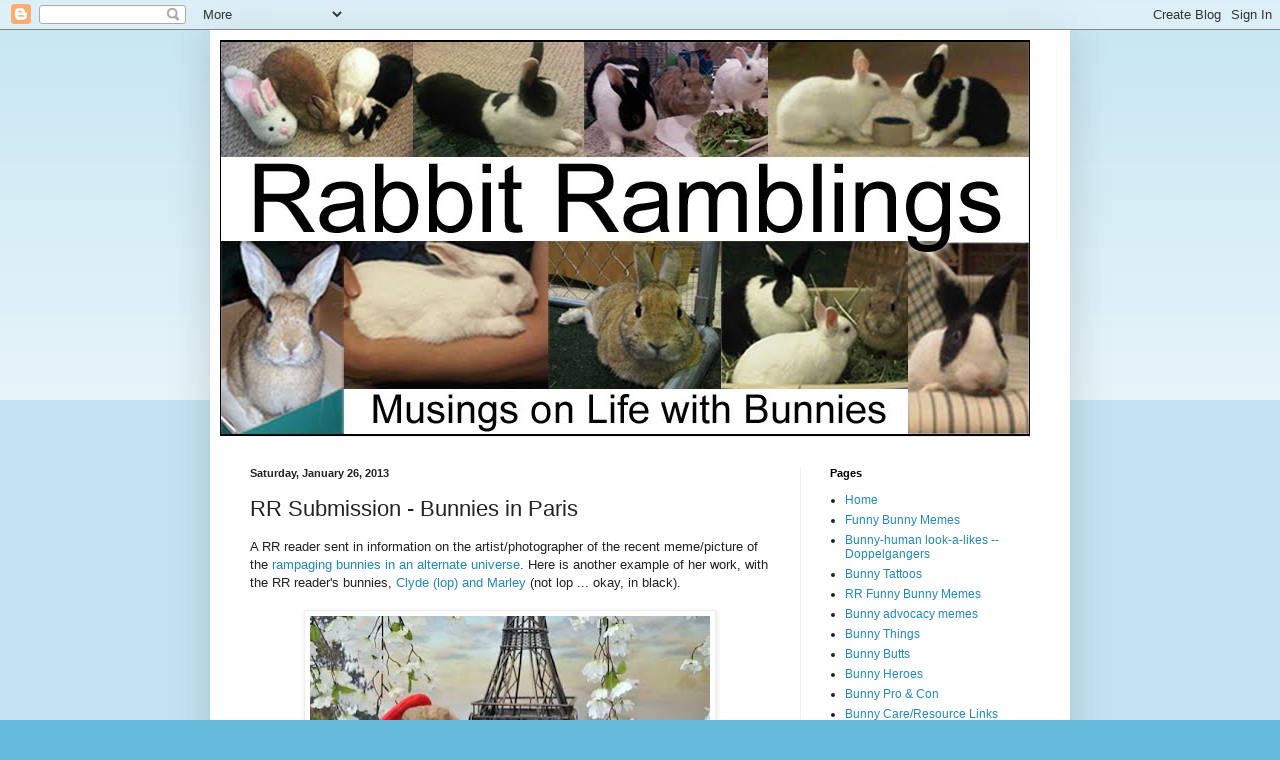

--- FILE ---
content_type: text/html; charset=UTF-8
request_url: http://bunyaboy.blogspot.com/2013/01/rr-submission-bunnies-in-paris.html
body_size: 30079
content:
<!DOCTYPE html>
<html class='v2' dir='ltr' xmlns='http://www.w3.org/1999/xhtml' xmlns:b='http://www.google.com/2005/gml/b' xmlns:data='http://www.google.com/2005/gml/data' xmlns:expr='http://www.google.com/2005/gml/expr'>
<head>
<link href='https://www.blogger.com/static/v1/widgets/335934321-css_bundle_v2.css' rel='stylesheet' type='text/css'/>
<!-- Google tag (gtag.js) -->
<script async='async' src='https://www.googletagmanager.com/gtag/js?id=G-3REHNYMVDM'></script>
<script>
  window.dataLayer = window.dataLayer || [];
  function gtag(){dataLayer.push(arguments);}
  gtag('js', new Date());

  gtag('config', 'G-3REHNYMVDM');
</script>
<meta content='IE=EmulateIE7' http-equiv='X-UA-Compatible'/>
<meta content='width=1100' name='viewport'/>
<meta content='text/html; charset=UTF-8' http-equiv='Content-Type'/>
<meta content='blogger' name='generator'/>
<link href='http://bunyaboy.blogspot.com/favicon.ico' rel='icon' type='image/x-icon'/>
<link href='http://bunyaboy.blogspot.com/2013/01/rr-submission-bunnies-in-paris.html' rel='canonical'/>
<link rel="alternate" type="application/atom+xml" title="Rabbit Ramblings - Atom" href="http://bunyaboy.blogspot.com/feeds/posts/default" />
<link rel="alternate" type="application/rss+xml" title="Rabbit Ramblings - RSS" href="http://bunyaboy.blogspot.com/feeds/posts/default?alt=rss" />
<link rel="service.post" type="application/atom+xml" title="Rabbit Ramblings - Atom" href="https://www.blogger.com/feeds/4265676318213027088/posts/default" />

<link rel="alternate" type="application/atom+xml" title="Rabbit Ramblings - Atom" href="http://bunyaboy.blogspot.com/feeds/4637001346822633228/comments/default" />
<!--Can't find substitution for tag [blog.ieCssRetrofitLinks]-->
<link href='https://blogger.googleusercontent.com/img/b/R29vZ2xl/AVvXsEiDLcWTwkhrdUU76W-BMLyI-gWq9zcwnVgj42xHhdT_tEXmoS8EAwEBEk1FZIe9zhS882ub95jbil0vpoTaK6WQi79U5Yb1IZXCFYyVKt5ogM6Cu74TeG5uPAkrDd745SajHMcQZWKuhCg/s400/april+2.jpg' rel='image_src'/>
<meta content='http://bunyaboy.blogspot.com/2013/01/rr-submission-bunnies-in-paris.html' property='og:url'/>
<meta content='RR Submission - Bunnies in Paris' property='og:title'/>
<meta content='A RR reader sent in information on the artist/photographer of the recent meme/picture of the rampaging bunnies in an alternate universe . He...' property='og:description'/>
<meta content='https://blogger.googleusercontent.com/img/b/R29vZ2xl/AVvXsEiDLcWTwkhrdUU76W-BMLyI-gWq9zcwnVgj42xHhdT_tEXmoS8EAwEBEk1FZIe9zhS882ub95jbil0vpoTaK6WQi79U5Yb1IZXCFYyVKt5ogM6Cu74TeG5uPAkrDd745SajHMcQZWKuhCg/w1200-h630-p-k-no-nu/april+2.jpg' property='og:image'/>
<title>Rabbit Ramblings: RR Submission - Bunnies in Paris</title>
<meta content='' name='description'/>
<style id='page-skin-1' type='text/css'><!--
/*
-----------------------------------------------
Blogger Template Style
Name:     Simple
Designer: Blogger
URL:      www.blogger.com
----------------------------------------------- */
/* Variable definitions
====================
<Variable name="keycolor" description="Main Color" type="color" default="#66bbdd"/>
<Group description="Page Text" selector="body">
<Variable name="body.font" description="Font" type="font"
default="normal normal 12px Arial, Tahoma, Helvetica, FreeSans, sans-serif"/>
<Variable name="body.text.color" description="Text Color" type="color" default="#222222"/>
</Group>
<Group description="Backgrounds" selector=".body-fauxcolumns-outer">
<Variable name="body.background.color" description="Outer Background" type="color" default="#66bbdd"/>
<Variable name="content.background.color" description="Main Background" type="color" default="#ffffff"/>
<Variable name="header.background.color" description="Header Background" type="color" default="transparent"/>
</Group>
<Group description="Links" selector=".main-outer">
<Variable name="link.color" description="Link Color" type="color" default="#2288bb"/>
<Variable name="link.visited.color" description="Visited Color" type="color" default="#888888"/>
<Variable name="link.hover.color" description="Hover Color" type="color" default="#33aaff"/>
</Group>
<Group description="Blog Title" selector=".header h1">
<Variable name="header.font" description="Font" type="font"
default="normal normal 60px Arial, Tahoma, Helvetica, FreeSans, sans-serif"/>
<Variable name="header.text.color" description="Title Color" type="color" default="#3399bb" />
</Group>
<Group description="Blog Description" selector=".header .description">
<Variable name="description.text.color" description="Description Color" type="color"
default="#777777" />
</Group>
<Group description="Tabs Text" selector=".tabs-inner .widget li a">
<Variable name="tabs.font" description="Font" type="font"
default="normal normal 14px Arial, Tahoma, Helvetica, FreeSans, sans-serif"/>
<Variable name="tabs.text.color" description="Text Color" type="color" default="#999999"/>
<Variable name="tabs.selected.text.color" description="Selected Color" type="color" default="#000000"/>
</Group>
<Group description="Tabs Background" selector=".tabs-outer .PageList">
<Variable name="tabs.background.color" description="Background Color" type="color" default="#f5f5f5"/>
<Variable name="tabs.selected.background.color" description="Selected Color" type="color" default="#eeeeee"/>
</Group>
<Group description="Post Title" selector="h3.post-title, .comments h4">
<Variable name="post.title.font" description="Font" type="font"
default="normal normal 22px Arial, Tahoma, Helvetica, FreeSans, sans-serif"/>
</Group>
<Group description="Date Header" selector=".date-header">
<Variable name="date.header.color" description="Text Color" type="color"
default="#222222"/>
<Variable name="date.header.background.color" description="Background Color" type="color"
default="transparent"/>
<Variable name="date.header.font" description="Text Font" type="font"
default="normal bold 11px Arial, Tahoma, Helvetica, FreeSans, sans-serif"/>
<Variable name="date.header.padding" description="Date Header Padding" type="string" default="inherit"/>
<Variable name="date.header.letterspacing" description="Date Header Letter Spacing" type="string" default="inherit"/>
<Variable name="date.header.margin" description="Date Header Margin" type="string" default="inherit"/>
</Group>
<Group description="Post Footer" selector=".post-footer">
<Variable name="post.footer.text.color" description="Text Color" type="color" default="#666666"/>
<Variable name="post.footer.background.color" description="Background Color" type="color"
default="#f9f9f9"/>
<Variable name="post.footer.border.color" description="Shadow Color" type="color" default="#eeeeee"/>
</Group>
<Group description="Gadgets" selector="h2">
<Variable name="widget.title.font" description="Title Font" type="font"
default="normal bold 11px Arial, Tahoma, Helvetica, FreeSans, sans-serif"/>
<Variable name="widget.title.text.color" description="Title Color" type="color" default="#000000"/>
<Variable name="widget.alternate.text.color" description="Alternate Color" type="color" default="#999999"/>
</Group>
<Group description="Images" selector=".main-inner">
<Variable name="image.background.color" description="Background Color" type="color" default="#ffffff"/>
<Variable name="image.border.color" description="Border Color" type="color" default="#eeeeee"/>
<Variable name="image.text.color" description="Caption Text Color" type="color" default="#222222"/>
</Group>
<Group description="Accents" selector=".content-inner">
<Variable name="body.rule.color" description="Separator Line Color" type="color" default="#eeeeee"/>
<Variable name="tabs.border.color" description="Tabs Border Color" type="color" default="#eeeeee"/>
</Group>
<Variable name="body.background" description="Body Background" type="background"
color="#66bbdd" default="$(color) none repeat scroll top left"/>
<Variable name="body.background.override" description="Body Background Override" type="string" default=""/>
<Variable name="body.background.gradient.cap" description="Body Gradient Cap" type="url"
default="url(https://resources.blogblog.com/blogblog/data/1kt/simple/gradients_light.png)"/>
<Variable name="body.background.gradient.tile" description="Body Gradient Tile" type="url"
default="url(https://resources.blogblog.com/blogblog/data/1kt/simple/body_gradient_tile_light.png)"/>
<Variable name="content.background.color.selector" description="Content Background Color Selector" type="string" default=".content-inner"/>
<Variable name="content.padding" description="Content Padding" type="length" default="10px" min="0" max="100px"/>
<Variable name="content.padding.horizontal" description="Content Horizontal Padding" type="length" default="10px" min="0" max="100px"/>
<Variable name="content.shadow.spread" description="Content Shadow Spread" type="length" default="40px" min="0" max="100px"/>
<Variable name="content.shadow.spread.webkit" description="Content Shadow Spread (WebKit)" type="length" default="5px" min="0" max="100px"/>
<Variable name="content.shadow.spread.ie" description="Content Shadow Spread (IE)" type="length" default="10px" min="0" max="100px"/>
<Variable name="main.border.width" description="Main Border Width" type="length" default="0" min="0" max="10px"/>
<Variable name="header.background.gradient" description="Header Gradient" type="url" default="none"/>
<Variable name="header.shadow.offset.left" description="Header Shadow Offset Left" type="length" default="-1px" min="-50px" max="50px"/>
<Variable name="header.shadow.offset.top" description="Header Shadow Offset Top" type="length" default="-1px" min="-50px" max="50px"/>
<Variable name="header.shadow.spread" description="Header Shadow Spread" type="length" default="1px" min="0" max="100px"/>
<Variable name="header.padding" description="Header Padding" type="length" default="30px" min="0" max="100px"/>
<Variable name="header.border.size" description="Header Border Size" type="length" default="1px" min="0" max="10px"/>
<Variable name="header.bottom.border.size" description="Header Bottom Border Size" type="length" default="1px" min="0" max="10px"/>
<Variable name="header.border.horizontalsize" description="Header Horizontal Border Size" type="length" default="0" min="0" max="10px"/>
<Variable name="description.text.size" description="Description Text Size" type="string" default="140%"/>
<Variable name="tabs.margin.top" description="Tabs Margin Top" type="length" default="0" min="0" max="100px"/>
<Variable name="tabs.margin.side" description="Tabs Side Margin" type="length" default="30px" min="0" max="100px"/>
<Variable name="tabs.background.gradient" description="Tabs Background Gradient" type="url"
default="url(https://resources.blogblog.com/blogblog/data/1kt/simple/gradients_light.png)"/>
<Variable name="tabs.border.width" description="Tabs Border Width" type="length" default="1px" min="0" max="10px"/>
<Variable name="tabs.bevel.border.width" description="Tabs Bevel Border Width" type="length" default="1px" min="0" max="10px"/>
<Variable name="post.margin.bottom" description="Post Bottom Margin" type="length" default="25px" min="0" max="100px"/>
<Variable name="image.border.small.size" description="Image Border Small Size" type="length" default="2px" min="0" max="10px"/>
<Variable name="image.border.large.size" description="Image Border Large Size" type="length" default="5px" min="0" max="10px"/>
<Variable name="page.width.selector" description="Page Width Selector" type="string" default=".region-inner"/>
<Variable name="page.width" description="Page Width" type="string" default="auto"/>
<Variable name="main.section.margin" description="Main Section Margin" type="length" default="15px" min="0" max="100px"/>
<Variable name="main.padding" description="Main Padding" type="length" default="15px" min="0" max="100px"/>
<Variable name="main.padding.top" description="Main Padding Top" type="length" default="30px" min="0" max="100px"/>
<Variable name="main.padding.bottom" description="Main Padding Bottom" type="length" default="30px" min="0" max="100px"/>
<Variable name="paging.background"
color="#ffffff"
description="Background of blog paging area" type="background"
default="transparent none no-repeat scroll top center"/>
<Variable name="footer.bevel" description="Bevel border length of footer" type="length" default="0" min="0" max="10px"/>
<Variable name="mobile.background.overlay" description="Mobile Background Overlay" type="string"
default="transparent none repeat scroll top left"/>
<Variable name="mobile.background.size" description="Mobile Background Size" type="string" default="auto"/>
<Variable name="mobile.button.color" description="Mobile Button Color" type="color" default="#ffffff" />
<Variable name="startSide" description="Side where text starts in blog language" type="automatic" default="left"/>
<Variable name="endSide" description="Side where text ends in blog language" type="automatic" default="right"/>
*/
/* Content
----------------------------------------------- */
body {
font: normal normal 12px Arial, Tahoma, Helvetica, FreeSans, sans-serif;
color: #222222;
background: #66bbdd none repeat scroll top left;
padding: 0 40px 40px 40px;
}
html body .region-inner {
min-width: 0;
max-width: 100%;
width: auto;
}
h2 {
font-size: 22px;
}
a:link {
text-decoration:none;
color: #2288bb;
}
a:visited {
text-decoration:none;
color: #888888;
}
a:hover {
text-decoration:underline;
color: #33aaff;
}
.body-fauxcolumn-outer .fauxcolumn-inner {
background: transparent url(https://resources.blogblog.com/blogblog/data/1kt/simple/body_gradient_tile_light.png) repeat scroll top left;
_background-image: none;
}
.body-fauxcolumn-outer .cap-top {
position: absolute;
z-index: 1;
height: 400px;
width: 100%;
}
.body-fauxcolumn-outer .cap-top .cap-left {
width: 100%;
background: transparent url(https://resources.blogblog.com/blogblog/data/1kt/simple/gradients_light.png) repeat-x scroll top left;
_background-image: none;
}
.content-outer {
-moz-box-shadow: 0 0 40px rgba(0, 0, 0, .15);
-webkit-box-shadow: 0 0 5px rgba(0, 0, 0, .15);
-goog-ms-box-shadow: 0 0 10px #333333;
box-shadow: 0 0 40px rgba(0, 0, 0, .15);
margin-bottom: 1px;
}
.content-inner {
padding: 10px 10px;
}
.content-inner {
background-color: #ffffff;
}
/* Header
----------------------------------------------- */
.header-outer {
background: transparent none repeat-x scroll 0 -400px;
_background-image: none;
}
.Header h1 {
font: normal normal 60px Arial, Tahoma, Helvetica, FreeSans, sans-serif;
color: #3399bb;
text-shadow: -1px -1px 1px rgba(0, 0, 0, .2);
}
.Header h1 a {
color: #3399bb;
}
.Header .description {
font-size: 140%;
color: #777777;
}
.header-inner .Header .titlewrapper {
padding: 22px 30px;
}
.header-inner .Header .descriptionwrapper {
padding: 0 30px;
}
/* Tabs
----------------------------------------------- */
.tabs-inner .section:first-child {
border-top: 1px solid #eeeeee;
}
.tabs-inner .section:first-child ul {
margin-top: -1px;
border-top: 1px solid #eeeeee;
border-left: 0 solid #eeeeee;
border-right: 0 solid #eeeeee;
}
.tabs-inner .widget ul {
background: #f5f5f5 url(https://resources.blogblog.com/blogblog/data/1kt/simple/gradients_light.png) repeat-x scroll 0 -800px;
_background-image: none;
border-bottom: 1px solid #eeeeee;
margin-top: 0;
margin-left: -30px;
margin-right: -30px;
}
.tabs-inner .widget li a {
display: inline-block;
padding: .6em 1em;
font: normal normal 14px Arial, Tahoma, Helvetica, FreeSans, sans-serif;
color: #999999;
border-left: 1px solid #ffffff;
border-right: 1px solid #eeeeee;
}
.tabs-inner .widget li:first-child a {
border-left: none;
}
.tabs-inner .widget li.selected a, .tabs-inner .widget li a:hover {
color: #000000;
background-color: #eeeeee;
text-decoration: none;
}
/* Columns
----------------------------------------------- */
.main-outer {
border-top: 0 solid #eeeeee;
}
.fauxcolumn-left-outer .fauxcolumn-inner {
border-right: 1px solid #eeeeee;
}
.fauxcolumn-right-outer .fauxcolumn-inner {
border-left: 1px solid #eeeeee;
}
/* Headings
----------------------------------------------- */
div.widget > h2,
div.widget h2.title {
margin: 0 0 1em 0;
font: normal bold 11px Arial, Tahoma, Helvetica, FreeSans, sans-serif;
color: #000000;
}
/* Widgets
----------------------------------------------- */
.widget .zippy {
color: #999999;
text-shadow: 2px 2px 1px rgba(0, 0, 0, .1);
}
.widget .popular-posts ul {
list-style: none;
}
/* Posts
----------------------------------------------- */
h2.date-header {
font: normal bold 11px Arial, Tahoma, Helvetica, FreeSans, sans-serif;
}
.date-header span {
background-color: transparent;
color: #222222;
padding: inherit;
letter-spacing: inherit;
margin: inherit;
}
.main-inner {
padding-top: 30px;
padding-bottom: 30px;
}
.main-inner .column-center-inner {
padding: 0 15px;
}
.main-inner .column-center-inner .section {
margin: 0 15px;
}
.post {
margin: 0 0 25px 0;
}
h3.post-title, .comments h4 {
font: normal normal 22px Arial, Tahoma, Helvetica, FreeSans, sans-serif;
margin: .75em 0 0;
}
.post-body {
font-size: 110%;
line-height: 1.4;
position: relative;
}
.post-body img, .post-body .tr-caption-container, .Profile img, .Image img,
.BlogList .item-thumbnail img {
padding: 2px;
background: #ffffff;
border: 1px solid #eeeeee;
-moz-box-shadow: 1px 1px 5px rgba(0, 0, 0, .1);
-webkit-box-shadow: 1px 1px 5px rgba(0, 0, 0, .1);
box-shadow: 1px 1px 5px rgba(0, 0, 0, .1);
}
.post-body img, .post-body .tr-caption-container {
padding: 5px;
}
.post-body .tr-caption-container {
color: #222222;
}
.post-body .tr-caption-container img {
padding: 0;
background: transparent;
border: none;
-moz-box-shadow: 0 0 0 rgba(0, 0, 0, .1);
-webkit-box-shadow: 0 0 0 rgba(0, 0, 0, .1);
box-shadow: 0 0 0 rgba(0, 0, 0, .1);
}
.post-header {
margin: 0 0 1.5em;
line-height: 1.6;
font-size: 90%;
}
.post-footer {
margin: 20px -2px 0;
padding: 5px 10px;
color: #666666;
background-color: #f9f9f9;
border-bottom: 1px solid #eeeeee;
line-height: 1.6;
font-size: 90%;
}
#comments .comment-author {
padding-top: 1.5em;
border-top: 1px solid #eeeeee;
background-position: 0 1.5em;
}
#comments .comment-author:first-child {
padding-top: 0;
border-top: none;
}
.avatar-image-container {
margin: .2em 0 0;
}
#comments .avatar-image-container img {
border: 1px solid #eeeeee;
}
/* Comments
----------------------------------------------- */
.comments .comments-content .icon.blog-author {
background-repeat: no-repeat;
background-image: url([data-uri]);
}
.comments .comments-content .loadmore a {
border-top: 1px solid #999999;
border-bottom: 1px solid #999999;
}
.comments .comment-thread.inline-thread {
background-color: #f9f9f9;
}
.comments .continue {
border-top: 2px solid #999999;
}
/* Accents
---------------------------------------------- */
.section-columns td.columns-cell {
border-left: 1px solid #eeeeee;
}
.blog-pager {
background: transparent none no-repeat scroll top center;
}
.blog-pager-older-link, .home-link,
.blog-pager-newer-link {
background-color: #ffffff;
padding: 5px;
}
.footer-outer {
border-top: 0 dashed #bbbbbb;
}
/* Mobile
----------------------------------------------- */
body.mobile  {
background-size: auto;
}
.mobile .body-fauxcolumn-outer {
background: transparent none repeat scroll top left;
}
.mobile .body-fauxcolumn-outer .cap-top {
background-size: 100% auto;
}
.mobile .content-outer {
-webkit-box-shadow: 0 0 3px rgba(0, 0, 0, .15);
box-shadow: 0 0 3px rgba(0, 0, 0, .15);
}
.mobile .tabs-inner .widget ul {
margin-left: 0;
margin-right: 0;
}
.mobile .post {
margin: 0;
}
.mobile .main-inner .column-center-inner .section {
margin: 0;
}
.mobile .date-header span {
padding: 0.1em 10px;
margin: 0 -10px;
}
.mobile h3.post-title {
margin: 0;
}
.mobile .blog-pager {
background: transparent none no-repeat scroll top center;
}
.mobile .footer-outer {
border-top: none;
}
.mobile .main-inner, .mobile .footer-inner {
background-color: #ffffff;
}
.mobile-index-contents {
color: #222222;
}
.mobile-link-button {
background-color: #2288bb;
}
.mobile-link-button a:link, .mobile-link-button a:visited {
color: #ffffff;
}
.mobile .tabs-inner .section:first-child {
border-top: none;
}
.mobile .tabs-inner .PageList .widget-content {
background-color: #eeeeee;
color: #000000;
border-top: 1px solid #eeeeee;
border-bottom: 1px solid #eeeeee;
}
.mobile .tabs-inner .PageList .widget-content .pagelist-arrow {
border-left: 1px solid #eeeeee;
}

--></style>
<style id='template-skin-1' type='text/css'><!--
body {
min-width: 860px;
}
.content-outer, .content-fauxcolumn-outer, .region-inner {
min-width: 860px;
max-width: 860px;
_width: 860px;
}
.main-inner .columns {
padding-left: 0px;
padding-right: 260px;
}
.main-inner .fauxcolumn-center-outer {
left: 0px;
right: 260px;
/* IE6 does not respect left and right together */
_width: expression(this.parentNode.offsetWidth -
parseInt("0px") -
parseInt("260px") + 'px');
}
.main-inner .fauxcolumn-left-outer {
width: 0px;
}
.main-inner .fauxcolumn-right-outer {
width: 260px;
}
.main-inner .column-left-outer {
width: 0px;
right: 100%;
margin-left: -0px;
}
.main-inner .column-right-outer {
width: 260px;
margin-right: -260px;
}
#layout {
min-width: 0;
}
#layout .content-outer {
min-width: 0;
width: 800px;
}
#layout .region-inner {
min-width: 0;
width: auto;
}
--></style>
<link href='https://www.blogger.com/dyn-css/authorization.css?targetBlogID=4265676318213027088&amp;zx=dc691b41-5df5-4b07-a6b2-5386a0b9bba6' media='none' onload='if(media!=&#39;all&#39;)media=&#39;all&#39;' rel='stylesheet'/><noscript><link href='https://www.blogger.com/dyn-css/authorization.css?targetBlogID=4265676318213027088&amp;zx=dc691b41-5df5-4b07-a6b2-5386a0b9bba6' rel='stylesheet'/></noscript>
<meta name='google-adsense-platform-account' content='ca-host-pub-1556223355139109'/>
<meta name='google-adsense-platform-domain' content='blogspot.com'/>

</head>
<body class='loading'>
<div class='navbar section' id='navbar'><div class='widget Navbar' data-version='1' id='Navbar1'><script type="text/javascript">
    function setAttributeOnload(object, attribute, val) {
      if(window.addEventListener) {
        window.addEventListener('load',
          function(){ object[attribute] = val; }, false);
      } else {
        window.attachEvent('onload', function(){ object[attribute] = val; });
      }
    }
  </script>
<div id="navbar-iframe-container"></div>
<script type="text/javascript" src="https://apis.google.com/js/platform.js"></script>
<script type="text/javascript">
      gapi.load("gapi.iframes:gapi.iframes.style.bubble", function() {
        if (gapi.iframes && gapi.iframes.getContext) {
          gapi.iframes.getContext().openChild({
              url: 'https://www.blogger.com/navbar/4265676318213027088?po\x3d4637001346822633228\x26origin\x3dhttp://bunyaboy.blogspot.com',
              where: document.getElementById("navbar-iframe-container"),
              id: "navbar-iframe"
          });
        }
      });
    </script><script type="text/javascript">
(function() {
var script = document.createElement('script');
script.type = 'text/javascript';
script.src = '//pagead2.googlesyndication.com/pagead/js/google_top_exp.js';
var head = document.getElementsByTagName('head')[0];
if (head) {
head.appendChild(script);
}})();
</script>
</div></div>
<div class='body-fauxcolumns'>
<div class='fauxcolumn-outer body-fauxcolumn-outer'>
<div class='cap-top'>
<div class='cap-left'></div>
<div class='cap-right'></div>
</div>
<div class='fauxborder-left'>
<div class='fauxborder-right'></div>
<div class='fauxcolumn-inner'>
</div>
</div>
<div class='cap-bottom'>
<div class='cap-left'></div>
<div class='cap-right'></div>
</div>
</div>
</div>
<div class='content'>
<div class='content-fauxcolumns'>
<div class='fauxcolumn-outer content-fauxcolumn-outer'>
<div class='cap-top'>
<div class='cap-left'></div>
<div class='cap-right'></div>
</div>
<div class='fauxborder-left'>
<div class='fauxborder-right'></div>
<div class='fauxcolumn-inner'>
</div>
</div>
<div class='cap-bottom'>
<div class='cap-left'></div>
<div class='cap-right'></div>
</div>
</div>
</div>
<div class='content-outer'>
<div class='content-cap-top cap-top'>
<div class='cap-left'></div>
<div class='cap-right'></div>
</div>
<div class='fauxborder-left content-fauxborder-left'>
<div class='fauxborder-right content-fauxborder-right'></div>
<div class='content-inner'>
<header>
<div class='header-outer'>
<div class='header-cap-top cap-top'>
<div class='cap-left'></div>
<div class='cap-right'></div>
</div>
<div class='fauxborder-left header-fauxborder-left'>
<div class='fauxborder-right header-fauxborder-right'></div>
<div class='region-inner header-inner'>
<div class='header section' id='header'><div class='widget Header' data-version='1' id='Header1'>
<div id='header-inner'>
<a href='http://bunyaboy.blogspot.com/' style='display: block'>
<img alt='Rabbit Ramblings' height='396px; ' id='Header1_headerimg' src='https://blogger.googleusercontent.com/img/b/R29vZ2xl/AVvXsEiUNtzz6vdHJsnFZ27ouwfwBsDOgzhsgdu2WMxJdjwc8qHHay03wL-OrGX-yLYbdm55_cyxz6Xi-eujz5L8z0lNyDz2YTB2m08h7vHOw1-Mzue2i1h5J3plkgt4IfJI96ZbA1Bf7jrn61to/s1600/BunyaBoy_Blog_Banner+3.jpg' style='display: block' width='810px; '/>
</a>
</div>
</div></div>
</div>
</div>
<div class='header-cap-bottom cap-bottom'>
<div class='cap-left'></div>
<div class='cap-right'></div>
</div>
</div>
</header>
<div class='tabs-outer'>
<div class='tabs-cap-top cap-top'>
<div class='cap-left'></div>
<div class='cap-right'></div>
</div>
<div class='fauxborder-left tabs-fauxborder-left'>
<div class='fauxborder-right tabs-fauxborder-right'></div>
<div class='region-inner tabs-inner'>
<div class='tabs no-items section' id='crosscol'></div>
<div class='tabs no-items section' id='crosscol-overflow'></div>
</div>
</div>
<div class='tabs-cap-bottom cap-bottom'>
<div class='cap-left'></div>
<div class='cap-right'></div>
</div>
</div>
<div class='main-outer'>
<div class='main-cap-top cap-top'>
<div class='cap-left'></div>
<div class='cap-right'></div>
</div>
<div class='fauxborder-left main-fauxborder-left'>
<div class='fauxborder-right main-fauxborder-right'></div>
<div class='region-inner main-inner'>
<div class='columns fauxcolumns'>
<div class='fauxcolumn-outer fauxcolumn-center-outer'>
<div class='cap-top'>
<div class='cap-left'></div>
<div class='cap-right'></div>
</div>
<div class='fauxborder-left'>
<div class='fauxborder-right'></div>
<div class='fauxcolumn-inner'>
</div>
</div>
<div class='cap-bottom'>
<div class='cap-left'></div>
<div class='cap-right'></div>
</div>
</div>
<div class='fauxcolumn-outer fauxcolumn-left-outer'>
<div class='cap-top'>
<div class='cap-left'></div>
<div class='cap-right'></div>
</div>
<div class='fauxborder-left'>
<div class='fauxborder-right'></div>
<div class='fauxcolumn-inner'>
</div>
</div>
<div class='cap-bottom'>
<div class='cap-left'></div>
<div class='cap-right'></div>
</div>
</div>
<div class='fauxcolumn-outer fauxcolumn-right-outer'>
<div class='cap-top'>
<div class='cap-left'></div>
<div class='cap-right'></div>
</div>
<div class='fauxborder-left'>
<div class='fauxborder-right'></div>
<div class='fauxcolumn-inner'>
</div>
</div>
<div class='cap-bottom'>
<div class='cap-left'></div>
<div class='cap-right'></div>
</div>
</div>
<!-- corrects IE6 width calculation -->
<div class='columns-inner'>
<div class='column-center-outer'>
<div class='column-center-inner'>
<div class='main section' id='main'><div class='widget Blog' data-version='1' id='Blog1'>
<div class='blog-posts hfeed'>

          <div class="date-outer">
        
<h2 class='date-header'><span>Saturday, January 26, 2013</span></h2>

          <div class="date-posts">
        
<div class='post-outer'>
<div class='post hentry'>
<a name='4637001346822633228'></a>
<h3 class='post-title entry-title'>
RR Submission - Bunnies in Paris
</h3>
<div class='post-header'>
<div class='post-header-line-1'></div>
</div>
<div class='post-body entry-content' id='post-body-4637001346822633228'>
A RR reader sent in information on the artist/photographer of&nbsp;the recent meme/picture of the <a href="http://bunyaboy.blogspot.com/2013/01/if-bunnies-werent-prey.html" target="_blank">rampaging bunnies in an alternate universe</a>. Here is&nbsp;another&nbsp;example of her work, with the RR reader's bunnies, <a href="http://bunyaboy.blogspot.com/2012/02/rabbit-ramblings-submission-clyde.html" target="_blank">Clyde (lop) and Marley</a> (not lop ... okay, in black).<br />
<br />
<table align="center" cellpadding="0" cellspacing="0" class="tr-caption-container" style="margin-left: auto; margin-right: auto; text-align: center;"><tbody>
<tr><td style="text-align: center;"><a href="https://blogger.googleusercontent.com/img/b/R29vZ2xl/AVvXsEiDLcWTwkhrdUU76W-BMLyI-gWq9zcwnVgj42xHhdT_tEXmoS8EAwEBEk1FZIe9zhS882ub95jbil0vpoTaK6WQi79U5Yb1IZXCFYyVKt5ogM6Cu74TeG5uPAkrDd745SajHMcQZWKuhCg/s1600/april+2.jpg" imageanchor="1" style="margin-left: auto; margin-right: auto;"><img border="0" height="265" src="https://blogger.googleusercontent.com/img/b/R29vZ2xl/AVvXsEiDLcWTwkhrdUU76W-BMLyI-gWq9zcwnVgj42xHhdT_tEXmoS8EAwEBEk1FZIe9zhS882ub95jbil0vpoTaK6WQi79U5Yb1IZXCFYyVKt5ogM6Cu74TeG5uPAkrDd745SajHMcQZWKuhCg/s400/april+2.jpg" width="400" /></a></td></tr>
<tr><td class="tr-caption" style="text-align: center;"><span style="font-size: small;"><i>Clyde: </i>Parlez vous humma-humma?</span><br />
<span style="font-size: xx-small;">(Cheech &amp; Chong reference)</span></td></tr>
</tbody></table>
<br />
The artist extraordinaire is&nbsp;<span style="background-color: white; font-family: arial, verdana, helvetica, sans-serif; font-size: 12px;">Toni Greetis of the <a href="http://www.reddoorshelter.org/" target="_blank">Red Door Shelter</a> (where she is also a board member). She takes the pictures as one of her wonderfully creative fundraising campaigns.</span><br />
<span style="background-color: white; font-family: arial, verdana, helvetica, sans-serif; font-size: 12px;"><br /></span>
<span style="background-color: white; font-family: arial, verdana, helvetica, sans-serif; font-size: 12px;">You can see a <a href="http://www.youtube.com/watch?v=JNMS3vpW3l0" target="_blank">video about their good works here</a> or <a href="http://www.reddoorshelter.org/donations.html" target="_blank">make a donation here</a>.</span>
<div style='clear: both;'></div>
</div>
<div class='post-footer'>
<div class='post-footer-line post-footer-line-1'><span class='post-author vcard'>
Posted by
<span class='fn'>
<a href='https://www.blogger.com/profile/05936114586976793149' rel='author' title='author profile'>
Bunya
</a>
</span>
</span>
<span class='post-comment-link'>
</span>
<span class='post-icons'>
<span class='item-action'>
<a href='https://www.blogger.com/email-post/4265676318213027088/4637001346822633228' title='Email Post'>
<img alt='' class='icon-action' height='13' src='http://img1.blogblog.com/img/icon18_email.gif' width='18'/>
</a>
</span>
<span class='item-control blog-admin pid-1376101962'>
<a href='https://www.blogger.com/post-edit.g?blogID=4265676318213027088&postID=4637001346822633228&from=pencil' title='Edit Post'>
<img alt='' class='icon-action' height='18' src='https://resources.blogblog.com/img/icon18_edit_allbkg.gif' width='18'/>
</a>
</span>
</span>
<div class='post-share-buttons goog-inline-block'>
<a class='goog-inline-block share-button sb-email' href='https://www.blogger.com/share-post.g?blogID=4265676318213027088&postID=4637001346822633228&target=email' target='_blank' title='Email This'><span class='share-button-link-text'>Email This</span></a><a class='goog-inline-block share-button sb-blog' href='https://www.blogger.com/share-post.g?blogID=4265676318213027088&postID=4637001346822633228&target=blog' onclick='window.open(this.href, "_blank", "height=270,width=475"); return false;' target='_blank' title='BlogThis!'><span class='share-button-link-text'>BlogThis!</span></a><a class='goog-inline-block share-button sb-twitter' href='https://www.blogger.com/share-post.g?blogID=4265676318213027088&postID=4637001346822633228&target=twitter' target='_blank' title='Share to X'><span class='share-button-link-text'>Share to X</span></a><a class='goog-inline-block share-button sb-facebook' href='https://www.blogger.com/share-post.g?blogID=4265676318213027088&postID=4637001346822633228&target=facebook' onclick='window.open(this.href, "_blank", "height=430,width=640"); return false;' target='_blank' title='Share to Facebook'><span class='share-button-link-text'>Share to Facebook</span></a><a class='goog-inline-block share-button sb-pinterest' href='https://www.blogger.com/share-post.g?blogID=4265676318213027088&postID=4637001346822633228&target=pinterest' target='_blank' title='Share to Pinterest'><span class='share-button-link-text'>Share to Pinterest</span></a>
</div>
</div>
<div class='post-footer-line post-footer-line-2'><span class='post-labels'>
Labels:
<a href='http://bunyaboy.blogspot.com/search/label/bunnies' rel='tag'>bunnies</a>,
<a href='http://bunyaboy.blogspot.com/search/label/bunny' rel='tag'>bunny</a>,
<a href='http://bunyaboy.blogspot.com/search/label/bunny%20art' rel='tag'>bunny art</a>,
<a href='http://bunyaboy.blogspot.com/search/label/fundraise' rel='tag'>fundraise</a>,
<a href='http://bunyaboy.blogspot.com/search/label/meme' rel='tag'>meme</a>,
<a href='http://bunyaboy.blogspot.com/search/label/poster' rel='tag'>poster</a>,
<a href='http://bunyaboy.blogspot.com/search/label/rabbit' rel='tag'>rabbit</a>,
<a href='http://bunyaboy.blogspot.com/search/label/rabbit%20art' rel='tag'>rabbit art</a>,
<a href='http://bunyaboy.blogspot.com/search/label/rescue' rel='tag'>rescue</a>,
<a href='http://bunyaboy.blogspot.com/search/label/RR%20submission' rel='tag'>RR submission</a>,
<a href='http://bunyaboy.blogspot.com/search/label/shelter' rel='tag'>shelter</a>
</span>
</div>
<div class='post-footer-line post-footer-line-3'></div>
</div>
</div>
<div class='comments' id='comments'>
<a name='comments'></a>
<h4>2 comments:</h4>
<div class='comments-content'>
<script async='async' src='' type='text/javascript'></script>
<script type='text/javascript'>
    (function() {
      var items = null;
      var msgs = null;
      var config = {};

// <![CDATA[
      var cursor = null;
      if (items && items.length > 0) {
        cursor = parseInt(items[items.length - 1].timestamp) + 1;
      }

      var bodyFromEntry = function(entry) {
        var text = (entry &&
                    ((entry.content && entry.content.$t) ||
                     (entry.summary && entry.summary.$t))) ||
            '';
        if (entry && entry.gd$extendedProperty) {
          for (var k in entry.gd$extendedProperty) {
            if (entry.gd$extendedProperty[k].name == 'blogger.contentRemoved') {
              return '<span class="deleted-comment">' + text + '</span>';
            }
          }
        }
        return text;
      }

      var parse = function(data) {
        cursor = null;
        var comments = [];
        if (data && data.feed && data.feed.entry) {
          for (var i = 0, entry; entry = data.feed.entry[i]; i++) {
            var comment = {};
            // comment ID, parsed out of the original id format
            var id = /blog-(\d+).post-(\d+)/.exec(entry.id.$t);
            comment.id = id ? id[2] : null;
            comment.body = bodyFromEntry(entry);
            comment.timestamp = Date.parse(entry.published.$t) + '';
            if (entry.author && entry.author.constructor === Array) {
              var auth = entry.author[0];
              if (auth) {
                comment.author = {
                  name: (auth.name ? auth.name.$t : undefined),
                  profileUrl: (auth.uri ? auth.uri.$t : undefined),
                  avatarUrl: (auth.gd$image ? auth.gd$image.src : undefined)
                };
              }
            }
            if (entry.link) {
              if (entry.link[2]) {
                comment.link = comment.permalink = entry.link[2].href;
              }
              if (entry.link[3]) {
                var pid = /.*comments\/default\/(\d+)\?.*/.exec(entry.link[3].href);
                if (pid && pid[1]) {
                  comment.parentId = pid[1];
                }
              }
            }
            comment.deleteclass = 'item-control blog-admin';
            if (entry.gd$extendedProperty) {
              for (var k in entry.gd$extendedProperty) {
                if (entry.gd$extendedProperty[k].name == 'blogger.itemClass') {
                  comment.deleteclass += ' ' + entry.gd$extendedProperty[k].value;
                } else if (entry.gd$extendedProperty[k].name == 'blogger.displayTime') {
                  comment.displayTime = entry.gd$extendedProperty[k].value;
                }
              }
            }
            comments.push(comment);
          }
        }
        return comments;
      };

      var paginator = function(callback) {
        if (hasMore()) {
          var url = config.feed + '?alt=json&v=2&orderby=published&reverse=false&max-results=50';
          if (cursor) {
            url += '&published-min=' + new Date(cursor).toISOString();
          }
          window.bloggercomments = function(data) {
            var parsed = parse(data);
            cursor = parsed.length < 50 ? null
                : parseInt(parsed[parsed.length - 1].timestamp) + 1
            callback(parsed);
            window.bloggercomments = null;
          }
          url += '&callback=bloggercomments';
          var script = document.createElement('script');
          script.type = 'text/javascript';
          script.src = url;
          document.getElementsByTagName('head')[0].appendChild(script);
        }
      };
      var hasMore = function() {
        return !!cursor;
      };
      var getMeta = function(key, comment) {
        if ('iswriter' == key) {
          var matches = !!comment.author
              && comment.author.name == config.authorName
              && comment.author.profileUrl == config.authorUrl;
          return matches ? 'true' : '';
        } else if ('deletelink' == key) {
          return config.baseUri + '/comment/delete/'
               + config.blogId + '/' + comment.id;
        } else if ('deleteclass' == key) {
          return comment.deleteclass;
        }
        return '';
      };

      var replybox = null;
      var replyUrlParts = null;
      var replyParent = undefined;

      var onReply = function(commentId, domId) {
        if (replybox == null) {
          // lazily cache replybox, and adjust to suit this style:
          replybox = document.getElementById('comment-editor');
          if (replybox != null) {
            replybox.height = '250px';
            replybox.style.display = 'block';
            replyUrlParts = replybox.src.split('#');
          }
        }
        if (replybox && (commentId !== replyParent)) {
          replybox.src = '';
          document.getElementById(domId).insertBefore(replybox, null);
          replybox.src = replyUrlParts[0]
              + (commentId ? '&parentID=' + commentId : '')
              + '#' + replyUrlParts[1];
          replyParent = commentId;
        }
      };

      var hash = (window.location.hash || '#').substring(1);
      var startThread, targetComment;
      if (/^comment-form_/.test(hash)) {
        startThread = hash.substring('comment-form_'.length);
      } else if (/^c[0-9]+$/.test(hash)) {
        targetComment = hash.substring(1);
      }

      // Configure commenting API:
      var configJso = {
        'maxDepth': config.maxThreadDepth
      };
      var provider = {
        'id': config.postId,
        'data': items,
        'loadNext': paginator,
        'hasMore': hasMore,
        'getMeta': getMeta,
        'onReply': onReply,
        'rendered': true,
        'initComment': targetComment,
        'initReplyThread': startThread,
        'config': configJso,
        'messages': msgs
      };

      var render = function() {
        if (window.goog && window.goog.comments) {
          var holder = document.getElementById('comment-holder');
          window.goog.comments.render(holder, provider);
        }
      };

      // render now, or queue to render when library loads:
      if (window.goog && window.goog.comments) {
        render();
      } else {
        window.goog = window.goog || {};
        window.goog.comments = window.goog.comments || {};
        window.goog.comments.loadQueue = window.goog.comments.loadQueue || [];
        window.goog.comments.loadQueue.push(render);
      }
    })();
// ]]>
  </script>
<div id='comment-holder'>
<div class="comment-thread toplevel-thread"><ol id="top-ra"><li class="comment" id="c6297628006135669031"><div class="avatar-image-container"><img src="//www.blogger.com/img/blogger_logo_round_35.png" alt=""/></div><div class="comment-block"><div class="comment-header"><cite class="user"><a href="https://www.blogger.com/profile/03274762172596708724" rel="nofollow">sandy l</a></cite><span class="icon user "></span><span class="datetime secondary-text"><a rel="nofollow" href="http://bunyaboy.blogspot.com/2013/01/rr-submission-bunnies-in-paris.html?showComment=1359220673924#c6297628006135669031">January 26, 2013 at 12:17&#8239;PM</a></span></div><p class="comment-content">The adoption profile for Tosca (the flemish giant girl) was one of the most entertaining that I&#39;ve ever read.  Thanks - they seem like a great organization.  </p><span class="comment-actions secondary-text"><a class="comment-reply" target="_self" data-comment-id="6297628006135669031">Reply</a><span class="item-control blog-admin blog-admin pid-103709668"><a target="_self" href="https://www.blogger.com/comment/delete/4265676318213027088/6297628006135669031">Delete</a></span></span></div><div class="comment-replies"><div id="c6297628006135669031-rt" class="comment-thread inline-thread hidden"><span class="thread-toggle thread-expanded"><span class="thread-arrow"></span><span class="thread-count"><a target="_self">Replies</a></span></span><ol id="c6297628006135669031-ra" class="thread-chrome thread-expanded"><div></div><div id="c6297628006135669031-continue" class="continue"><a class="comment-reply" target="_self" data-comment-id="6297628006135669031">Reply</a></div></ol></div></div><div class="comment-replybox-single" id="c6297628006135669031-ce"></div></li><li class="comment" id="c600205624523395543"><div class="avatar-image-container"><img src="//4.bp.blogspot.com/-2Rlu9nS_X20/ZSeRjx7D3QI/AAAAAAABNzI/L9o13UbDf0AeyUYnuwIsuZGevRbH2y9ewCK4BGAYYCw/s35/IMG_20230627_103118.jpg" alt=""/></div><div class="comment-block"><div class="comment-header"><cite class="user"><a href="https://www.blogger.com/profile/08456038281813066947" rel="nofollow">Little Miss Titch</a></cite><span class="icon user "></span><span class="datetime secondary-text"><a rel="nofollow" href="http://bunyaboy.blogspot.com/2013/01/rr-submission-bunnies-in-paris.html?showComment=1359223940673#c600205624523395543">January 26, 2013 at 1:12&#8239;PM</a></span></div><p class="comment-content">love the photo such cute bunnies</p><span class="comment-actions secondary-text"><a class="comment-reply" target="_self" data-comment-id="600205624523395543">Reply</a><span class="item-control blog-admin blog-admin pid-383535372"><a target="_self" href="https://www.blogger.com/comment/delete/4265676318213027088/600205624523395543">Delete</a></span></span></div><div class="comment-replies"><div id="c600205624523395543-rt" class="comment-thread inline-thread hidden"><span class="thread-toggle thread-expanded"><span class="thread-arrow"></span><span class="thread-count"><a target="_self">Replies</a></span></span><ol id="c600205624523395543-ra" class="thread-chrome thread-expanded"><div></div><div id="c600205624523395543-continue" class="continue"><a class="comment-reply" target="_self" data-comment-id="600205624523395543">Reply</a></div></ol></div></div><div class="comment-replybox-single" id="c600205624523395543-ce"></div></li></ol><div id="top-continue" class="continue"><a class="comment-reply" target="_self">Add comment</a></div><div class="comment-replybox-thread" id="top-ce"></div><div class="loadmore hidden" data-post-id="4637001346822633228"><a target="_self">Load more...</a></div></div>
</div>
</div>
<p class='comment-footer'>
<div class='comment-form'>
<a name='comment-form'></a>
<p>
</p>
<a href='https://www.blogger.com/comment/frame/4265676318213027088?po=4637001346822633228&hl=en&saa=85391&origin=http://bunyaboy.blogspot.com' id='comment-editor-src'></a>
<iframe allowtransparency='true' class='blogger-iframe-colorize blogger-comment-from-post' frameborder='0' height='410px' id='comment-editor' name='comment-editor' src='' width='100%'></iframe>
<script src='https://www.blogger.com/static/v1/jsbin/2830521187-comment_from_post_iframe.js' type='text/javascript'></script>
<script type='text/javascript'>
      BLOG_CMT_createIframe('https://www.blogger.com/rpc_relay.html');
    </script>
</div>
</p>
<div id='backlinks-container'>
<div id='Blog1_backlinks-container'>
</div>
</div>
</div>
</div>

        </div></div>
      
</div>
<div class='blog-pager' id='blog-pager'>
<span id='blog-pager-newer-link'>
<a class='blog-pager-newer-link' href='http://bunyaboy.blogspot.com/2013/01/im-batbun.html' id='Blog1_blog-pager-newer-link' title='Newer Post'>Newer Post</a>
</span>
<span id='blog-pager-older-link'>
<a class='blog-pager-older-link' href='http://bunyaboy.blogspot.com/2013/01/new-rr-page-funny-bunny-memes.html' id='Blog1_blog-pager-older-link' title='Older Post'>Older Post</a>
</span>
<a class='home-link' href='http://bunyaboy.blogspot.com/'>Home</a>
</div>
<div class='clear'></div>
<div class='post-feeds'>
<div class='feed-links'>
Subscribe to:
<a class='feed-link' href='http://bunyaboy.blogspot.com/feeds/4637001346822633228/comments/default' target='_blank' type='application/atom+xml'>Post Comments (Atom)</a>
</div>
</div>
</div></div>
</div>
</div>
<div class='column-left-outer'>
<div class='column-left-inner'>
<aside>
</aside>
</div>
</div>
<div class='column-right-outer'>
<div class='column-right-inner'>
<aside>
<div class='sidebar section' id='sidebar-right-1'><div class='widget PageList' data-version='1' id='PageList1'>
<h2>Pages</h2>
<div class='widget-content'>
<ul>
<li>
<a href='http://bunyaboy.blogspot.com/'>Home</a>
</li>
<li>
<a href='http://bunyaboy.blogspot.com/p/funny-bunny-meme.html'>Funny Bunny Memes</a>
</li>
<li>
<a href='http://bunyaboy.blogspot.com/p/it-may-be-similar-features-or-maybe.html'>Bunny-human look-a-likes -- Doppelgangers</a>
</li>
<li>
<a href='http://bunyaboy.blogspot.com/p/bunny-tattos.html'>Bunny Tattoos</a>
</li>
<li>
<a href='http://bunyaboy.blogspot.com/p/rr.html'>RR Funny Bunny Memes</a>
</li>
<li>
<a href='http://bunyaboy.blogspot.com/p/bunny-advocay.html'>Bunny advocacy memes</a>
</li>
<li>
<a href='http://bunyaboy.blogspot.com/p/bunny-things.html'>Bunny Things</a>
</li>
<li>
<a href='http://bunyaboy.blogspot.com/p/bunny-butts.html'>Bunny Butts</a>
</li>
<li>
<a href='http://bunyaboy.blogspot.com/p/bunny-heroes.html'>Bunny Heroes</a>
</li>
<li>
<a href='http://bunyaboy.blogspot.com/p/bunny-pro-con.html'>Bunny Pro &amp; Con</a>
</li>
<li>
<a href='http://bunyaboy.blogspot.com/p/bunny-careresource-links.html'>Bunny Care/Resource Links</a>
</li>
<li>
<a href='http://bunyaboy.blogspot.com/p/about-us-links.html'>About Us / Links</a>
</li>
<li>
<a href='http://bunyaboy.blogspot.com/p/contact-bunnies.html'>Submissions/Contact Us</a>
</li>
<li>
<a href='http://bunyaboy.blogspot.com/p/rainbow-bridge.html'>Rainbow Bridge * Rabbit Rescue Poem * Easter Bunny Poems * A Tribute to Rescuers: One Final Rescue * The Star Thrower * To Love a Rescuer * A Volunteer's Paycheck * A Halloween Bunny Tale</a>
</li>
</ul>
<div class='clear'></div>
</div>
</div><div class='widget Image' data-version='1' id='Image2'>
<h2>RR has a Facebook page!</h2>
<div class='widget-content'>
<a href='https://www.facebook.com/RabbitRamblings'>
<img alt='RR has a Facebook page!' height='57' id='Image2_img' src='https://blogger.googleusercontent.com/img/b/R29vZ2xl/AVvXsEjrKkjsOgb8dY34X7TiJh3q6NMqAFdVj2SfBtGcIZ1G_N6hCZFGtoaZgKVLSp4au_0QWYKaE0wMCHt2pNtn84G0VlkEMSGYTh6ufHqzVviqDPlt-Y6HzZp21tHs72TcGpg6imGffApawVw/s250/like_us_on_facebook.jpg' width='150'/>
</a>
<br/>
<span class='caption'>Please "Like" RR on Facebook. Thank you!</span>
</div>
<div class='clear'></div>
</div><div class='widget LinkList' data-version='1' id='LinkList1'>
<div class='widget-content'>
<ul>
<li><a href='http://www.youtube.com/user/atlbunya'>Rabbit Ramblings YouTube Channel</a></li>
</ul>
<div class='clear'></div>
</div>
</div><div class='widget Translate' data-version='1' id='Translate1'>
<h2 class='title'>Translate</h2>
<div id='google_translate_element'></div>
<script>
    function googleTranslateElementInit() {
      new google.translate.TranslateElement({
        pageLanguage: 'en',
        autoDisplay: 'true',
        layout: google.translate.TranslateElement.InlineLayout.VERTICAL
      }, 'google_translate_element');
    }
  </script>
<script src='//translate.google.com/translate_a/element.js?cb=googleTranslateElementInit'></script>
<div class='clear'></div>
</div><div class='widget BlogSearch' data-version='1' id='BlogSearch1'>
<h2 class='title'>Search This Blog</h2>
<div class='widget-content'>
<div id='BlogSearch1_form'>
<form action='http://bunyaboy.blogspot.com/search' class='gsc-search-box' target='_top'>
<table cellpadding='0' cellspacing='0' class='gsc-search-box'>
<tbody>
<tr>
<td class='gsc-input'>
<input autocomplete='off' class='gsc-input' name='q' size='10' title='search' type='text' value=''/>
</td>
<td class='gsc-search-button'>
<input class='gsc-search-button' title='search' type='submit' value='Search'/>
</td>
</tr>
</tbody>
</table>
</form>
</div>
</div>
<div class='clear'></div>
</div><div class='widget HTML' data-version='1' id='HTML2'>
<h2 class='title'>[Paid link: As an Amazon Associate I earn from qualifying purchases.]</h2>
<div class='widget-content'>
<iframe src="http://rcm-na.amazon-adsystem.com/e/cm?t=rabbirambl-20&o=1&p=20&l=ur1&category=gift_certificates&banner=05F47J9V4TS95DY2CR82&f=ifr" width="120" height="90" scrolling="no" border="0" marginwidth="0" style="border:none;" frameborder="0"></iframe>
</div>
<div class='clear'></div>
</div><div class='widget HTML' data-version='1' id='HTML1'>
<div class='widget-content'>
<script charset="utf-8" type="text/javascript" src="http://ws-na.amazon-adsystem.com/widgets/q?rt=tf_sw&ServiceVersion=20070822&MarketPlace=US&ID=V20070822/US/rabbirambl-20/8002/132892fd-a784-4b12-8f02-f51aa9d6acf5"> </script> <noscript><a href="http://ws.amazon.com/widgets/q?rt=tf_sw&ServiceVersion=20070822&MarketPlace=US&ID=V20070822%2FUS%2Frabbirambl-20%2F8002%2F132892fd-a784-4b12-8f02-f51aa9d6acf5&Operation=NoScript">Amazon.com Widgets</a></noscript>
</div>
<div class='clear'></div>
</div><div class='widget Followers' data-version='1' id='Followers1'>
<h2 class='title'>Followers</h2>
<div class='widget-content'>
<div id='Followers1-wrapper'>
<div style='margin-right:2px;'>
<div><script type="text/javascript" src="https://apis.google.com/js/platform.js"></script>
<div id="followers-iframe-container"></div>
<script type="text/javascript">
    window.followersIframe = null;
    function followersIframeOpen(url) {
      gapi.load("gapi.iframes", function() {
        if (gapi.iframes && gapi.iframes.getContext) {
          window.followersIframe = gapi.iframes.getContext().openChild({
            url: url,
            where: document.getElementById("followers-iframe-container"),
            messageHandlersFilter: gapi.iframes.CROSS_ORIGIN_IFRAMES_FILTER,
            messageHandlers: {
              '_ready': function(obj) {
                window.followersIframe.getIframeEl().height = obj.height;
              },
              'reset': function() {
                window.followersIframe.close();
                followersIframeOpen("https://www.blogger.com/followers/frame/4265676318213027088?colors\x3dCgt0cmFuc3BhcmVudBILdHJhbnNwYXJlbnQaByMyMjIyMjIiByMyMjg4YmIqByNmZmZmZmYyByMwMDAwMDA6ByMyMjIyMjJCByMyMjg4YmJKByM5OTk5OTlSByMyMjg4YmJaC3RyYW5zcGFyZW50\x26pageSize\x3d21\x26hl\x3den\x26origin\x3dhttp://bunyaboy.blogspot.com");
              },
              'open': function(url) {
                window.followersIframe.close();
                followersIframeOpen(url);
              }
            }
          });
        }
      });
    }
    followersIframeOpen("https://www.blogger.com/followers/frame/4265676318213027088?colors\x3dCgt0cmFuc3BhcmVudBILdHJhbnNwYXJlbnQaByMyMjIyMjIiByMyMjg4YmIqByNmZmZmZmYyByMwMDAwMDA6ByMyMjIyMjJCByMyMjg4YmJKByM5OTk5OTlSByMyMjg4YmJaC3RyYW5zcGFyZW50\x26pageSize\x3d21\x26hl\x3den\x26origin\x3dhttp://bunyaboy.blogspot.com");
  </script></div>
</div>
</div>
<div class='clear'></div>
</div>
</div><div class='widget Subscribe' data-version='1' id='Subscribe2'>
<div style='white-space:nowrap'>
<h2 class='title'>Subscribe To Rabbit Ramblings</h2>
<div class='widget-content'>
<div class='subscribe-wrapper subscribe-type-POST'>
<div class='subscribe expanded subscribe-type-POST' id='SW_READER_LIST_Subscribe2POST' style='display:none;'>
<div class='top'>
<span class='inner' onclick='return(_SW_toggleReaderList(event, "Subscribe2POST"));'>
<img class='subscribe-dropdown-arrow' src='https://resources.blogblog.com/img/widgets/arrow_dropdown.gif'/>
<img align='absmiddle' alt='' border='0' class='feed-icon' src='https://resources.blogblog.com/img/icon_feed12.png'/>
Posts
</span>
<div class='feed-reader-links'>
<a class='feed-reader-link' href='https://www.netvibes.com/subscribe.php?url=http%3A%2F%2Fbunyaboy.blogspot.com%2Ffeeds%2Fposts%2Fdefault' target='_blank'>
<img src='https://resources.blogblog.com/img/widgets/subscribe-netvibes.png'/>
</a>
<a class='feed-reader-link' href='https://add.my.yahoo.com/content?url=http%3A%2F%2Fbunyaboy.blogspot.com%2Ffeeds%2Fposts%2Fdefault' target='_blank'>
<img src='https://resources.blogblog.com/img/widgets/subscribe-yahoo.png'/>
</a>
<a class='feed-reader-link' href='http://bunyaboy.blogspot.com/feeds/posts/default' target='_blank'>
<img align='absmiddle' class='feed-icon' src='https://resources.blogblog.com/img/icon_feed12.png'/>
                  Atom
                </a>
</div>
</div>
<div class='bottom'></div>
</div>
<div class='subscribe' id='SW_READER_LIST_CLOSED_Subscribe2POST' onclick='return(_SW_toggleReaderList(event, "Subscribe2POST"));'>
<div class='top'>
<span class='inner'>
<img class='subscribe-dropdown-arrow' src='https://resources.blogblog.com/img/widgets/arrow_dropdown.gif'/>
<span onclick='return(_SW_toggleReaderList(event, "Subscribe2POST"));'>
<img align='absmiddle' alt='' border='0' class='feed-icon' src='https://resources.blogblog.com/img/icon_feed12.png'/>
Posts
</span>
</span>
</div>
<div class='bottom'></div>
</div>
</div>
<div class='subscribe-wrapper subscribe-type-PER_POST'>
<div class='subscribe expanded subscribe-type-PER_POST' id='SW_READER_LIST_Subscribe2PER_POST' style='display:none;'>
<div class='top'>
<span class='inner' onclick='return(_SW_toggleReaderList(event, "Subscribe2PER_POST"));'>
<img class='subscribe-dropdown-arrow' src='https://resources.blogblog.com/img/widgets/arrow_dropdown.gif'/>
<img align='absmiddle' alt='' border='0' class='feed-icon' src='https://resources.blogblog.com/img/icon_feed12.png'/>
Comments
</span>
<div class='feed-reader-links'>
<a class='feed-reader-link' href='https://www.netvibes.com/subscribe.php?url=http%3A%2F%2Fbunyaboy.blogspot.com%2Ffeeds%2F4637001346822633228%2Fcomments%2Fdefault' target='_blank'>
<img src='https://resources.blogblog.com/img/widgets/subscribe-netvibes.png'/>
</a>
<a class='feed-reader-link' href='https://add.my.yahoo.com/content?url=http%3A%2F%2Fbunyaboy.blogspot.com%2Ffeeds%2F4637001346822633228%2Fcomments%2Fdefault' target='_blank'>
<img src='https://resources.blogblog.com/img/widgets/subscribe-yahoo.png'/>
</a>
<a class='feed-reader-link' href='http://bunyaboy.blogspot.com/feeds/4637001346822633228/comments/default' target='_blank'>
<img align='absmiddle' class='feed-icon' src='https://resources.blogblog.com/img/icon_feed12.png'/>
                  Atom
                </a>
</div>
</div>
<div class='bottom'></div>
</div>
<div class='subscribe' id='SW_READER_LIST_CLOSED_Subscribe2PER_POST' onclick='return(_SW_toggleReaderList(event, "Subscribe2PER_POST"));'>
<div class='top'>
<span class='inner'>
<img class='subscribe-dropdown-arrow' src='https://resources.blogblog.com/img/widgets/arrow_dropdown.gif'/>
<span onclick='return(_SW_toggleReaderList(event, "Subscribe2PER_POST"));'>
<img align='absmiddle' alt='' border='0' class='feed-icon' src='https://resources.blogblog.com/img/icon_feed12.png'/>
Comments
</span>
</span>
</div>
<div class='bottom'></div>
</div>
</div>
<div style='clear:both'></div>
</div>
</div>
<div class='clear'></div>
</div><div class='widget Profile' data-version='1' id='Profile1'>
<h2>About Me</h2>
<div class='widget-content'>
<a href='https://www.blogger.com/profile/05936114586976793149'><img alt='My photo' class='profile-img' height='72' src='//blogger.googleusercontent.com/img/b/R29vZ2xl/AVvXsEhXjl-Vuuq4WBFzRu3Mza3rZw72OvthXkmGEVDbS6p4sPvgPd2woLrmx6hs83IyDlXfMxYaI3ujSZ0ZBFzHMHfezWOFnVGIW4IFgcK4s2ij0t7__cdbd10La96RpFaPLdY/s220/Chill-axin+2009-07-07.JPG' width='80'/></a>
<dl class='profile-datablock'>
<dt class='profile-data'>
<a class='profile-name-link g-profile' href='https://www.blogger.com/profile/05936114586976793149' rel='author' style='background-image: url(//www.blogger.com/img/logo-16.png);'>
Bunya
</a>
</dt>
<dd class='profile-data'>Atlanta, GA, United States</dd>
<dd class='profile-textblock'>Just under 5 pounds, light brown and VERY soft. Hang out with Lucy &amp; Ethel.</dd>
</dl>
<a class='profile-link' href='https://www.blogger.com/profile/05936114586976793149' rel='author'>View my complete profile</a>
<div class='clear'></div>
</div>
</div><div class='widget Stats' data-version='1' id='Stats1'>
<h2>Total Pageviews</h2>
<div class='widget-content'>
<div id='Stats1_content' style='display: none;'>
<span class='counter-wrapper text-counter-wrapper' id='Stats1_totalCount'>
</span>
<div class='clear'></div>
</div>
</div>
</div><div class='widget BlogArchive' data-version='1' id='BlogArchive1'>
<h2>Bunny Archives</h2>
<div class='widget-content'>
<div id='ArchiveList'>
<div id='BlogArchive1_ArchiveList'>
<ul class='hierarchy'>
<li class='archivedate collapsed'>
<a class='toggle' href='javascript:void(0)'>
<span class='zippy'>

        &#9658;&#160;
      
</span>
</a>
<a class='post-count-link' href='http://bunyaboy.blogspot.com/2024/'>
2024
</a>
<span class='post-count' dir='ltr'>(1)</span>
<ul class='hierarchy'>
<li class='archivedate collapsed'>
<a class='toggle' href='javascript:void(0)'>
<span class='zippy'>

        &#9658;&#160;
      
</span>
</a>
<a class='post-count-link' href='http://bunyaboy.blogspot.com/2024/12/'>
December 2024
</a>
<span class='post-count' dir='ltr'>(1)</span>
</li>
</ul>
</li>
</ul>
<ul class='hierarchy'>
<li class='archivedate collapsed'>
<a class='toggle' href='javascript:void(0)'>
<span class='zippy'>

        &#9658;&#160;
      
</span>
</a>
<a class='post-count-link' href='http://bunyaboy.blogspot.com/2023/'>
2023
</a>
<span class='post-count' dir='ltr'>(7)</span>
<ul class='hierarchy'>
<li class='archivedate collapsed'>
<a class='toggle' href='javascript:void(0)'>
<span class='zippy'>

        &#9658;&#160;
      
</span>
</a>
<a class='post-count-link' href='http://bunyaboy.blogspot.com/2023/11/'>
November 2023
</a>
<span class='post-count' dir='ltr'>(1)</span>
</li>
</ul>
<ul class='hierarchy'>
<li class='archivedate collapsed'>
<a class='toggle' href='javascript:void(0)'>
<span class='zippy'>

        &#9658;&#160;
      
</span>
</a>
<a class='post-count-link' href='http://bunyaboy.blogspot.com/2023/10/'>
October 2023
</a>
<span class='post-count' dir='ltr'>(1)</span>
</li>
</ul>
<ul class='hierarchy'>
<li class='archivedate collapsed'>
<a class='toggle' href='javascript:void(0)'>
<span class='zippy'>

        &#9658;&#160;
      
</span>
</a>
<a class='post-count-link' href='http://bunyaboy.blogspot.com/2023/07/'>
July 2023
</a>
<span class='post-count' dir='ltr'>(1)</span>
</li>
</ul>
<ul class='hierarchy'>
<li class='archivedate collapsed'>
<a class='toggle' href='javascript:void(0)'>
<span class='zippy'>

        &#9658;&#160;
      
</span>
</a>
<a class='post-count-link' href='http://bunyaboy.blogspot.com/2023/06/'>
June 2023
</a>
<span class='post-count' dir='ltr'>(1)</span>
</li>
</ul>
<ul class='hierarchy'>
<li class='archivedate collapsed'>
<a class='toggle' href='javascript:void(0)'>
<span class='zippy'>

        &#9658;&#160;
      
</span>
</a>
<a class='post-count-link' href='http://bunyaboy.blogspot.com/2023/05/'>
May 2023
</a>
<span class='post-count' dir='ltr'>(2)</span>
</li>
</ul>
<ul class='hierarchy'>
<li class='archivedate collapsed'>
<a class='toggle' href='javascript:void(0)'>
<span class='zippy'>

        &#9658;&#160;
      
</span>
</a>
<a class='post-count-link' href='http://bunyaboy.blogspot.com/2023/04/'>
April 2023
</a>
<span class='post-count' dir='ltr'>(1)</span>
</li>
</ul>
</li>
</ul>
<ul class='hierarchy'>
<li class='archivedate collapsed'>
<a class='toggle' href='javascript:void(0)'>
<span class='zippy'>

        &#9658;&#160;
      
</span>
</a>
<a class='post-count-link' href='http://bunyaboy.blogspot.com/2022/'>
2022
</a>
<span class='post-count' dir='ltr'>(9)</span>
<ul class='hierarchy'>
<li class='archivedate collapsed'>
<a class='toggle' href='javascript:void(0)'>
<span class='zippy'>

        &#9658;&#160;
      
</span>
</a>
<a class='post-count-link' href='http://bunyaboy.blogspot.com/2022/12/'>
December 2022
</a>
<span class='post-count' dir='ltr'>(1)</span>
</li>
</ul>
<ul class='hierarchy'>
<li class='archivedate collapsed'>
<a class='toggle' href='javascript:void(0)'>
<span class='zippy'>

        &#9658;&#160;
      
</span>
</a>
<a class='post-count-link' href='http://bunyaboy.blogspot.com/2022/11/'>
November 2022
</a>
<span class='post-count' dir='ltr'>(1)</span>
</li>
</ul>
<ul class='hierarchy'>
<li class='archivedate collapsed'>
<a class='toggle' href='javascript:void(0)'>
<span class='zippy'>

        &#9658;&#160;
      
</span>
</a>
<a class='post-count-link' href='http://bunyaboy.blogspot.com/2022/10/'>
October 2022
</a>
<span class='post-count' dir='ltr'>(1)</span>
</li>
</ul>
<ul class='hierarchy'>
<li class='archivedate collapsed'>
<a class='toggle' href='javascript:void(0)'>
<span class='zippy'>

        &#9658;&#160;
      
</span>
</a>
<a class='post-count-link' href='http://bunyaboy.blogspot.com/2022/07/'>
July 2022
</a>
<span class='post-count' dir='ltr'>(2)</span>
</li>
</ul>
<ul class='hierarchy'>
<li class='archivedate collapsed'>
<a class='toggle' href='javascript:void(0)'>
<span class='zippy'>

        &#9658;&#160;
      
</span>
</a>
<a class='post-count-link' href='http://bunyaboy.blogspot.com/2022/06/'>
June 2022
</a>
<span class='post-count' dir='ltr'>(1)</span>
</li>
</ul>
<ul class='hierarchy'>
<li class='archivedate collapsed'>
<a class='toggle' href='javascript:void(0)'>
<span class='zippy'>

        &#9658;&#160;
      
</span>
</a>
<a class='post-count-link' href='http://bunyaboy.blogspot.com/2022/05/'>
May 2022
</a>
<span class='post-count' dir='ltr'>(2)</span>
</li>
</ul>
<ul class='hierarchy'>
<li class='archivedate collapsed'>
<a class='toggle' href='javascript:void(0)'>
<span class='zippy'>

        &#9658;&#160;
      
</span>
</a>
<a class='post-count-link' href='http://bunyaboy.blogspot.com/2022/03/'>
March 2022
</a>
<span class='post-count' dir='ltr'>(1)</span>
</li>
</ul>
</li>
</ul>
<ul class='hierarchy'>
<li class='archivedate collapsed'>
<a class='toggle' href='javascript:void(0)'>
<span class='zippy'>

        &#9658;&#160;
      
</span>
</a>
<a class='post-count-link' href='http://bunyaboy.blogspot.com/2021/'>
2021
</a>
<span class='post-count' dir='ltr'>(46)</span>
<ul class='hierarchy'>
<li class='archivedate collapsed'>
<a class='toggle' href='javascript:void(0)'>
<span class='zippy'>

        &#9658;&#160;
      
</span>
</a>
<a class='post-count-link' href='http://bunyaboy.blogspot.com/2021/12/'>
December 2021
</a>
<span class='post-count' dir='ltr'>(1)</span>
</li>
</ul>
<ul class='hierarchy'>
<li class='archivedate collapsed'>
<a class='toggle' href='javascript:void(0)'>
<span class='zippy'>

        &#9658;&#160;
      
</span>
</a>
<a class='post-count-link' href='http://bunyaboy.blogspot.com/2021/11/'>
November 2021
</a>
<span class='post-count' dir='ltr'>(3)</span>
</li>
</ul>
<ul class='hierarchy'>
<li class='archivedate collapsed'>
<a class='toggle' href='javascript:void(0)'>
<span class='zippy'>

        &#9658;&#160;
      
</span>
</a>
<a class='post-count-link' href='http://bunyaboy.blogspot.com/2021/10/'>
October 2021
</a>
<span class='post-count' dir='ltr'>(3)</span>
</li>
</ul>
<ul class='hierarchy'>
<li class='archivedate collapsed'>
<a class='toggle' href='javascript:void(0)'>
<span class='zippy'>

        &#9658;&#160;
      
</span>
</a>
<a class='post-count-link' href='http://bunyaboy.blogspot.com/2021/09/'>
September 2021
</a>
<span class='post-count' dir='ltr'>(4)</span>
</li>
</ul>
<ul class='hierarchy'>
<li class='archivedate collapsed'>
<a class='toggle' href='javascript:void(0)'>
<span class='zippy'>

        &#9658;&#160;
      
</span>
</a>
<a class='post-count-link' href='http://bunyaboy.blogspot.com/2021/08/'>
August 2021
</a>
<span class='post-count' dir='ltr'>(2)</span>
</li>
</ul>
<ul class='hierarchy'>
<li class='archivedate collapsed'>
<a class='toggle' href='javascript:void(0)'>
<span class='zippy'>

        &#9658;&#160;
      
</span>
</a>
<a class='post-count-link' href='http://bunyaboy.blogspot.com/2021/07/'>
July 2021
</a>
<span class='post-count' dir='ltr'>(6)</span>
</li>
</ul>
<ul class='hierarchy'>
<li class='archivedate collapsed'>
<a class='toggle' href='javascript:void(0)'>
<span class='zippy'>

        &#9658;&#160;
      
</span>
</a>
<a class='post-count-link' href='http://bunyaboy.blogspot.com/2021/06/'>
June 2021
</a>
<span class='post-count' dir='ltr'>(5)</span>
</li>
</ul>
<ul class='hierarchy'>
<li class='archivedate collapsed'>
<a class='toggle' href='javascript:void(0)'>
<span class='zippy'>

        &#9658;&#160;
      
</span>
</a>
<a class='post-count-link' href='http://bunyaboy.blogspot.com/2021/05/'>
May 2021
</a>
<span class='post-count' dir='ltr'>(5)</span>
</li>
</ul>
<ul class='hierarchy'>
<li class='archivedate collapsed'>
<a class='toggle' href='javascript:void(0)'>
<span class='zippy'>

        &#9658;&#160;
      
</span>
</a>
<a class='post-count-link' href='http://bunyaboy.blogspot.com/2021/04/'>
April 2021
</a>
<span class='post-count' dir='ltr'>(1)</span>
</li>
</ul>
<ul class='hierarchy'>
<li class='archivedate collapsed'>
<a class='toggle' href='javascript:void(0)'>
<span class='zippy'>

        &#9658;&#160;
      
</span>
</a>
<a class='post-count-link' href='http://bunyaboy.blogspot.com/2021/03/'>
March 2021
</a>
<span class='post-count' dir='ltr'>(5)</span>
</li>
</ul>
<ul class='hierarchy'>
<li class='archivedate collapsed'>
<a class='toggle' href='javascript:void(0)'>
<span class='zippy'>

        &#9658;&#160;
      
</span>
</a>
<a class='post-count-link' href='http://bunyaboy.blogspot.com/2021/02/'>
February 2021
</a>
<span class='post-count' dir='ltr'>(3)</span>
</li>
</ul>
<ul class='hierarchy'>
<li class='archivedate collapsed'>
<a class='toggle' href='javascript:void(0)'>
<span class='zippy'>

        &#9658;&#160;
      
</span>
</a>
<a class='post-count-link' href='http://bunyaboy.blogspot.com/2021/01/'>
January 2021
</a>
<span class='post-count' dir='ltr'>(8)</span>
</li>
</ul>
</li>
</ul>
<ul class='hierarchy'>
<li class='archivedate collapsed'>
<a class='toggle' href='javascript:void(0)'>
<span class='zippy'>

        &#9658;&#160;
      
</span>
</a>
<a class='post-count-link' href='http://bunyaboy.blogspot.com/2020/'>
2020
</a>
<span class='post-count' dir='ltr'>(74)</span>
<ul class='hierarchy'>
<li class='archivedate collapsed'>
<a class='toggle' href='javascript:void(0)'>
<span class='zippy'>

        &#9658;&#160;
      
</span>
</a>
<a class='post-count-link' href='http://bunyaboy.blogspot.com/2020/12/'>
December 2020
</a>
<span class='post-count' dir='ltr'>(6)</span>
</li>
</ul>
<ul class='hierarchy'>
<li class='archivedate collapsed'>
<a class='toggle' href='javascript:void(0)'>
<span class='zippy'>

        &#9658;&#160;
      
</span>
</a>
<a class='post-count-link' href='http://bunyaboy.blogspot.com/2020/11/'>
November 2020
</a>
<span class='post-count' dir='ltr'>(10)</span>
</li>
</ul>
<ul class='hierarchy'>
<li class='archivedate collapsed'>
<a class='toggle' href='javascript:void(0)'>
<span class='zippy'>

        &#9658;&#160;
      
</span>
</a>
<a class='post-count-link' href='http://bunyaboy.blogspot.com/2020/10/'>
October 2020
</a>
<span class='post-count' dir='ltr'>(7)</span>
</li>
</ul>
<ul class='hierarchy'>
<li class='archivedate collapsed'>
<a class='toggle' href='javascript:void(0)'>
<span class='zippy'>

        &#9658;&#160;
      
</span>
</a>
<a class='post-count-link' href='http://bunyaboy.blogspot.com/2020/09/'>
September 2020
</a>
<span class='post-count' dir='ltr'>(5)</span>
</li>
</ul>
<ul class='hierarchy'>
<li class='archivedate collapsed'>
<a class='toggle' href='javascript:void(0)'>
<span class='zippy'>

        &#9658;&#160;
      
</span>
</a>
<a class='post-count-link' href='http://bunyaboy.blogspot.com/2020/08/'>
August 2020
</a>
<span class='post-count' dir='ltr'>(6)</span>
</li>
</ul>
<ul class='hierarchy'>
<li class='archivedate collapsed'>
<a class='toggle' href='javascript:void(0)'>
<span class='zippy'>

        &#9658;&#160;
      
</span>
</a>
<a class='post-count-link' href='http://bunyaboy.blogspot.com/2020/07/'>
July 2020
</a>
<span class='post-count' dir='ltr'>(7)</span>
</li>
</ul>
<ul class='hierarchy'>
<li class='archivedate collapsed'>
<a class='toggle' href='javascript:void(0)'>
<span class='zippy'>

        &#9658;&#160;
      
</span>
</a>
<a class='post-count-link' href='http://bunyaboy.blogspot.com/2020/06/'>
June 2020
</a>
<span class='post-count' dir='ltr'>(7)</span>
</li>
</ul>
<ul class='hierarchy'>
<li class='archivedate collapsed'>
<a class='toggle' href='javascript:void(0)'>
<span class='zippy'>

        &#9658;&#160;
      
</span>
</a>
<a class='post-count-link' href='http://bunyaboy.blogspot.com/2020/05/'>
May 2020
</a>
<span class='post-count' dir='ltr'>(5)</span>
</li>
</ul>
<ul class='hierarchy'>
<li class='archivedate collapsed'>
<a class='toggle' href='javascript:void(0)'>
<span class='zippy'>

        &#9658;&#160;
      
</span>
</a>
<a class='post-count-link' href='http://bunyaboy.blogspot.com/2020/04/'>
April 2020
</a>
<span class='post-count' dir='ltr'>(4)</span>
</li>
</ul>
<ul class='hierarchy'>
<li class='archivedate collapsed'>
<a class='toggle' href='javascript:void(0)'>
<span class='zippy'>

        &#9658;&#160;
      
</span>
</a>
<a class='post-count-link' href='http://bunyaboy.blogspot.com/2020/03/'>
March 2020
</a>
<span class='post-count' dir='ltr'>(5)</span>
</li>
</ul>
<ul class='hierarchy'>
<li class='archivedate collapsed'>
<a class='toggle' href='javascript:void(0)'>
<span class='zippy'>

        &#9658;&#160;
      
</span>
</a>
<a class='post-count-link' href='http://bunyaboy.blogspot.com/2020/02/'>
February 2020
</a>
<span class='post-count' dir='ltr'>(6)</span>
</li>
</ul>
<ul class='hierarchy'>
<li class='archivedate collapsed'>
<a class='toggle' href='javascript:void(0)'>
<span class='zippy'>

        &#9658;&#160;
      
</span>
</a>
<a class='post-count-link' href='http://bunyaboy.blogspot.com/2020/01/'>
January 2020
</a>
<span class='post-count' dir='ltr'>(6)</span>
</li>
</ul>
</li>
</ul>
<ul class='hierarchy'>
<li class='archivedate collapsed'>
<a class='toggle' href='javascript:void(0)'>
<span class='zippy'>

        &#9658;&#160;
      
</span>
</a>
<a class='post-count-link' href='http://bunyaboy.blogspot.com/2019/'>
2019
</a>
<span class='post-count' dir='ltr'>(84)</span>
<ul class='hierarchy'>
<li class='archivedate collapsed'>
<a class='toggle' href='javascript:void(0)'>
<span class='zippy'>

        &#9658;&#160;
      
</span>
</a>
<a class='post-count-link' href='http://bunyaboy.blogspot.com/2019/12/'>
December 2019
</a>
<span class='post-count' dir='ltr'>(11)</span>
</li>
</ul>
<ul class='hierarchy'>
<li class='archivedate collapsed'>
<a class='toggle' href='javascript:void(0)'>
<span class='zippy'>

        &#9658;&#160;
      
</span>
</a>
<a class='post-count-link' href='http://bunyaboy.blogspot.com/2019/11/'>
November 2019
</a>
<span class='post-count' dir='ltr'>(12)</span>
</li>
</ul>
<ul class='hierarchy'>
<li class='archivedate collapsed'>
<a class='toggle' href='javascript:void(0)'>
<span class='zippy'>

        &#9658;&#160;
      
</span>
</a>
<a class='post-count-link' href='http://bunyaboy.blogspot.com/2019/10/'>
October 2019
</a>
<span class='post-count' dir='ltr'>(7)</span>
</li>
</ul>
<ul class='hierarchy'>
<li class='archivedate collapsed'>
<a class='toggle' href='javascript:void(0)'>
<span class='zippy'>

        &#9658;&#160;
      
</span>
</a>
<a class='post-count-link' href='http://bunyaboy.blogspot.com/2019/09/'>
September 2019
</a>
<span class='post-count' dir='ltr'>(4)</span>
</li>
</ul>
<ul class='hierarchy'>
<li class='archivedate collapsed'>
<a class='toggle' href='javascript:void(0)'>
<span class='zippy'>

        &#9658;&#160;
      
</span>
</a>
<a class='post-count-link' href='http://bunyaboy.blogspot.com/2019/08/'>
August 2019
</a>
<span class='post-count' dir='ltr'>(5)</span>
</li>
</ul>
<ul class='hierarchy'>
<li class='archivedate collapsed'>
<a class='toggle' href='javascript:void(0)'>
<span class='zippy'>

        &#9658;&#160;
      
</span>
</a>
<a class='post-count-link' href='http://bunyaboy.blogspot.com/2019/07/'>
July 2019
</a>
<span class='post-count' dir='ltr'>(8)</span>
</li>
</ul>
<ul class='hierarchy'>
<li class='archivedate collapsed'>
<a class='toggle' href='javascript:void(0)'>
<span class='zippy'>

        &#9658;&#160;
      
</span>
</a>
<a class='post-count-link' href='http://bunyaboy.blogspot.com/2019/06/'>
June 2019
</a>
<span class='post-count' dir='ltr'>(6)</span>
</li>
</ul>
<ul class='hierarchy'>
<li class='archivedate collapsed'>
<a class='toggle' href='javascript:void(0)'>
<span class='zippy'>

        &#9658;&#160;
      
</span>
</a>
<a class='post-count-link' href='http://bunyaboy.blogspot.com/2019/05/'>
May 2019
</a>
<span class='post-count' dir='ltr'>(8)</span>
</li>
</ul>
<ul class='hierarchy'>
<li class='archivedate collapsed'>
<a class='toggle' href='javascript:void(0)'>
<span class='zippy'>

        &#9658;&#160;
      
</span>
</a>
<a class='post-count-link' href='http://bunyaboy.blogspot.com/2019/04/'>
April 2019
</a>
<span class='post-count' dir='ltr'>(7)</span>
</li>
</ul>
<ul class='hierarchy'>
<li class='archivedate collapsed'>
<a class='toggle' href='javascript:void(0)'>
<span class='zippy'>

        &#9658;&#160;
      
</span>
</a>
<a class='post-count-link' href='http://bunyaboy.blogspot.com/2019/03/'>
March 2019
</a>
<span class='post-count' dir='ltr'>(6)</span>
</li>
</ul>
<ul class='hierarchy'>
<li class='archivedate collapsed'>
<a class='toggle' href='javascript:void(0)'>
<span class='zippy'>

        &#9658;&#160;
      
</span>
</a>
<a class='post-count-link' href='http://bunyaboy.blogspot.com/2019/02/'>
February 2019
</a>
<span class='post-count' dir='ltr'>(4)</span>
</li>
</ul>
<ul class='hierarchy'>
<li class='archivedate collapsed'>
<a class='toggle' href='javascript:void(0)'>
<span class='zippy'>

        &#9658;&#160;
      
</span>
</a>
<a class='post-count-link' href='http://bunyaboy.blogspot.com/2019/01/'>
January 2019
</a>
<span class='post-count' dir='ltr'>(6)</span>
</li>
</ul>
</li>
</ul>
<ul class='hierarchy'>
<li class='archivedate collapsed'>
<a class='toggle' href='javascript:void(0)'>
<span class='zippy'>

        &#9658;&#160;
      
</span>
</a>
<a class='post-count-link' href='http://bunyaboy.blogspot.com/2018/'>
2018
</a>
<span class='post-count' dir='ltr'>(86)</span>
<ul class='hierarchy'>
<li class='archivedate collapsed'>
<a class='toggle' href='javascript:void(0)'>
<span class='zippy'>

        &#9658;&#160;
      
</span>
</a>
<a class='post-count-link' href='http://bunyaboy.blogspot.com/2018/12/'>
December 2018
</a>
<span class='post-count' dir='ltr'>(7)</span>
</li>
</ul>
<ul class='hierarchy'>
<li class='archivedate collapsed'>
<a class='toggle' href='javascript:void(0)'>
<span class='zippy'>

        &#9658;&#160;
      
</span>
</a>
<a class='post-count-link' href='http://bunyaboy.blogspot.com/2018/11/'>
November 2018
</a>
<span class='post-count' dir='ltr'>(10)</span>
</li>
</ul>
<ul class='hierarchy'>
<li class='archivedate collapsed'>
<a class='toggle' href='javascript:void(0)'>
<span class='zippy'>

        &#9658;&#160;
      
</span>
</a>
<a class='post-count-link' href='http://bunyaboy.blogspot.com/2018/10/'>
October 2018
</a>
<span class='post-count' dir='ltr'>(7)</span>
</li>
</ul>
<ul class='hierarchy'>
<li class='archivedate collapsed'>
<a class='toggle' href='javascript:void(0)'>
<span class='zippy'>

        &#9658;&#160;
      
</span>
</a>
<a class='post-count-link' href='http://bunyaboy.blogspot.com/2018/09/'>
September 2018
</a>
<span class='post-count' dir='ltr'>(5)</span>
</li>
</ul>
<ul class='hierarchy'>
<li class='archivedate collapsed'>
<a class='toggle' href='javascript:void(0)'>
<span class='zippy'>

        &#9658;&#160;
      
</span>
</a>
<a class='post-count-link' href='http://bunyaboy.blogspot.com/2018/08/'>
August 2018
</a>
<span class='post-count' dir='ltr'>(4)</span>
</li>
</ul>
<ul class='hierarchy'>
<li class='archivedate collapsed'>
<a class='toggle' href='javascript:void(0)'>
<span class='zippy'>

        &#9658;&#160;
      
</span>
</a>
<a class='post-count-link' href='http://bunyaboy.blogspot.com/2018/07/'>
July 2018
</a>
<span class='post-count' dir='ltr'>(10)</span>
</li>
</ul>
<ul class='hierarchy'>
<li class='archivedate collapsed'>
<a class='toggle' href='javascript:void(0)'>
<span class='zippy'>

        &#9658;&#160;
      
</span>
</a>
<a class='post-count-link' href='http://bunyaboy.blogspot.com/2018/06/'>
June 2018
</a>
<span class='post-count' dir='ltr'>(6)</span>
</li>
</ul>
<ul class='hierarchy'>
<li class='archivedate collapsed'>
<a class='toggle' href='javascript:void(0)'>
<span class='zippy'>

        &#9658;&#160;
      
</span>
</a>
<a class='post-count-link' href='http://bunyaboy.blogspot.com/2018/05/'>
May 2018
</a>
<span class='post-count' dir='ltr'>(8)</span>
</li>
</ul>
<ul class='hierarchy'>
<li class='archivedate collapsed'>
<a class='toggle' href='javascript:void(0)'>
<span class='zippy'>

        &#9658;&#160;
      
</span>
</a>
<a class='post-count-link' href='http://bunyaboy.blogspot.com/2018/04/'>
April 2018
</a>
<span class='post-count' dir='ltr'>(6)</span>
</li>
</ul>
<ul class='hierarchy'>
<li class='archivedate collapsed'>
<a class='toggle' href='javascript:void(0)'>
<span class='zippy'>

        &#9658;&#160;
      
</span>
</a>
<a class='post-count-link' href='http://bunyaboy.blogspot.com/2018/03/'>
March 2018
</a>
<span class='post-count' dir='ltr'>(6)</span>
</li>
</ul>
<ul class='hierarchy'>
<li class='archivedate collapsed'>
<a class='toggle' href='javascript:void(0)'>
<span class='zippy'>

        &#9658;&#160;
      
</span>
</a>
<a class='post-count-link' href='http://bunyaboy.blogspot.com/2018/02/'>
February 2018
</a>
<span class='post-count' dir='ltr'>(9)</span>
</li>
</ul>
<ul class='hierarchy'>
<li class='archivedate collapsed'>
<a class='toggle' href='javascript:void(0)'>
<span class='zippy'>

        &#9658;&#160;
      
</span>
</a>
<a class='post-count-link' href='http://bunyaboy.blogspot.com/2018/01/'>
January 2018
</a>
<span class='post-count' dir='ltr'>(8)</span>
</li>
</ul>
</li>
</ul>
<ul class='hierarchy'>
<li class='archivedate collapsed'>
<a class='toggle' href='javascript:void(0)'>
<span class='zippy'>

        &#9658;&#160;
      
</span>
</a>
<a class='post-count-link' href='http://bunyaboy.blogspot.com/2017/'>
2017
</a>
<span class='post-count' dir='ltr'>(104)</span>
<ul class='hierarchy'>
<li class='archivedate collapsed'>
<a class='toggle' href='javascript:void(0)'>
<span class='zippy'>

        &#9658;&#160;
      
</span>
</a>
<a class='post-count-link' href='http://bunyaboy.blogspot.com/2017/12/'>
December 2017
</a>
<span class='post-count' dir='ltr'>(5)</span>
</li>
</ul>
<ul class='hierarchy'>
<li class='archivedate collapsed'>
<a class='toggle' href='javascript:void(0)'>
<span class='zippy'>

        &#9658;&#160;
      
</span>
</a>
<a class='post-count-link' href='http://bunyaboy.blogspot.com/2017/11/'>
November 2017
</a>
<span class='post-count' dir='ltr'>(6)</span>
</li>
</ul>
<ul class='hierarchy'>
<li class='archivedate collapsed'>
<a class='toggle' href='javascript:void(0)'>
<span class='zippy'>

        &#9658;&#160;
      
</span>
</a>
<a class='post-count-link' href='http://bunyaboy.blogspot.com/2017/10/'>
October 2017
</a>
<span class='post-count' dir='ltr'>(8)</span>
</li>
</ul>
<ul class='hierarchy'>
<li class='archivedate collapsed'>
<a class='toggle' href='javascript:void(0)'>
<span class='zippy'>

        &#9658;&#160;
      
</span>
</a>
<a class='post-count-link' href='http://bunyaboy.blogspot.com/2017/09/'>
September 2017
</a>
<span class='post-count' dir='ltr'>(8)</span>
</li>
</ul>
<ul class='hierarchy'>
<li class='archivedate collapsed'>
<a class='toggle' href='javascript:void(0)'>
<span class='zippy'>

        &#9658;&#160;
      
</span>
</a>
<a class='post-count-link' href='http://bunyaboy.blogspot.com/2017/08/'>
August 2017
</a>
<span class='post-count' dir='ltr'>(8)</span>
</li>
</ul>
<ul class='hierarchy'>
<li class='archivedate collapsed'>
<a class='toggle' href='javascript:void(0)'>
<span class='zippy'>

        &#9658;&#160;
      
</span>
</a>
<a class='post-count-link' href='http://bunyaboy.blogspot.com/2017/07/'>
July 2017
</a>
<span class='post-count' dir='ltr'>(12)</span>
</li>
</ul>
<ul class='hierarchy'>
<li class='archivedate collapsed'>
<a class='toggle' href='javascript:void(0)'>
<span class='zippy'>

        &#9658;&#160;
      
</span>
</a>
<a class='post-count-link' href='http://bunyaboy.blogspot.com/2017/06/'>
June 2017
</a>
<span class='post-count' dir='ltr'>(6)</span>
</li>
</ul>
<ul class='hierarchy'>
<li class='archivedate collapsed'>
<a class='toggle' href='javascript:void(0)'>
<span class='zippy'>

        &#9658;&#160;
      
</span>
</a>
<a class='post-count-link' href='http://bunyaboy.blogspot.com/2017/05/'>
May 2017
</a>
<span class='post-count' dir='ltr'>(10)</span>
</li>
</ul>
<ul class='hierarchy'>
<li class='archivedate collapsed'>
<a class='toggle' href='javascript:void(0)'>
<span class='zippy'>

        &#9658;&#160;
      
</span>
</a>
<a class='post-count-link' href='http://bunyaboy.blogspot.com/2017/04/'>
April 2017
</a>
<span class='post-count' dir='ltr'>(14)</span>
</li>
</ul>
<ul class='hierarchy'>
<li class='archivedate collapsed'>
<a class='toggle' href='javascript:void(0)'>
<span class='zippy'>

        &#9658;&#160;
      
</span>
</a>
<a class='post-count-link' href='http://bunyaboy.blogspot.com/2017/03/'>
March 2017
</a>
<span class='post-count' dir='ltr'>(9)</span>
</li>
</ul>
<ul class='hierarchy'>
<li class='archivedate collapsed'>
<a class='toggle' href='javascript:void(0)'>
<span class='zippy'>

        &#9658;&#160;
      
</span>
</a>
<a class='post-count-link' href='http://bunyaboy.blogspot.com/2017/02/'>
February 2017
</a>
<span class='post-count' dir='ltr'>(10)</span>
</li>
</ul>
<ul class='hierarchy'>
<li class='archivedate collapsed'>
<a class='toggle' href='javascript:void(0)'>
<span class='zippy'>

        &#9658;&#160;
      
</span>
</a>
<a class='post-count-link' href='http://bunyaboy.blogspot.com/2017/01/'>
January 2017
</a>
<span class='post-count' dir='ltr'>(8)</span>
</li>
</ul>
</li>
</ul>
<ul class='hierarchy'>
<li class='archivedate collapsed'>
<a class='toggle' href='javascript:void(0)'>
<span class='zippy'>

        &#9658;&#160;
      
</span>
</a>
<a class='post-count-link' href='http://bunyaboy.blogspot.com/2016/'>
2016
</a>
<span class='post-count' dir='ltr'>(119)</span>
<ul class='hierarchy'>
<li class='archivedate collapsed'>
<a class='toggle' href='javascript:void(0)'>
<span class='zippy'>

        &#9658;&#160;
      
</span>
</a>
<a class='post-count-link' href='http://bunyaboy.blogspot.com/2016/12/'>
December 2016
</a>
<span class='post-count' dir='ltr'>(12)</span>
</li>
</ul>
<ul class='hierarchy'>
<li class='archivedate collapsed'>
<a class='toggle' href='javascript:void(0)'>
<span class='zippy'>

        &#9658;&#160;
      
</span>
</a>
<a class='post-count-link' href='http://bunyaboy.blogspot.com/2016/11/'>
November 2016
</a>
<span class='post-count' dir='ltr'>(10)</span>
</li>
</ul>
<ul class='hierarchy'>
<li class='archivedate collapsed'>
<a class='toggle' href='javascript:void(0)'>
<span class='zippy'>

        &#9658;&#160;
      
</span>
</a>
<a class='post-count-link' href='http://bunyaboy.blogspot.com/2016/10/'>
October 2016
</a>
<span class='post-count' dir='ltr'>(10)</span>
</li>
</ul>
<ul class='hierarchy'>
<li class='archivedate collapsed'>
<a class='toggle' href='javascript:void(0)'>
<span class='zippy'>

        &#9658;&#160;
      
</span>
</a>
<a class='post-count-link' href='http://bunyaboy.blogspot.com/2016/09/'>
September 2016
</a>
<span class='post-count' dir='ltr'>(9)</span>
</li>
</ul>
<ul class='hierarchy'>
<li class='archivedate collapsed'>
<a class='toggle' href='javascript:void(0)'>
<span class='zippy'>

        &#9658;&#160;
      
</span>
</a>
<a class='post-count-link' href='http://bunyaboy.blogspot.com/2016/08/'>
August 2016
</a>
<span class='post-count' dir='ltr'>(8)</span>
</li>
</ul>
<ul class='hierarchy'>
<li class='archivedate collapsed'>
<a class='toggle' href='javascript:void(0)'>
<span class='zippy'>

        &#9658;&#160;
      
</span>
</a>
<a class='post-count-link' href='http://bunyaboy.blogspot.com/2016/07/'>
July 2016
</a>
<span class='post-count' dir='ltr'>(8)</span>
</li>
</ul>
<ul class='hierarchy'>
<li class='archivedate collapsed'>
<a class='toggle' href='javascript:void(0)'>
<span class='zippy'>

        &#9658;&#160;
      
</span>
</a>
<a class='post-count-link' href='http://bunyaboy.blogspot.com/2016/06/'>
June 2016
</a>
<span class='post-count' dir='ltr'>(10)</span>
</li>
</ul>
<ul class='hierarchy'>
<li class='archivedate collapsed'>
<a class='toggle' href='javascript:void(0)'>
<span class='zippy'>

        &#9658;&#160;
      
</span>
</a>
<a class='post-count-link' href='http://bunyaboy.blogspot.com/2016/05/'>
May 2016
</a>
<span class='post-count' dir='ltr'>(10)</span>
</li>
</ul>
<ul class='hierarchy'>
<li class='archivedate collapsed'>
<a class='toggle' href='javascript:void(0)'>
<span class='zippy'>

        &#9658;&#160;
      
</span>
</a>
<a class='post-count-link' href='http://bunyaboy.blogspot.com/2016/04/'>
April 2016
</a>
<span class='post-count' dir='ltr'>(9)</span>
</li>
</ul>
<ul class='hierarchy'>
<li class='archivedate collapsed'>
<a class='toggle' href='javascript:void(0)'>
<span class='zippy'>

        &#9658;&#160;
      
</span>
</a>
<a class='post-count-link' href='http://bunyaboy.blogspot.com/2016/03/'>
March 2016
</a>
<span class='post-count' dir='ltr'>(15)</span>
</li>
</ul>
<ul class='hierarchy'>
<li class='archivedate collapsed'>
<a class='toggle' href='javascript:void(0)'>
<span class='zippy'>

        &#9658;&#160;
      
</span>
</a>
<a class='post-count-link' href='http://bunyaboy.blogspot.com/2016/02/'>
February 2016
</a>
<span class='post-count' dir='ltr'>(7)</span>
</li>
</ul>
<ul class='hierarchy'>
<li class='archivedate collapsed'>
<a class='toggle' href='javascript:void(0)'>
<span class='zippy'>

        &#9658;&#160;
      
</span>
</a>
<a class='post-count-link' href='http://bunyaboy.blogspot.com/2016/01/'>
January 2016
</a>
<span class='post-count' dir='ltr'>(11)</span>
</li>
</ul>
</li>
</ul>
<ul class='hierarchy'>
<li class='archivedate collapsed'>
<a class='toggle' href='javascript:void(0)'>
<span class='zippy'>

        &#9658;&#160;
      
</span>
</a>
<a class='post-count-link' href='http://bunyaboy.blogspot.com/2015/'>
2015
</a>
<span class='post-count' dir='ltr'>(118)</span>
<ul class='hierarchy'>
<li class='archivedate collapsed'>
<a class='toggle' href='javascript:void(0)'>
<span class='zippy'>

        &#9658;&#160;
      
</span>
</a>
<a class='post-count-link' href='http://bunyaboy.blogspot.com/2015/12/'>
December 2015
</a>
<span class='post-count' dir='ltr'>(12)</span>
</li>
</ul>
<ul class='hierarchy'>
<li class='archivedate collapsed'>
<a class='toggle' href='javascript:void(0)'>
<span class='zippy'>

        &#9658;&#160;
      
</span>
</a>
<a class='post-count-link' href='http://bunyaboy.blogspot.com/2015/11/'>
November 2015
</a>
<span class='post-count' dir='ltr'>(8)</span>
</li>
</ul>
<ul class='hierarchy'>
<li class='archivedate collapsed'>
<a class='toggle' href='javascript:void(0)'>
<span class='zippy'>

        &#9658;&#160;
      
</span>
</a>
<a class='post-count-link' href='http://bunyaboy.blogspot.com/2015/10/'>
October 2015
</a>
<span class='post-count' dir='ltr'>(9)</span>
</li>
</ul>
<ul class='hierarchy'>
<li class='archivedate collapsed'>
<a class='toggle' href='javascript:void(0)'>
<span class='zippy'>

        &#9658;&#160;
      
</span>
</a>
<a class='post-count-link' href='http://bunyaboy.blogspot.com/2015/09/'>
September 2015
</a>
<span class='post-count' dir='ltr'>(7)</span>
</li>
</ul>
<ul class='hierarchy'>
<li class='archivedate collapsed'>
<a class='toggle' href='javascript:void(0)'>
<span class='zippy'>

        &#9658;&#160;
      
</span>
</a>
<a class='post-count-link' href='http://bunyaboy.blogspot.com/2015/08/'>
August 2015
</a>
<span class='post-count' dir='ltr'>(13)</span>
</li>
</ul>
<ul class='hierarchy'>
<li class='archivedate collapsed'>
<a class='toggle' href='javascript:void(0)'>
<span class='zippy'>

        &#9658;&#160;
      
</span>
</a>
<a class='post-count-link' href='http://bunyaboy.blogspot.com/2015/07/'>
July 2015
</a>
<span class='post-count' dir='ltr'>(10)</span>
</li>
</ul>
<ul class='hierarchy'>
<li class='archivedate collapsed'>
<a class='toggle' href='javascript:void(0)'>
<span class='zippy'>

        &#9658;&#160;
      
</span>
</a>
<a class='post-count-link' href='http://bunyaboy.blogspot.com/2015/06/'>
June 2015
</a>
<span class='post-count' dir='ltr'>(13)</span>
</li>
</ul>
<ul class='hierarchy'>
<li class='archivedate collapsed'>
<a class='toggle' href='javascript:void(0)'>
<span class='zippy'>

        &#9658;&#160;
      
</span>
</a>
<a class='post-count-link' href='http://bunyaboy.blogspot.com/2015/05/'>
May 2015
</a>
<span class='post-count' dir='ltr'>(10)</span>
</li>
</ul>
<ul class='hierarchy'>
<li class='archivedate collapsed'>
<a class='toggle' href='javascript:void(0)'>
<span class='zippy'>

        &#9658;&#160;
      
</span>
</a>
<a class='post-count-link' href='http://bunyaboy.blogspot.com/2015/04/'>
April 2015
</a>
<span class='post-count' dir='ltr'>(8)</span>
</li>
</ul>
<ul class='hierarchy'>
<li class='archivedate collapsed'>
<a class='toggle' href='javascript:void(0)'>
<span class='zippy'>

        &#9658;&#160;
      
</span>
</a>
<a class='post-count-link' href='http://bunyaboy.blogspot.com/2015/03/'>
March 2015
</a>
<span class='post-count' dir='ltr'>(12)</span>
</li>
</ul>
<ul class='hierarchy'>
<li class='archivedate collapsed'>
<a class='toggle' href='javascript:void(0)'>
<span class='zippy'>

        &#9658;&#160;
      
</span>
</a>
<a class='post-count-link' href='http://bunyaboy.blogspot.com/2015/02/'>
February 2015
</a>
<span class='post-count' dir='ltr'>(8)</span>
</li>
</ul>
<ul class='hierarchy'>
<li class='archivedate collapsed'>
<a class='toggle' href='javascript:void(0)'>
<span class='zippy'>

        &#9658;&#160;
      
</span>
</a>
<a class='post-count-link' href='http://bunyaboy.blogspot.com/2015/01/'>
January 2015
</a>
<span class='post-count' dir='ltr'>(8)</span>
</li>
</ul>
</li>
</ul>
<ul class='hierarchy'>
<li class='archivedate collapsed'>
<a class='toggle' href='javascript:void(0)'>
<span class='zippy'>

        &#9658;&#160;
      
</span>
</a>
<a class='post-count-link' href='http://bunyaboy.blogspot.com/2014/'>
2014
</a>
<span class='post-count' dir='ltr'>(174)</span>
<ul class='hierarchy'>
<li class='archivedate collapsed'>
<a class='toggle' href='javascript:void(0)'>
<span class='zippy'>

        &#9658;&#160;
      
</span>
</a>
<a class='post-count-link' href='http://bunyaboy.blogspot.com/2014/12/'>
December 2014
</a>
<span class='post-count' dir='ltr'>(15)</span>
</li>
</ul>
<ul class='hierarchy'>
<li class='archivedate collapsed'>
<a class='toggle' href='javascript:void(0)'>
<span class='zippy'>

        &#9658;&#160;
      
</span>
</a>
<a class='post-count-link' href='http://bunyaboy.blogspot.com/2014/11/'>
November 2014
</a>
<span class='post-count' dir='ltr'>(7)</span>
</li>
</ul>
<ul class='hierarchy'>
<li class='archivedate collapsed'>
<a class='toggle' href='javascript:void(0)'>
<span class='zippy'>

        &#9658;&#160;
      
</span>
</a>
<a class='post-count-link' href='http://bunyaboy.blogspot.com/2014/10/'>
October 2014
</a>
<span class='post-count' dir='ltr'>(9)</span>
</li>
</ul>
<ul class='hierarchy'>
<li class='archivedate collapsed'>
<a class='toggle' href='javascript:void(0)'>
<span class='zippy'>

        &#9658;&#160;
      
</span>
</a>
<a class='post-count-link' href='http://bunyaboy.blogspot.com/2014/09/'>
September 2014
</a>
<span class='post-count' dir='ltr'>(9)</span>
</li>
</ul>
<ul class='hierarchy'>
<li class='archivedate collapsed'>
<a class='toggle' href='javascript:void(0)'>
<span class='zippy'>

        &#9658;&#160;
      
</span>
</a>
<a class='post-count-link' href='http://bunyaboy.blogspot.com/2014/08/'>
August 2014
</a>
<span class='post-count' dir='ltr'>(16)</span>
</li>
</ul>
<ul class='hierarchy'>
<li class='archivedate collapsed'>
<a class='toggle' href='javascript:void(0)'>
<span class='zippy'>

        &#9658;&#160;
      
</span>
</a>
<a class='post-count-link' href='http://bunyaboy.blogspot.com/2014/07/'>
July 2014
</a>
<span class='post-count' dir='ltr'>(13)</span>
</li>
</ul>
<ul class='hierarchy'>
<li class='archivedate collapsed'>
<a class='toggle' href='javascript:void(0)'>
<span class='zippy'>

        &#9658;&#160;
      
</span>
</a>
<a class='post-count-link' href='http://bunyaboy.blogspot.com/2014/06/'>
June 2014
</a>
<span class='post-count' dir='ltr'>(17)</span>
</li>
</ul>
<ul class='hierarchy'>
<li class='archivedate collapsed'>
<a class='toggle' href='javascript:void(0)'>
<span class='zippy'>

        &#9658;&#160;
      
</span>
</a>
<a class='post-count-link' href='http://bunyaboy.blogspot.com/2014/05/'>
May 2014
</a>
<span class='post-count' dir='ltr'>(15)</span>
</li>
</ul>
<ul class='hierarchy'>
<li class='archivedate collapsed'>
<a class='toggle' href='javascript:void(0)'>
<span class='zippy'>

        &#9658;&#160;
      
</span>
</a>
<a class='post-count-link' href='http://bunyaboy.blogspot.com/2014/04/'>
April 2014
</a>
<span class='post-count' dir='ltr'>(20)</span>
</li>
</ul>
<ul class='hierarchy'>
<li class='archivedate collapsed'>
<a class='toggle' href='javascript:void(0)'>
<span class='zippy'>

        &#9658;&#160;
      
</span>
</a>
<a class='post-count-link' href='http://bunyaboy.blogspot.com/2014/03/'>
March 2014
</a>
<span class='post-count' dir='ltr'>(17)</span>
</li>
</ul>
<ul class='hierarchy'>
<li class='archivedate collapsed'>
<a class='toggle' href='javascript:void(0)'>
<span class='zippy'>

        &#9658;&#160;
      
</span>
</a>
<a class='post-count-link' href='http://bunyaboy.blogspot.com/2014/02/'>
February 2014
</a>
<span class='post-count' dir='ltr'>(20)</span>
</li>
</ul>
<ul class='hierarchy'>
<li class='archivedate collapsed'>
<a class='toggle' href='javascript:void(0)'>
<span class='zippy'>

        &#9658;&#160;
      
</span>
</a>
<a class='post-count-link' href='http://bunyaboy.blogspot.com/2014/01/'>
January 2014
</a>
<span class='post-count' dir='ltr'>(16)</span>
</li>
</ul>
</li>
</ul>
<ul class='hierarchy'>
<li class='archivedate expanded'>
<a class='toggle' href='javascript:void(0)'>
<span class='zippy toggle-open'>

        &#9660;&#160;
      
</span>
</a>
<a class='post-count-link' href='http://bunyaboy.blogspot.com/2013/'>
2013
</a>
<span class='post-count' dir='ltr'>(333)</span>
<ul class='hierarchy'>
<li class='archivedate collapsed'>
<a class='toggle' href='javascript:void(0)'>
<span class='zippy'>

        &#9658;&#160;
      
</span>
</a>
<a class='post-count-link' href='http://bunyaboy.blogspot.com/2013/12/'>
December 2013
</a>
<span class='post-count' dir='ltr'>(21)</span>
</li>
</ul>
<ul class='hierarchy'>
<li class='archivedate collapsed'>
<a class='toggle' href='javascript:void(0)'>
<span class='zippy'>

        &#9658;&#160;
      
</span>
</a>
<a class='post-count-link' href='http://bunyaboy.blogspot.com/2013/11/'>
November 2013
</a>
<span class='post-count' dir='ltr'>(21)</span>
</li>
</ul>
<ul class='hierarchy'>
<li class='archivedate collapsed'>
<a class='toggle' href='javascript:void(0)'>
<span class='zippy'>

        &#9658;&#160;
      
</span>
</a>
<a class='post-count-link' href='http://bunyaboy.blogspot.com/2013/10/'>
October 2013
</a>
<span class='post-count' dir='ltr'>(22)</span>
</li>
</ul>
<ul class='hierarchy'>
<li class='archivedate collapsed'>
<a class='toggle' href='javascript:void(0)'>
<span class='zippy'>

        &#9658;&#160;
      
</span>
</a>
<a class='post-count-link' href='http://bunyaboy.blogspot.com/2013/09/'>
September 2013
</a>
<span class='post-count' dir='ltr'>(24)</span>
</li>
</ul>
<ul class='hierarchy'>
<li class='archivedate collapsed'>
<a class='toggle' href='javascript:void(0)'>
<span class='zippy'>

        &#9658;&#160;
      
</span>
</a>
<a class='post-count-link' href='http://bunyaboy.blogspot.com/2013/08/'>
August 2013
</a>
<span class='post-count' dir='ltr'>(27)</span>
</li>
</ul>
<ul class='hierarchy'>
<li class='archivedate collapsed'>
<a class='toggle' href='javascript:void(0)'>
<span class='zippy'>

        &#9658;&#160;
      
</span>
</a>
<a class='post-count-link' href='http://bunyaboy.blogspot.com/2013/07/'>
July 2013
</a>
<span class='post-count' dir='ltr'>(28)</span>
</li>
</ul>
<ul class='hierarchy'>
<li class='archivedate collapsed'>
<a class='toggle' href='javascript:void(0)'>
<span class='zippy'>

        &#9658;&#160;
      
</span>
</a>
<a class='post-count-link' href='http://bunyaboy.blogspot.com/2013/06/'>
June 2013
</a>
<span class='post-count' dir='ltr'>(33)</span>
</li>
</ul>
<ul class='hierarchy'>
<li class='archivedate collapsed'>
<a class='toggle' href='javascript:void(0)'>
<span class='zippy'>

        &#9658;&#160;
      
</span>
</a>
<a class='post-count-link' href='http://bunyaboy.blogspot.com/2013/05/'>
May 2013
</a>
<span class='post-count' dir='ltr'>(32)</span>
</li>
</ul>
<ul class='hierarchy'>
<li class='archivedate collapsed'>
<a class='toggle' href='javascript:void(0)'>
<span class='zippy'>

        &#9658;&#160;
      
</span>
</a>
<a class='post-count-link' href='http://bunyaboy.blogspot.com/2013/04/'>
April 2013
</a>
<span class='post-count' dir='ltr'>(30)</span>
</li>
</ul>
<ul class='hierarchy'>
<li class='archivedate collapsed'>
<a class='toggle' href='javascript:void(0)'>
<span class='zippy'>

        &#9658;&#160;
      
</span>
</a>
<a class='post-count-link' href='http://bunyaboy.blogspot.com/2013/03/'>
March 2013
</a>
<span class='post-count' dir='ltr'>(35)</span>
</li>
</ul>
<ul class='hierarchy'>
<li class='archivedate collapsed'>
<a class='toggle' href='javascript:void(0)'>
<span class='zippy'>

        &#9658;&#160;
      
</span>
</a>
<a class='post-count-link' href='http://bunyaboy.blogspot.com/2013/02/'>
February 2013
</a>
<span class='post-count' dir='ltr'>(29)</span>
</li>
</ul>
<ul class='hierarchy'>
<li class='archivedate expanded'>
<a class='toggle' href='javascript:void(0)'>
<span class='zippy toggle-open'>

        &#9660;&#160;
      
</span>
</a>
<a class='post-count-link' href='http://bunyaboy.blogspot.com/2013/01/'>
January 2013
</a>
<span class='post-count' dir='ltr'>(31)</span>
<ul class='posts'>
<li><a href='http://bunyaboy.blogspot.com/2013/01/bunny-playground.html'>Bunny playground</a></li>
<li><a href='http://bunyaboy.blogspot.com/2013/01/the-bunnies-know-their-treat-containers.html'>The bunnies know their treat containers</a></li>
<li><a href='http://bunyaboy.blogspot.com/2013/01/skritching-bunya-bunny.html'>Skritching Bunya Bunny</a></li>
<li><a href='http://bunyaboy.blogspot.com/2013/01/monday-is-now-bunny-meme-day.html'>Monday is now Bunny Meme-Day</a></li>
<li><a href='http://bunyaboy.blogspot.com/2013/01/im-batbun.html'>I&#39;m -- BatBun!</a></li>
<li><a href='http://bunyaboy.blogspot.com/2013/01/rr-submission-bunnies-in-paris.html'>RR Submission - Bunnies in Paris</a></li>
<li><a href='http://bunyaboy.blogspot.com/2013/01/new-rr-page-funny-bunny-memes.html'>New RR Page: Funny Bunny Memes</a></li>
<li><a href='http://bunyaboy.blogspot.com/2013/01/if-bunnies-werent-prey.html'>If bunnies weren&#39;t the prey ...</a></li>
<li><a href='http://bunyaboy.blogspot.com/2013/01/where-does-your-bunny-like-to-be-pet.html'>Where does your bunny like to be pet?</a></li>
<li><a href='http://bunyaboy.blogspot.com/2013/01/ethels-tree-house.html'>Ethel&#39;s tree house</a></li>
<li><a href='http://bunyaboy.blogspot.com/2013/01/chew-lucy-chew.html'>Chew, Lucy, Chew *</a></li>
<li><a href='http://bunyaboy.blogspot.com/2013/01/bunny-bonding-at-hrs-rabbit-center.html'>Bunny bonding at the HRS Rabbit Center</a></li>
<li><a href='http://bunyaboy.blogspot.com/2013/01/more-bunnies-on-tv.html'>More bunnies on TV</a></li>
<li><a href='http://bunyaboy.blogspot.com/2013/01/another-cute-bunny-meme.html'>Another cute bunny meme</a></li>
<li><a href='http://bunyaboy.blogspot.com/2013/01/cute-bunny-meme_17.html'>Cute bunny meme</a></li>
<li><a href='http://bunyaboy.blogspot.com/2013/01/bunny-juice.html'>Bunny juice</a></li>
<li><a href='http://bunyaboy.blogspot.com/2013/01/catch-my-bunny-please.html'>Catch my bunny, please! *</a></li>
<li><a href='http://bunyaboy.blogspot.com/2013/01/bunny-things-spotting-in-argentina.html'>Bunny things spotting in Argentina</a></li>
<li><a href='http://bunyaboy.blogspot.com/2013/01/cute-bunny-meme.html'>Cute bunny meme</a></li>
<li><a href='http://bunyaboy.blogspot.com/2013/01/bunny-wear.html'>Bunny-wear?</a></li>
<li><a href='http://bunyaboy.blogspot.com/2013/01/more-on-bunny-vinegar-boxes.html'>More on the bunny vinegar boxes</a></li>
<li><a href='http://bunyaboy.blogspot.com/2013/01/more-bunny-boxes.html'>More bunny boxes</a></li>
<li><a href='http://bunyaboy.blogspot.com/2013/01/bunny-sunbeam.html'>Bunny sunbeam</a></li>
<li><a href='http://bunyaboy.blogspot.com/2013/01/rr-submission-adoptable-bunnies-from_8.html'>RR Submission: Adoptable bunnies from HAWS</a></li>
<li><a href='http://bunyaboy.blogspot.com/2013/01/when-bunnies-chew-carpet.html'>When bunnies chew carpet</a></li>
<li><a href='http://bunyaboy.blogspot.com/2013/01/a-day-in-life-of-rescued-bunny-in-under.html'>A day in the life of a rescued bunny - in under 5 ...</a></li>
<li><a href='http://bunyaboy.blogspot.com/2013/01/hrs-attitude-adjustment-banner.html'>HRS attitude adjustment banner</a></li>
<li><a href='http://bunyaboy.blogspot.com/2013/01/please-nominate-rabbit-ramblings-in.html'>Please nominate Rabbit Ramblings in the Bloggies! ...</a></li>
<li><a href='http://bunyaboy.blogspot.com/2013/01/bunny-doodle-art.html'>Bunny doodle art</a></li>
<li><a href='http://bunyaboy.blogspot.com/2013/01/blog-awards.html'>Blog Awards</a></li>
<li><a href='http://bunyaboy.blogspot.com/2013/01/the-bunny-morning-after.html'>The bunny morning after</a></li>
</ul>
</li>
</ul>
</li>
</ul>
<ul class='hierarchy'>
<li class='archivedate collapsed'>
<a class='toggle' href='javascript:void(0)'>
<span class='zippy'>

        &#9658;&#160;
      
</span>
</a>
<a class='post-count-link' href='http://bunyaboy.blogspot.com/2012/'>
2012
</a>
<span class='post-count' dir='ltr'>(342)</span>
<ul class='hierarchy'>
<li class='archivedate collapsed'>
<a class='toggle' href='javascript:void(0)'>
<span class='zippy'>

        &#9658;&#160;
      
</span>
</a>
<a class='post-count-link' href='http://bunyaboy.blogspot.com/2012/12/'>
December 2012
</a>
<span class='post-count' dir='ltr'>(25)</span>
</li>
</ul>
<ul class='hierarchy'>
<li class='archivedate collapsed'>
<a class='toggle' href='javascript:void(0)'>
<span class='zippy'>

        &#9658;&#160;
      
</span>
</a>
<a class='post-count-link' href='http://bunyaboy.blogspot.com/2012/11/'>
November 2012
</a>
<span class='post-count' dir='ltr'>(28)</span>
</li>
</ul>
<ul class='hierarchy'>
<li class='archivedate collapsed'>
<a class='toggle' href='javascript:void(0)'>
<span class='zippy'>

        &#9658;&#160;
      
</span>
</a>
<a class='post-count-link' href='http://bunyaboy.blogspot.com/2012/10/'>
October 2012
</a>
<span class='post-count' dir='ltr'>(28)</span>
</li>
</ul>
<ul class='hierarchy'>
<li class='archivedate collapsed'>
<a class='toggle' href='javascript:void(0)'>
<span class='zippy'>

        &#9658;&#160;
      
</span>
</a>
<a class='post-count-link' href='http://bunyaboy.blogspot.com/2012/09/'>
September 2012
</a>
<span class='post-count' dir='ltr'>(23)</span>
</li>
</ul>
<ul class='hierarchy'>
<li class='archivedate collapsed'>
<a class='toggle' href='javascript:void(0)'>
<span class='zippy'>

        &#9658;&#160;
      
</span>
</a>
<a class='post-count-link' href='http://bunyaboy.blogspot.com/2012/08/'>
August 2012
</a>
<span class='post-count' dir='ltr'>(28)</span>
</li>
</ul>
<ul class='hierarchy'>
<li class='archivedate collapsed'>
<a class='toggle' href='javascript:void(0)'>
<span class='zippy'>

        &#9658;&#160;
      
</span>
</a>
<a class='post-count-link' href='http://bunyaboy.blogspot.com/2012/07/'>
July 2012
</a>
<span class='post-count' dir='ltr'>(23)</span>
</li>
</ul>
<ul class='hierarchy'>
<li class='archivedate collapsed'>
<a class='toggle' href='javascript:void(0)'>
<span class='zippy'>

        &#9658;&#160;
      
</span>
</a>
<a class='post-count-link' href='http://bunyaboy.blogspot.com/2012/06/'>
June 2012
</a>
<span class='post-count' dir='ltr'>(30)</span>
</li>
</ul>
<ul class='hierarchy'>
<li class='archivedate collapsed'>
<a class='toggle' href='javascript:void(0)'>
<span class='zippy'>

        &#9658;&#160;
      
</span>
</a>
<a class='post-count-link' href='http://bunyaboy.blogspot.com/2012/05/'>
May 2012
</a>
<span class='post-count' dir='ltr'>(26)</span>
</li>
</ul>
<ul class='hierarchy'>
<li class='archivedate collapsed'>
<a class='toggle' href='javascript:void(0)'>
<span class='zippy'>

        &#9658;&#160;
      
</span>
</a>
<a class='post-count-link' href='http://bunyaboy.blogspot.com/2012/04/'>
April 2012
</a>
<span class='post-count' dir='ltr'>(31)</span>
</li>
</ul>
<ul class='hierarchy'>
<li class='archivedate collapsed'>
<a class='toggle' href='javascript:void(0)'>
<span class='zippy'>

        &#9658;&#160;
      
</span>
</a>
<a class='post-count-link' href='http://bunyaboy.blogspot.com/2012/03/'>
March 2012
</a>
<span class='post-count' dir='ltr'>(37)</span>
</li>
</ul>
<ul class='hierarchy'>
<li class='archivedate collapsed'>
<a class='toggle' href='javascript:void(0)'>
<span class='zippy'>

        &#9658;&#160;
      
</span>
</a>
<a class='post-count-link' href='http://bunyaboy.blogspot.com/2012/02/'>
February 2012
</a>
<span class='post-count' dir='ltr'>(28)</span>
</li>
</ul>
<ul class='hierarchy'>
<li class='archivedate collapsed'>
<a class='toggle' href='javascript:void(0)'>
<span class='zippy'>

        &#9658;&#160;
      
</span>
</a>
<a class='post-count-link' href='http://bunyaboy.blogspot.com/2012/01/'>
January 2012
</a>
<span class='post-count' dir='ltr'>(35)</span>
</li>
</ul>
</li>
</ul>
<ul class='hierarchy'>
<li class='archivedate collapsed'>
<a class='toggle' href='javascript:void(0)'>
<span class='zippy'>

        &#9658;&#160;
      
</span>
</a>
<a class='post-count-link' href='http://bunyaboy.blogspot.com/2011/'>
2011
</a>
<span class='post-count' dir='ltr'>(315)</span>
<ul class='hierarchy'>
<li class='archivedate collapsed'>
<a class='toggle' href='javascript:void(0)'>
<span class='zippy'>

        &#9658;&#160;
      
</span>
</a>
<a class='post-count-link' href='http://bunyaboy.blogspot.com/2011/12/'>
December 2011
</a>
<span class='post-count' dir='ltr'>(23)</span>
</li>
</ul>
<ul class='hierarchy'>
<li class='archivedate collapsed'>
<a class='toggle' href='javascript:void(0)'>
<span class='zippy'>

        &#9658;&#160;
      
</span>
</a>
<a class='post-count-link' href='http://bunyaboy.blogspot.com/2011/11/'>
November 2011
</a>
<span class='post-count' dir='ltr'>(26)</span>
</li>
</ul>
<ul class='hierarchy'>
<li class='archivedate collapsed'>
<a class='toggle' href='javascript:void(0)'>
<span class='zippy'>

        &#9658;&#160;
      
</span>
</a>
<a class='post-count-link' href='http://bunyaboy.blogspot.com/2011/10/'>
October 2011
</a>
<span class='post-count' dir='ltr'>(26)</span>
</li>
</ul>
<ul class='hierarchy'>
<li class='archivedate collapsed'>
<a class='toggle' href='javascript:void(0)'>
<span class='zippy'>

        &#9658;&#160;
      
</span>
</a>
<a class='post-count-link' href='http://bunyaboy.blogspot.com/2011/09/'>
September 2011
</a>
<span class='post-count' dir='ltr'>(31)</span>
</li>
</ul>
<ul class='hierarchy'>
<li class='archivedate collapsed'>
<a class='toggle' href='javascript:void(0)'>
<span class='zippy'>

        &#9658;&#160;
      
</span>
</a>
<a class='post-count-link' href='http://bunyaboy.blogspot.com/2011/08/'>
August 2011
</a>
<span class='post-count' dir='ltr'>(31)</span>
</li>
</ul>
<ul class='hierarchy'>
<li class='archivedate collapsed'>
<a class='toggle' href='javascript:void(0)'>
<span class='zippy'>

        &#9658;&#160;
      
</span>
</a>
<a class='post-count-link' href='http://bunyaboy.blogspot.com/2011/07/'>
July 2011
</a>
<span class='post-count' dir='ltr'>(29)</span>
</li>
</ul>
<ul class='hierarchy'>
<li class='archivedate collapsed'>
<a class='toggle' href='javascript:void(0)'>
<span class='zippy'>

        &#9658;&#160;
      
</span>
</a>
<a class='post-count-link' href='http://bunyaboy.blogspot.com/2011/06/'>
June 2011
</a>
<span class='post-count' dir='ltr'>(21)</span>
</li>
</ul>
<ul class='hierarchy'>
<li class='archivedate collapsed'>
<a class='toggle' href='javascript:void(0)'>
<span class='zippy'>

        &#9658;&#160;
      
</span>
</a>
<a class='post-count-link' href='http://bunyaboy.blogspot.com/2011/05/'>
May 2011
</a>
<span class='post-count' dir='ltr'>(31)</span>
</li>
</ul>
<ul class='hierarchy'>
<li class='archivedate collapsed'>
<a class='toggle' href='javascript:void(0)'>
<span class='zippy'>

        &#9658;&#160;
      
</span>
</a>
<a class='post-count-link' href='http://bunyaboy.blogspot.com/2011/04/'>
April 2011
</a>
<span class='post-count' dir='ltr'>(21)</span>
</li>
</ul>
<ul class='hierarchy'>
<li class='archivedate collapsed'>
<a class='toggle' href='javascript:void(0)'>
<span class='zippy'>

        &#9658;&#160;
      
</span>
</a>
<a class='post-count-link' href='http://bunyaboy.blogspot.com/2011/03/'>
March 2011
</a>
<span class='post-count' dir='ltr'>(22)</span>
</li>
</ul>
<ul class='hierarchy'>
<li class='archivedate collapsed'>
<a class='toggle' href='javascript:void(0)'>
<span class='zippy'>

        &#9658;&#160;
      
</span>
</a>
<a class='post-count-link' href='http://bunyaboy.blogspot.com/2011/02/'>
February 2011
</a>
<span class='post-count' dir='ltr'>(34)</span>
</li>
</ul>
<ul class='hierarchy'>
<li class='archivedate collapsed'>
<a class='toggle' href='javascript:void(0)'>
<span class='zippy'>

        &#9658;&#160;
      
</span>
</a>
<a class='post-count-link' href='http://bunyaboy.blogspot.com/2011/01/'>
January 2011
</a>
<span class='post-count' dir='ltr'>(20)</span>
</li>
</ul>
</li>
</ul>
<ul class='hierarchy'>
<li class='archivedate collapsed'>
<a class='toggle' href='javascript:void(0)'>
<span class='zippy'>

        &#9658;&#160;
      
</span>
</a>
<a class='post-count-link' href='http://bunyaboy.blogspot.com/2010/'>
2010
</a>
<span class='post-count' dir='ltr'>(24)</span>
<ul class='hierarchy'>
<li class='archivedate collapsed'>
<a class='toggle' href='javascript:void(0)'>
<span class='zippy'>

        &#9658;&#160;
      
</span>
</a>
<a class='post-count-link' href='http://bunyaboy.blogspot.com/2010/12/'>
December 2010
</a>
<span class='post-count' dir='ltr'>(24)</span>
</li>
</ul>
</li>
</ul>
</div>
</div>
<div class='clear'></div>
</div>
</div><div class='widget Image' data-version='1' id='Image14'>
<h2>RR bunny mouse pad</h2>
<div class='widget-content'>
<a href='http://www.zazzle.com/togetherness_mousepad-144039801771912831'>
<img alt='RR bunny mouse pad' height='167' id='Image14_img' src='https://blogger.googleusercontent.com/img/b/R29vZ2xl/AVvXsEgr3BfdNajq_MJKUCunrhU6gdjQz-caymLLxpxmr8zIIqJeFBwXpLPdwxzjSaC-n7CMnWYXRtKqBz2J_lQ7lE1mcHte_n3S5b4695SZEivdaoepUzmmh2a4Nocoqi_xrhsIV6LAv3olkRbm/s250/bunslip3.jpg' width='250'/>
</a>
<br/>
<span class='caption'>A portion of sale proceeds benefit House Rabbit Society of North GA. Click on image to buy (see 12-18-2010 post)</span>
</div>
<div class='clear'></div>
</div><div class='widget Label' data-version='1' id='Label1'>
<h2>Labels</h2>
<div class='widget-content cloud-label-widget-content'>
<span class='label-size label-size-1'>
<a dir='ltr' href='http://bunyaboy.blogspot.com/search/label/%40cocobunbuns'>@cocobunbuns</a>
</span>
<span class='label-size label-size-2'>
<a dir='ltr' href='http://bunyaboy.blogspot.com/search/label/%23AdoptDontShop'>#AdoptDontShop</a>
</span>
<span class='label-size label-size-2'>
<a dir='ltr' href='http://bunyaboy.blogspot.com/search/label/%23bunnybuttfriday'>#bunnybuttfriday</a>
</span>
<span class='label-size label-size-1'>
<a dir='ltr' href='http://bunyaboy.blogspot.com/search/label/%23SpayNeuter'>#SpayNeuter</a>
</span>
<span class='label-size label-size-2'>
<a dir='ltr' href='http://bunyaboy.blogspot.com/search/label/007'>007</a>
</span>
<span class='label-size label-size-1'>
<a dir='ltr' href='http://bunyaboy.blogspot.com/search/label/2020'>2020</a>
</span>
<span class='label-size label-size-1'>
<a dir='ltr' href='http://bunyaboy.blogspot.com/search/label/401%28k%29'>401(k)</a>
</span>
<span class='label-size label-size-2'>
<a dir='ltr' href='http://bunyaboy.blogspot.com/search/label/4th%20of%20July'>4th of July</a>
</span>
<span class='label-size label-size-1'>
<a dir='ltr' href='http://bunyaboy.blogspot.com/search/label/%C3%A0%20la%20minute'>à la minute</a>
</span>
<span class='label-size label-size-2'>
<a dir='ltr' href='http://bunyaboy.blogspot.com/search/label/abandon'>abandon</a>
</span>
<span class='label-size label-size-1'>
<a dir='ltr' href='http://bunyaboy.blogspot.com/search/label/abuse'>abuse</a>
</span>
<span class='label-size label-size-1'>
<a dir='ltr' href='http://bunyaboy.blogspot.com/search/label/Access%20Hollywood'>Access Hollywood</a>
</span>
<span class='label-size label-size-4'>
<a dir='ltr' href='http://bunyaboy.blogspot.com/search/label/adopt'>adopt</a>
</span>
<span class='label-size label-size-1'>
<a dir='ltr' href='http://bunyaboy.blogspot.com/search/label/adoptable'>adoptable</a>
</span>
<span class='label-size label-size-3'>
<a dir='ltr' href='http://bunyaboy.blogspot.com/search/label/affection'>affection</a>
</span>
<span class='label-size label-size-1'>
<a dir='ltr' href='http://bunyaboy.blogspot.com/search/label/age'>age</a>
</span>
<span class='label-size label-size-1'>
<a dir='ltr' href='http://bunyaboy.blogspot.com/search/label/agility'>agility</a>
</span>
<span class='label-size label-size-2'>
<a dir='ltr' href='http://bunyaboy.blogspot.com/search/label/aging'>aging</a>
</span>
<span class='label-size label-size-1'>
<a dir='ltr' href='http://bunyaboy.blogspot.com/search/label/Alabama%20Rabbit%20Rescue'>Alabama Rabbit Rescue</a>
</span>
<span class='label-size label-size-1'>
<a dir='ltr' href='http://bunyaboy.blogspot.com/search/label/Alfie'>Alfie</a>
</span>
<span class='label-size label-size-1'>
<a dir='ltr' href='http://bunyaboy.blogspot.com/search/label/Algodon'>Algodon</a>
</span>
<span class='label-size label-size-2'>
<a dir='ltr' href='http://bunyaboy.blogspot.com/search/label/Alice'>Alice</a>
</span>
<span class='label-size label-size-1'>
<a dir='ltr' href='http://bunyaboy.blogspot.com/search/label/All%20Creatures'>All Creatures</a>
</span>
<span class='label-size label-size-1'>
<a dir='ltr' href='http://bunyaboy.blogspot.com/search/label/alpha'>alpha</a>
</span>
<span class='label-size label-size-1'>
<a dir='ltr' href='http://bunyaboy.blogspot.com/search/label/Amy%20Sedaris'>Amy Sedaris</a>
</span>
<span class='label-size label-size-3'>
<a dir='ltr' href='http://bunyaboy.blogspot.com/search/label/animal%20cruelty'>animal cruelty</a>
</span>
<span class='label-size label-size-1'>
<a dir='ltr' href='http://bunyaboy.blogspot.com/search/label/Animal%20House'>Animal House</a>
</span>
<span class='label-size label-size-2'>
<a dir='ltr' href='http://bunyaboy.blogspot.com/search/label/animal%20testing'>animal testing</a>
</span>
<span class='label-size label-size-2'>
<a dir='ltr' href='http://bunyaboy.blogspot.com/search/label/animation'>animation</a>
</span>
<span class='label-size label-size-2'>
<a dir='ltr' href='http://bunyaboy.blogspot.com/search/label/anniversary'>anniversary</a>
</span>
<span class='label-size label-size-2'>
<a dir='ltr' href='http://bunyaboy.blogspot.com/search/label/antique'>antique</a>
</span>
<span class='label-size label-size-1'>
<a dir='ltr' href='http://bunyaboy.blogspot.com/search/label/app'>app</a>
</span>
<span class='label-size label-size-1'>
<a dir='ltr' href='http://bunyaboy.blogspot.com/search/label/Argentina'>Argentina</a>
</span>
<span class='label-size label-size-2'>
<a dir='ltr' href='http://bunyaboy.blogspot.com/search/label/art'>art</a>
</span>
<span class='label-size label-size-1'>
<a dir='ltr' href='http://bunyaboy.blogspot.com/search/label/artist'>artist</a>
</span>
<span class='label-size label-size-2'>
<a dir='ltr' href='http://bunyaboy.blogspot.com/search/label/auction'>auction</a>
</span>
<span class='label-size label-size-1'>
<a dir='ltr' href='http://bunyaboy.blogspot.com/search/label/Australia'>Australia</a>
</span>
<span class='label-size label-size-2'>
<a dir='ltr' href='http://bunyaboy.blogspot.com/search/label/award'>award</a>
</span>
<span class='label-size label-size-1'>
<a dir='ltr' href='http://bunyaboy.blogspot.com/search/label/baby'>baby</a>
</span>
<span class='label-size label-size-1'>
<a dir='ltr' href='http://bunyaboy.blogspot.com/search/label/baby%20Yoda'>baby Yoda</a>
</span>
<span class='label-size label-size-2'>
<a dir='ltr' href='http://bunyaboy.blogspot.com/search/label/bag'>bag</a>
</span>
<span class='label-size label-size-2'>
<a dir='ltr' href='http://bunyaboy.blogspot.com/search/label/bake'>bake</a>
</span>
<span class='label-size label-size-1'>
<a dir='ltr' href='http://bunyaboy.blogspot.com/search/label/balance'>balance</a>
</span>
<span class='label-size label-size-1'>
<a dir='ltr' href='http://bunyaboy.blogspot.com/search/label/ball'>ball</a>
</span>
<span class='label-size label-size-1'>
<a dir='ltr' href='http://bunyaboy.blogspot.com/search/label/ballet'>ballet</a>
</span>
<span class='label-size label-size-3'>
<a dir='ltr' href='http://bunyaboy.blogspot.com/search/label/banana'>banana</a>
</span>
<span class='label-size label-size-1'>
<a dir='ltr' href='http://bunyaboy.blogspot.com/search/label/bat'>bat</a>
</span>
<span class='label-size label-size-1'>
<a dir='ltr' href='http://bunyaboy.blogspot.com/search/label/bath'>bath</a>
</span>
<span class='label-size label-size-1'>
<a dir='ltr' href='http://bunyaboy.blogspot.com/search/label/Batman'>Batman</a>
</span>
<span class='label-size label-size-2'>
<a dir='ltr' href='http://bunyaboy.blogspot.com/search/label/bed'>bed</a>
</span>
<span class='label-size label-size-2'>
<a dir='ltr' href='http://bunyaboy.blogspot.com/search/label/beer'>beer</a>
</span>
<span class='label-size label-size-4'>
<a dir='ltr' href='http://bunyaboy.blogspot.com/search/label/behavior'>behavior</a>
</span>
<span class='label-size label-size-1'>
<a dir='ltr' href='http://bunyaboy.blogspot.com/search/label/bel-rea'>bel-rea</a>
</span>
<span class='label-size label-size-2'>
<a dir='ltr' href='http://bunyaboy.blogspot.com/search/label/best4bunny'>best4bunny</a>
</span>
<span class='label-size label-size-1'>
<a dir='ltr' href='http://bunyaboy.blogspot.com/search/label/Biltmore'>Biltmore</a>
</span>
<span class='label-size label-size-1'>
<a dir='ltr' href='http://bunyaboy.blogspot.com/search/label/bingo'>bingo</a>
</span>
<span class='label-size label-size-2'>
<a dir='ltr' href='http://bunyaboy.blogspot.com/search/label/binky'>binky</a>
</span>
<span class='label-size label-size-2'>
<a dir='ltr' href='http://bunyaboy.blogspot.com/search/label/Binky%20Bunny'>Binky Bunny</a>
</span>
<span class='label-size label-size-3'>
<a dir='ltr' href='http://bunyaboy.blogspot.com/search/label/birthday'>birthday</a>
</span>
<span class='label-size label-size-1'>
<a dir='ltr' href='http://bunyaboy.blogspot.com/search/label/Bizarro'>Bizarro</a>
</span>
<span class='label-size label-size-1'>
<a dir='ltr' href='http://bunyaboy.blogspot.com/search/label/Blackberry'>Blackberry</a>
</span>
<span class='label-size label-size-1'>
<a dir='ltr' href='http://bunyaboy.blogspot.com/search/label/blind'>blind</a>
</span>
<span class='label-size label-size-2'>
<a dir='ltr' href='http://bunyaboy.blogspot.com/search/label/Blissful%20Bunny'>Blissful Bunny</a>
</span>
<span class='label-size label-size-3'>
<a dir='ltr' href='http://bunyaboy.blogspot.com/search/label/blog'>blog</a>
</span>
<span class='label-size label-size-1'>
<a dir='ltr' href='http://bunyaboy.blogspot.com/search/label/Bloggies'>Bloggies</a>
</span>
<span class='label-size label-size-1'>
<a dir='ltr' href='http://bunyaboy.blogspot.com/search/label/blood'>blood</a>
</span>
<span class='label-size label-size-1'>
<a dir='ltr' href='http://bunyaboy.blogspot.com/search/label/bon%20appetit'>bon appetit</a>
</span>
<span class='label-size label-size-3'>
<a dir='ltr' href='http://bunyaboy.blogspot.com/search/label/bonded'>bonded</a>
</span>
<span class='label-size label-size-3'>
<a dir='ltr' href='http://bunyaboy.blogspot.com/search/label/bonding'>bonding</a>
</span>
<span class='label-size label-size-2'>
<a dir='ltr' href='http://bunyaboy.blogspot.com/search/label/book'>book</a>
</span>
<span class='label-size label-size-2'>
<a dir='ltr' href='http://bunyaboy.blogspot.com/search/label/book%20review'>book review</a>
</span>
<span class='label-size label-size-1'>
<a dir='ltr' href='http://bunyaboy.blogspot.com/search/label/bowl'>bowl</a>
</span>
<span class='label-size label-size-3'>
<a dir='ltr' href='http://bunyaboy.blogspot.com/search/label/box'>box</a>
</span>
<span class='label-size label-size-2'>
<a dir='ltr' href='http://bunyaboy.blogspot.com/search/label/boxes'>boxes</a>
</span>
<span class='label-size label-size-1'>
<a dir='ltr' href='http://bunyaboy.blogspot.com/search/label/boycott'>boycott</a>
</span>
<span class='label-size label-size-1'>
<a dir='ltr' href='http://bunyaboy.blogspot.com/search/label/Brad%20Pitt'>Brad Pitt</a>
</span>
<span class='label-size label-size-1'>
<a dir='ltr' href='http://bunyaboy.blogspot.com/search/label/breeds'>breeds</a>
</span>
<span class='label-size label-size-1'>
<a dir='ltr' href='http://bunyaboy.blogspot.com/search/label/Brian%20Fray'>Brian Fray</a>
</span>
<span class='label-size label-size-2'>
<a dir='ltr' href='http://bunyaboy.blogspot.com/search/label/brush'>brush</a>
</span>
<span class='label-size label-size-1'>
<a dir='ltr' href='http://bunyaboy.blogspot.com/search/label/budget'>budget</a>
</span>
<span class='label-size label-size-1'>
<a dir='ltr' href='http://bunyaboy.blogspot.com/search/label/Bug%20Bunny'>Bug Bunny</a>
</span>
<span class='label-size label-size-2'>
<a dir='ltr' href='http://bunyaboy.blogspot.com/search/label/Bugs%20Bunny'>Bugs Bunny</a>
</span>
<span class='label-size label-size-1'>
<a dir='ltr' href='http://bunyaboy.blogspot.com/search/label/bumper%20sticker'>bumper sticker</a>
</span>
<span class='label-size label-size-2'>
<a dir='ltr' href='http://bunyaboy.blogspot.com/search/label/buncam'>buncam</a>
</span>
<span class='label-size label-size-1'>
<a dir='ltr' href='http://bunyaboy.blogspot.com/search/label/Bunderful%20Thumping%20Memes'>Bunderful Thumping Memes</a>
</span>
<span class='label-size label-size-1'>
<a dir='ltr' href='http://bunyaboy.blogspot.com/search/label/Bunicorn'>Bunicorn</a>
</span>
<span class='label-size label-size-2'>
<a dir='ltr' href='http://bunyaboy.blogspot.com/search/label/bunneh'>bunneh</a>
</span>
<span class='label-size label-size-1'>
<a dir='ltr' href='http://bunyaboy.blogspot.com/search/label/Bunneh%20Art'>Bunneh Art</a>
</span>
<span class='label-size label-size-5'>
<a dir='ltr' href='http://bunyaboy.blogspot.com/search/label/bunnies'>bunnies</a>
</span>
<span class='label-size label-size-5'>
<a dir='ltr' href='http://bunyaboy.blogspot.com/search/label/bunny'>bunny</a>
</span>
<span class='label-size label-size-2'>
<a dir='ltr' href='http://bunyaboy.blogspot.com/search/label/Bunny%20500'>Bunny 500</a>
</span>
<span class='label-size label-size-2'>
<a dir='ltr' href='http://bunyaboy.blogspot.com/search/label/bunny%20animation'>bunny animation</a>
</span>
<span class='label-size label-size-2'>
<a dir='ltr' href='http://bunyaboy.blogspot.com/search/label/Bunny%20Approved'>Bunny Approved</a>
</span>
<span class='label-size label-size-4'>
<a dir='ltr' href='http://bunyaboy.blogspot.com/search/label/bunny%20art'>bunny art</a>
</span>
<span class='label-size label-size-1'>
<a dir='ltr' href='http://bunyaboy.blogspot.com/search/label/Bunny%20Buddhism'>Bunny Buddhism</a>
</span>
<span class='label-size label-size-4'>
<a dir='ltr' href='http://bunyaboy.blogspot.com/search/label/bunny%20care'>bunny care</a>
</span>
<span class='label-size label-size-3'>
<a dir='ltr' href='http://bunyaboy.blogspot.com/search/label/bunny%20health'>bunny health</a>
</span>
<span class='label-size label-size-2'>
<a dir='ltr' href='http://bunyaboy.blogspot.com/search/label/bunny%20proof'>bunny proof</a>
</span>
<span class='label-size label-size-1'>
<a dir='ltr' href='http://bunyaboy.blogspot.com/search/label/bunny%20proofing'>bunny proofing</a>
</span>
<span class='label-size label-size-1'>
<a dir='ltr' href='http://bunyaboy.blogspot.com/search/label/Bunny%20Shaming'>Bunny Shaming</a>
</span>
<span class='label-size label-size-3'>
<a dir='ltr' href='http://bunyaboy.blogspot.com/search/label/bunny%20things'>bunny things</a>
</span>
<span class='label-size label-size-3'>
<a dir='ltr' href='http://bunyaboy.blogspot.com/search/label/bunny%20toy'>bunny toy</a>
</span>
<span class='label-size label-size-2'>
<a dir='ltr' href='http://bunyaboy.blogspot.com/search/label/Bunny-Whipped'>Bunny-Whipped</a>
</span>
<span class='label-size label-size-2'>
<a dir='ltr' href='http://bunyaboy.blogspot.com/search/label/Bunnyfest'>Bunnyfest</a>
</span>
<span class='label-size label-size-1'>
<a dir='ltr' href='http://bunyaboy.blogspot.com/search/label/Bunnyhugga'>Bunnyhugga</a>
</span>
<span class='label-size label-size-2'>
<a dir='ltr' href='http://bunyaboy.blogspot.com/search/label/bunspace'>bunspace</a>
</span>
<span class='label-size label-size-1'>
<a dir='ltr' href='http://bunyaboy.blogspot.com/search/label/bunstruction'>bunstruction</a>
</span>
<span class='label-size label-size-1'>
<a dir='ltr' href='http://bunyaboy.blogspot.com/search/label/Buntona%20500'>Buntona 500</a>
</span>
<span class='label-size label-size-4'>
<a dir='ltr' href='http://bunyaboy.blogspot.com/search/label/Bunya'>Bunya</a>
</span>
<span class='label-size label-size-2'>
<a dir='ltr' href='http://bunyaboy.blogspot.com/search/label/Bunya%20and%20Alice'>Bunya and Alice</a>
</span>
<span class='label-size label-size-2'>
<a dir='ltr' href='http://bunyaboy.blogspot.com/search/label/burrito'>burrito</a>
</span>
<span class='label-size label-size-2'>
<a dir='ltr' href='http://bunyaboy.blogspot.com/search/label/butt'>butt</a>
</span>
<span class='label-size label-size-1'>
<a dir='ltr' href='http://bunyaboy.blogspot.com/search/label/buzzfeed'>buzzfeed</a>
</span>
<span class='label-size label-size-1'>
<a dir='ltr' href='http://bunyaboy.blogspot.com/search/label/Caerbannog'>Caerbannog</a>
</span>
<span class='label-size label-size-1'>
<a dir='ltr' href='http://bunyaboy.blogspot.com/search/label/cake'>cake</a>
</span>
<span class='label-size label-size-2'>
<a dir='ltr' href='http://bunyaboy.blogspot.com/search/label/camera'>camera</a>
</span>
<span class='label-size label-size-1'>
<a dir='ltr' href='http://bunyaboy.blogspot.com/search/label/camo'>camo</a>
</span>
<span class='label-size label-size-1'>
<a dir='ltr' href='http://bunyaboy.blogspot.com/search/label/camouflage'>camouflage</a>
</span>
<span class='label-size label-size-1'>
<a dir='ltr' href='http://bunyaboy.blogspot.com/search/label/candle'>candle</a>
</span>
<span class='label-size label-size-3'>
<a dir='ltr' href='http://bunyaboy.blogspot.com/search/label/cardboard'>cardboard</a>
</span>
<span class='label-size label-size-2'>
<a dir='ltr' href='http://bunyaboy.blogspot.com/search/label/cards'>cards</a>
</span>
<span class='label-size label-size-2'>
<a dir='ltr' href='http://bunyaboy.blogspot.com/search/label/carpet'>carpet</a>
</span>
<span class='label-size label-size-2'>
<a dir='ltr' href='http://bunyaboy.blogspot.com/search/label/carrier'>carrier</a>
</span>
<span class='label-size label-size-2'>
<a dir='ltr' href='http://bunyaboy.blogspot.com/search/label/carrot'>carrot</a>
</span>
<span class='label-size label-size-1'>
<a dir='ltr' href='http://bunyaboy.blogspot.com/search/label/carrotini'>carrotini</a>
</span>
<span class='label-size label-size-3'>
<a dir='ltr' href='http://bunyaboy.blogspot.com/search/label/cartoon'>cartoon</a>
</span>
<span class='label-size label-size-2'>
<a dir='ltr' href='http://bunyaboy.blogspot.com/search/label/castle'>castle</a>
</span>
<span class='label-size label-size-1'>
<a dir='ltr' href='http://bunyaboy.blogspot.com/search/label/cataract'>cataract</a>
</span>
<span class='label-size label-size-2'>
<a dir='ltr' href='http://bunyaboy.blogspot.com/search/label/cats'>cats</a>
</span>
<span class='label-size label-size-1'>
<a dir='ltr' href='http://bunyaboy.blogspot.com/search/label/caution'>caution</a>
</span>
<span class='label-size label-size-4'>
<a dir='ltr' href='http://bunyaboy.blogspot.com/search/label/celebrate'>celebrate</a>
</span>
<span class='label-size label-size-2'>
<a dir='ltr' href='http://bunyaboy.blogspot.com/search/label/celebrity'>celebrity</a>
</span>
<span class='label-size label-size-2'>
<a dir='ltr' href='http://bunyaboy.blogspot.com/search/label/cell'>cell</a>
</span>
<span class='label-size label-size-2'>
<a dir='ltr' href='http://bunyaboy.blogspot.com/search/label/Chanukah'>Chanukah</a>
</span>
<span class='label-size label-size-3'>
<a dir='ltr' href='http://bunyaboy.blogspot.com/search/label/charity'>charity</a>
</span>
<span class='label-size label-size-1'>
<a dir='ltr' href='http://bunyaboy.blogspot.com/search/label/cheek'>cheek</a>
</span>
<span class='label-size label-size-3'>
<a dir='ltr' href='http://bunyaboy.blogspot.com/search/label/chew'>chew</a>
</span>
<span class='label-size label-size-2'>
<a dir='ltr' href='http://bunyaboy.blogspot.com/search/label/chin'>chin</a>
</span>
<span class='label-size label-size-2'>
<a dir='ltr' href='http://bunyaboy.blogspot.com/search/label/chocolate'>chocolate</a>
</span>
<span class='label-size label-size-1'>
<a dir='ltr' href='http://bunyaboy.blogspot.com/search/label/choke'>choke</a>
</span>
<span class='label-size label-size-1'>
<a dir='ltr' href='http://bunyaboy.blogspot.com/search/label/choking'>choking</a>
</span>
<span class='label-size label-size-3'>
<a dir='ltr' href='http://bunyaboy.blogspot.com/search/label/Christmas'>Christmas</a>
</span>
<span class='label-size label-size-1'>
<a dir='ltr' href='http://bunyaboy.blogspot.com/search/label/cilantro'>cilantro</a>
</span>
<span class='label-size label-size-1'>
<a dir='ltr' href='http://bunyaboy.blogspot.com/search/label/Cinco%20de%20Mayo'>Cinco de Mayo</a>
</span>
<span class='label-size label-size-1'>
<a dir='ltr' href='http://bunyaboy.blogspot.com/search/label/Cindy%20deRosier'>Cindy deRosier</a>
</span>
<span class='label-size label-size-2'>
<a dir='ltr' href='http://bunyaboy.blogspot.com/search/label/clean'>clean</a>
</span>
<span class='label-size label-size-2'>
<a dir='ltr' href='http://bunyaboy.blogspot.com/search/label/clock'>clock</a>
</span>
<span class='label-size label-size-1'>
<a dir='ltr' href='http://bunyaboy.blogspot.com/search/label/coffee'>coffee</a>
</span>
<span class='label-size label-size-1'>
<a dir='ltr' href='http://bunyaboy.blogspot.com/search/label/Colbert%20Report'>Colbert Report</a>
</span>
<span class='label-size label-size-1'>
<a dir='ltr' href='http://bunyaboy.blogspot.com/search/label/comic'>comic</a>
</span>
<span class='label-size label-size-2'>
<a dir='ltr' href='http://bunyaboy.blogspot.com/search/label/comic%20strip'>comic strip</a>
</span>
<span class='label-size label-size-2'>
<a dir='ltr' href='http://bunyaboy.blogspot.com/search/label/commercial'>commercial</a>
</span>
<span class='label-size label-size-2'>
<a dir='ltr' href='http://bunyaboy.blogspot.com/search/label/computer'>computer</a>
</span>
<span class='label-size label-size-2'>
<a dir='ltr' href='http://bunyaboy.blogspot.com/search/label/congratulations'>congratulations</a>
</span>
<span class='label-size label-size-2'>
<a dir='ltr' href='http://bunyaboy.blogspot.com/search/label/contest'>contest</a>
</span>
<span class='label-size label-size-2'>
<a dir='ltr' href='http://bunyaboy.blogspot.com/search/label/cookie'>cookie</a>
</span>
<span class='label-size label-size-1'>
<a dir='ltr' href='http://bunyaboy.blogspot.com/search/label/cord'>cord</a>
</span>
<span class='label-size label-size-2'>
<a dir='ltr' href='http://bunyaboy.blogspot.com/search/label/Coronavirus'>Coronavirus</a>
</span>
<span class='label-size label-size-1'>
<a dir='ltr' href='http://bunyaboy.blogspot.com/search/label/cost'>cost</a>
</span>
<span class='label-size label-size-1'>
<a dir='ltr' href='http://bunyaboy.blogspot.com/search/label/couch'>couch</a>
</span>
<span class='label-size label-size-1'>
<a dir='ltr' href='http://bunyaboy.blogspot.com/search/label/Cover%20Bun'>Cover Bun</a>
</span>
<span class='label-size label-size-1'>
<a dir='ltr' href='http://bunyaboy.blogspot.com/search/label/COVID-19'>COVID-19</a>
</span>
<span class='label-size label-size-1'>
<a dir='ltr' href='http://bunyaboy.blogspot.com/search/label/Cowabunny'>Cowabunny</a>
</span>
<span class='label-size label-size-2'>
<a dir='ltr' href='http://bunyaboy.blogspot.com/search/label/crafts'>crafts</a>
</span>
<span class='label-size label-size-1'>
<a dir='ltr' href='http://bunyaboy.blogspot.com/search/label/crepuscular'>crepuscular</a>
</span>
<span class='label-size label-size-2'>
<a dir='ltr' href='http://bunyaboy.blogspot.com/search/label/crime'>crime</a>
</span>
<span class='label-size label-size-2'>
<a dir='ltr' href='http://bunyaboy.blogspot.com/search/label/Critical%20Care'>Critical Care</a>
</span>
<span class='label-size label-size-1'>
<a dir='ltr' href='http://bunyaboy.blogspot.com/search/label/crunch'>crunch</a>
</span>
<span class='label-size label-size-1'>
<a dir='ltr' href='http://bunyaboy.blogspot.com/search/label/CSI'>CSI</a>
</span>
<span class='label-size label-size-1'>
<a dir='ltr' href='http://bunyaboy.blogspot.com/search/label/cuddle'>cuddle</a>
</span>
<span class='label-size label-size-1'>
<a dir='ltr' href='http://bunyaboy.blogspot.com/search/label/cut'>cut</a>
</span>
<span class='label-size label-size-1'>
<a dir='ltr' href='http://bunyaboy.blogspot.com/search/label/cutd'>cutd</a>
</span>
<span class='label-size label-size-4'>
<a dir='ltr' href='http://bunyaboy.blogspot.com/search/label/cute'>cute</a>
</span>
<span class='label-size label-size-1'>
<a dir='ltr' href='http://bunyaboy.blogspot.com/search/label/Cute%20Bunneh%20Rabbits'>Cute Bunneh Rabbits</a>
</span>
<span class='label-size label-size-1'>
<a dir='ltr' href='http://bunyaboy.blogspot.com/search/label/Cute%20Overload'>Cute Overload</a>
</span>
<span class='label-size label-size-1'>
<a dir='ltr' href='http://bunyaboy.blogspot.com/search/label/CuteBunnehRabbitsCute%20Bunneh%20Rabbits%20on%20F'>CuteBunnehRabbitsCute Bunneh Rabbits on F</a>
</span>
<span class='label-size label-size-1'>
<a dir='ltr' href='http://bunyaboy.blogspot.com/search/label/Cutieful%20Critters'>Cutieful Critters</a>
</span>
<span class='label-size label-size-1'>
<a dir='ltr' href='http://bunyaboy.blogspot.com/search/label/cyber'>cyber</a>
</span>
<span class='label-size label-size-2'>
<a dir='ltr' href='http://bunyaboy.blogspot.com/search/label/Daily%20Bunny'>Daily Bunny</a>
</span>
<span class='label-size label-size-1'>
<a dir='ltr' href='http://bunyaboy.blogspot.com/search/label/dance'>dance</a>
</span>
<span class='label-size label-size-2'>
<a dir='ltr' href='http://bunyaboy.blogspot.com/search/label/DanteTheBunny'>DanteTheBunny</a>
</span>
<span class='label-size label-size-1'>
<a dir='ltr' href='http://bunyaboy.blogspot.com/search/label/Dark%20Side'>Dark Side</a>
</span>
<span class='label-size label-size-1'>
<a dir='ltr' href='http://bunyaboy.blogspot.com/search/label/Darth'>Darth</a>
</span>
<span class='label-size label-size-1'>
<a dir='ltr' href='http://bunyaboy.blogspot.com/search/label/Darth%20Vader'>Darth Vader</a>
</span>
<span class='label-size label-size-1'>
<a dir='ltr' href='http://bunyaboy.blogspot.com/search/label/Daryl%20Dixon'>Daryl Dixon</a>
</span>
<span class='label-size label-size-1'>
<a dir='ltr' href='http://bunyaboy.blogspot.com/search/label/date'>date</a>
</span>
<span class='label-size label-size-2'>
<a dir='ltr' href='http://bunyaboy.blogspot.com/search/label/DBF'>DBF</a>
</span>
<span class='label-size label-size-1'>
<a dir='ltr' href='http://bunyaboy.blogspot.com/search/label/DC'>DC</a>
</span>
<span class='label-size label-size-1'>
<a dir='ltr' href='http://bunyaboy.blogspot.com/search/label/dead%20bunny%20flop'>dead bunny flop</a>
</span>
<span class='label-size label-size-1'>
<a dir='ltr' href='http://bunyaboy.blogspot.com/search/label/Death%20Cab%20for%20Cutie'>Death Cab for Cutie</a>
</span>
<span class='label-size label-size-1'>
<a dir='ltr' href='http://bunyaboy.blogspot.com/search/label/Decatur%20Arts%20Festival'>Decatur Arts Festival</a>
</span>
<span class='label-size label-size-1'>
<a dir='ltr' href='http://bunyaboy.blogspot.com/search/label/deer'>deer</a>
</span>
<span class='label-size label-size-1'>
<a dir='ltr' href='http://bunyaboy.blogspot.com/search/label/definition'>definition</a>
</span>
<span class='label-size label-size-2'>
<a dir='ltr' href='http://bunyaboy.blogspot.com/search/label/diet'>diet</a>
</span>
<span class='label-size label-size-2'>
<a dir='ltr' href='http://bunyaboy.blogspot.com/search/label/dig'>dig</a>
</span>
<span class='label-size label-size-3'>
<a dir='ltr' href='http://bunyaboy.blogspot.com/search/label/disapprove'>disapprove</a>
</span>
<span class='label-size label-size-1'>
<a dir='ltr' href='http://bunyaboy.blogspot.com/search/label/Disapproving%20Bunnies'>Disapproving Bunnies</a>
</span>
<span class='label-size label-size-3'>
<a dir='ltr' href='http://bunyaboy.blogspot.com/search/label/Disapproving%20Rabbits'>Disapproving Rabbits</a>
</span>
<span class='label-size label-size-1'>
<a dir='ltr' href='http://bunyaboy.blogspot.com/search/label/disaster'>disaster</a>
</span>
<span class='label-size label-size-1'>
<a dir='ltr' href='http://bunyaboy.blogspot.com/search/label/disease'>disease</a>
</span>
<span class='label-size label-size-1'>
<a dir='ltr' href='http://bunyaboy.blogspot.com/search/label/dish'>dish</a>
</span>
<span class='label-size label-size-1'>
<a dir='ltr' href='http://bunyaboy.blogspot.com/search/label/dog'>dog</a>
</span>
<span class='label-size label-size-1'>
<a dir='ltr' href='http://bunyaboy.blogspot.com/search/label/Dogwood'>Dogwood</a>
</span>
<span class='label-size label-size-1'>
<a dir='ltr' href='http://bunyaboy.blogspot.com/search/label/Doisneau'>Doisneau</a>
</span>
<span class='label-size label-size-3'>
<a dir='ltr' href='http://bunyaboy.blogspot.com/search/label/donate'>donate</a>
</span>
<span class='label-size label-size-1'>
<a dir='ltr' href='http://bunyaboy.blogspot.com/search/label/dontdumprabbits.org'>dontdumprabbits.org</a>
</span>
<span class='label-size label-size-3'>
<a dir='ltr' href='http://bunyaboy.blogspot.com/search/label/doppelganger'>doppelganger</a>
</span>
<span class='label-size label-size-1'>
<a dir='ltr' href='http://bunyaboy.blogspot.com/search/label/dragons'>dragons</a>
</span>
<span class='label-size label-size-1'>
<a dir='ltr' href='http://bunyaboy.blogspot.com/search/label/draw'>draw</a>
</span>
<span class='label-size label-size-1'>
<a dir='ltr' href='http://bunyaboy.blogspot.com/search/label/DST'>DST</a>
</span>
<span class='label-size label-size-1'>
<a dir='ltr' href='http://bunyaboy.blogspot.com/search/label/DustyBunnehBoy'>DustyBunnehBoy</a>
</span>
<span class='label-size label-size-1'>
<a dir='ltr' href='http://bunyaboy.blogspot.com/search/label/Dutch'>Dutch</a>
</span>
<span class='label-size label-size-1'>
<a dir='ltr' href='http://bunyaboy.blogspot.com/search/label/Dwayne%20Johnson'>Dwayne Johnson</a>
</span>
<span class='label-size label-size-2'>
<a dir='ltr' href='http://bunyaboy.blogspot.com/search/label/ears'>ears</a>
</span>
<span class='label-size label-size-3'>
<a dir='ltr' href='http://bunyaboy.blogspot.com/search/label/Easter'>Easter</a>
</span>
<span class='label-size label-size-3'>
<a dir='ltr' href='http://bunyaboy.blogspot.com/search/label/eat'>eat</a>
</span>
<span class='label-size label-size-2'>
<a dir='ltr' href='http://bunyaboy.blogspot.com/search/label/education'>education</a>
</span>
<span class='label-size label-size-2'>
<a dir='ltr' href='http://bunyaboy.blogspot.com/search/label/Einstein'>Einstein</a>
</span>
<span class='label-size label-size-1'>
<a dir='ltr' href='http://bunyaboy.blogspot.com/search/label/elder'>elder</a>
</span>
<span class='label-size label-size-1'>
<a dir='ltr' href='http://bunyaboy.blogspot.com/search/label/election'>election</a>
</span>
<span class='label-size label-size-1'>
<a dir='ltr' href='http://bunyaboy.blogspot.com/search/label/Elmer%20Fudd'>Elmer Fudd</a>
</span>
<span class='label-size label-size-1'>
<a dir='ltr' href='http://bunyaboy.blogspot.com/search/label/email'>email</a>
</span>
<span class='label-size label-size-1'>
<a dir='ltr' href='http://bunyaboy.blogspot.com/search/label/emergency'>emergency</a>
</span>
<span class='label-size label-size-1'>
<a dir='ltr' href='http://bunyaboy.blogspot.com/search/label/Emma%20Thompson'>Emma Thompson</a>
</span>
<span class='label-size label-size-1'>
<a dir='ltr' href='http://bunyaboy.blogspot.com/search/label/enlightenment'>enlightenment</a>
</span>
<span class='label-size label-size-1'>
<a dir='ltr' href='http://bunyaboy.blogspot.com/search/label/Equal%20Hoppertunity'>Equal Hoppertunity</a>
</span>
<span class='label-size label-size-2'>
<a dir='ltr' href='http://bunyaboy.blogspot.com/search/label/escape'>escape</a>
</span>
<span class='label-size label-size-1'>
<a dir='ltr' href='http://bunyaboy.blogspot.com/search/label/EST'>EST</a>
</span>
<span class='label-size label-size-3'>
<a dir='ltr' href='http://bunyaboy.blogspot.com/search/label/Ethel'>Ethel</a>
</span>
<span class='label-size label-size-2'>
<a dir='ltr' href='http://bunyaboy.blogspot.com/search/label/event'>event</a>
</span>
<span class='label-size label-size-1'>
<a dir='ltr' href='http://bunyaboy.blogspot.com/search/label/exam'>exam</a>
</span>
<span class='label-size label-size-1'>
<a dir='ltr' href='http://bunyaboy.blogspot.com/search/label/exercise'>exercise</a>
</span>
<span class='label-size label-size-1'>
<a dir='ltr' href='http://bunyaboy.blogspot.com/search/label/explore'>explore</a>
</span>
<span class='label-size label-size-1'>
<a dir='ltr' href='http://bunyaboy.blogspot.com/search/label/eyes'>eyes</a>
</span>
<span class='label-size label-size-3'>
<a dir='ltr' href='http://bunyaboy.blogspot.com/search/label/Facebook'>Facebook</a>
</span>
<span class='label-size label-size-1'>
<a dir='ltr' href='http://bunyaboy.blogspot.com/search/label/FalseKnees.com'>FalseKnees.com</a>
</span>
<span class='label-size label-size-1'>
<a dir='ltr' href='http://bunyaboy.blogspot.com/search/label/fan%20art'>fan art</a>
</span>
<span class='label-size label-size-1'>
<a dir='ltr' href='http://bunyaboy.blogspot.com/search/label/fan%20fiction'>fan fiction</a>
</span>
<span class='label-size label-size-2'>
<a dir='ltr' href='http://bunyaboy.blogspot.com/search/label/Father%27s%20Day'>Father&#39;s Day</a>
</span>
<span class='label-size label-size-1'>
<a dir='ltr' href='http://bunyaboy.blogspot.com/search/label/faux%20fur'>faux fur</a>
</span>
<span class='label-size label-size-1'>
<a dir='ltr' href='http://bunyaboy.blogspot.com/search/label/feeder'>feeder</a>
</span>
<span class='label-size label-size-1'>
<a dir='ltr' href='http://bunyaboy.blogspot.com/search/label/feeling%20cute'>feeling cute</a>
</span>
<span class='label-size label-size-2'>
<a dir='ltr' href='http://bunyaboy.blogspot.com/search/label/fence'>fence</a>
</span>
<span class='label-size label-size-2'>
<a dir='ltr' href='http://bunyaboy.blogspot.com/search/label/festival'>festival</a>
</span>
<span class='label-size label-size-1'>
<a dir='ltr' href='http://bunyaboy.blogspot.com/search/label/Festival%20of%20Lights'>Festival of Lights</a>
</span>
<span class='label-size label-size-1'>
<a dir='ltr' href='http://bunyaboy.blogspot.com/search/label/fight'>fight</a>
</span>
<span class='label-size label-size-2'>
<a dir='ltr' href='http://bunyaboy.blogspot.com/search/label/fireworks'>fireworks</a>
</span>
<span class='label-size label-size-1'>
<a dir='ltr' href='http://bunyaboy.blogspot.com/search/label/flick'>flick</a>
</span>
<span class='label-size label-size-3'>
<a dir='ltr' href='http://bunyaboy.blogspot.com/search/label/flop'>flop</a>
</span>
<span class='label-size label-size-1'>
<a dir='ltr' href='http://bunyaboy.blogspot.com/search/label/Flounder%20Bunny'>Flounder Bunny</a>
</span>
<span class='label-size label-size-1'>
<a dir='ltr' href='http://bunyaboy.blogspot.com/search/label/flowchart'>flowchart</a>
</span>
<span class='label-size label-size-1'>
<a dir='ltr' href='http://bunyaboy.blogspot.com/search/label/fluffle'>fluffle</a>
</span>
<span class='label-size label-size-2'>
<a dir='ltr' href='http://bunyaboy.blogspot.com/search/label/fold'>fold</a>
</span>
<span class='label-size label-size-1'>
<a dir='ltr' href='http://bunyaboy.blogspot.com/search/label/Fontella%20Bass'>Fontella Bass</a>
</span>
<span class='label-size label-size-3'>
<a dir='ltr' href='http://bunyaboy.blogspot.com/search/label/food'>food</a>
</span>
<span class='label-size label-size-1'>
<a dir='ltr' href='http://bunyaboy.blogspot.com/search/label/football'>football</a>
</span>
<span class='label-size label-size-2'>
<a dir='ltr' href='http://bunyaboy.blogspot.com/search/label/foster'>foster</a>
</span>
<span class='label-size label-size-1'>
<a dir='ltr' href='http://bunyaboy.blogspot.com/search/label/fountain%20pen'>fountain pen</a>
</span>
<span class='label-size label-size-2'>
<a dir='ltr' href='http://bunyaboy.blogspot.com/search/label/Fourth%20of%20July'>Fourth of July</a>
</span>
<span class='label-size label-size-1'>
<a dir='ltr' href='http://bunyaboy.blogspot.com/search/label/frog'>frog</a>
</span>
<span class='label-size label-size-1'>
<a dir='ltr' href='http://bunyaboy.blogspot.com/search/label/fruit'>fruit</a>
</span>
<span class='label-size label-size-3'>
<a dir='ltr' href='http://bunyaboy.blogspot.com/search/label/fundraise'>fundraise</a>
</span>
<span class='label-size label-size-2'>
<a dir='ltr' href='http://bunyaboy.blogspot.com/search/label/funhouse'>funhouse</a>
</span>
<span class='label-size label-size-1'>
<a dir='ltr' href='http://bunyaboy.blogspot.com/search/label/funnies'>funnies</a>
</span>
<span class='label-size label-size-4'>
<a dir='ltr' href='http://bunyaboy.blogspot.com/search/label/funny'>funny</a>
</span>
<span class='label-size label-size-2'>
<a dir='ltr' href='http://bunyaboy.blogspot.com/search/label/fur'>fur</a>
</span>
<span class='label-size label-size-2'>
<a dir='ltr' href='http://bunyaboy.blogspot.com/search/label/furminate'>furminate</a>
</span>
<span class='label-size label-size-1'>
<a dir='ltr' href='http://bunyaboy.blogspot.com/search/label/Futurama'>Futurama</a>
</span>
<span class='label-size label-size-2'>
<a dir='ltr' href='http://bunyaboy.blogspot.com/search/label/game'>game</a>
</span>
<span class='label-size label-size-1'>
<a dir='ltr' href='http://bunyaboy.blogspot.com/search/label/Game%20of%20Thrones'>Game of Thrones</a>
</span>
<span class='label-size label-size-1'>
<a dir='ltr' href='http://bunyaboy.blogspot.com/search/label/garden'>garden</a>
</span>
<span class='label-size label-size-1'>
<a dir='ltr' href='http://bunyaboy.blogspot.com/search/label/Gary%20Larson'>Gary Larson</a>
</span>
<span class='label-size label-size-2'>
<a dir='ltr' href='http://bunyaboy.blogspot.com/search/label/gate'>gate</a>
</span>
<span class='label-size label-size-1'>
<a dir='ltr' href='http://bunyaboy.blogspot.com/search/label/geography'>geography</a>
</span>
<span class='label-size label-size-1'>
<a dir='ltr' href='http://bunyaboy.blogspot.com/search/label/Georgia%20House%20Rabbit%20Society'>Georgia House Rabbit Society</a>
</span>
<span class='label-size label-size-3'>
<a dir='ltr' href='http://bunyaboy.blogspot.com/search/label/GHRS'>GHRS</a>
</span>
<span class='label-size label-size-2'>
<a dir='ltr' href='http://bunyaboy.blogspot.com/search/label/GI'>GI</a>
</span>
<span class='label-size label-size-2'>
<a dir='ltr' href='http://bunyaboy.blogspot.com/search/label/gift'>gift</a>
</span>
<span class='label-size label-size-1'>
<a dir='ltr' href='http://bunyaboy.blogspot.com/search/label/globe'>globe</a>
</span>
<span class='label-size label-size-1'>
<a dir='ltr' href='http://bunyaboy.blogspot.com/search/label/Goldfinger'>Goldfinger</a>
</span>
<span class='label-size label-size-1'>
<a dir='ltr' href='http://bunyaboy.blogspot.com/search/label/Goodbye%20Treat'>Goodbye Treat</a>
</span>
<span class='label-size label-size-2'>
<a dir='ltr' href='http://bunyaboy.blogspot.com/search/label/graduate'>graduate</a>
</span>
<span class='label-size label-size-2'>
<a dir='ltr' href='http://bunyaboy.blogspot.com/search/label/graduation'>graduation</a>
</span>
<span class='label-size label-size-1'>
<a dir='ltr' href='http://bunyaboy.blogspot.com/search/label/graffiti'>graffiti</a>
</span>
<span class='label-size label-size-1'>
<a dir='ltr' href='http://bunyaboy.blogspot.com/search/label/Grammar'>Grammar</a>
</span>
<span class='label-size label-size-1'>
<a dir='ltr' href='http://bunyaboy.blogspot.com/search/label/grandkids'>grandkids</a>
</span>
<span class='label-size label-size-1'>
<a dir='ltr' href='http://bunyaboy.blogspot.com/search/label/grass'>grass</a>
</span>
<span class='label-size label-size-2'>
<a dir='ltr' href='http://bunyaboy.blogspot.com/search/label/greens'>greens</a>
</span>
<span class='label-size label-size-1'>
<a dir='ltr' href='http://bunyaboy.blogspot.com/search/label/Grinch'>Grinch</a>
</span>
<span class='label-size label-size-1'>
<a dir='ltr' href='http://bunyaboy.blogspot.com/search/label/grocery%20store'>grocery store</a>
</span>
<span class='label-size label-size-3'>
<a dir='ltr' href='http://bunyaboy.blogspot.com/search/label/groom'>groom</a>
</span>
<span class='label-size label-size-1'>
<a dir='ltr' href='http://bunyaboy.blogspot.com/search/label/Groucho'>Groucho</a>
</span>
<span class='label-size label-size-2'>
<a dir='ltr' href='http://bunyaboy.blogspot.com/search/label/hair'>hair</a>
</span>
<span class='label-size label-size-1'>
<a dir='ltr' href='http://bunyaboy.blogspot.com/search/label/hairball'>hairball</a>
</span>
<span class='label-size label-size-1'>
<a dir='ltr' href='http://bunyaboy.blogspot.com/search/label/Half-Full'>Half-Full</a>
</span>
<span class='label-size label-size-3'>
<a dir='ltr' href='http://bunyaboy.blogspot.com/search/label/Halloween'>Halloween</a>
</span>
<span class='label-size label-size-1'>
<a dir='ltr' href='http://bunyaboy.blogspot.com/search/label/happy'>happy</a>
</span>
<span class='label-size label-size-2'>
<a dir='ltr' href='http://bunyaboy.blogspot.com/search/label/hare'>hare</a>
</span>
<span class='label-size label-size-1'>
<a dir='ltr' href='http://bunyaboy.blogspot.com/search/label/Hare%20Ball'>Hare Ball</a>
</span>
<span class='label-size label-size-1'>
<a dir='ltr' href='http://bunyaboy.blogspot.com/search/label/Harry%20Potter'>Harry Potter</a>
</span>
<span class='label-size label-size-3'>
<a dir='ltr' href='http://bunyaboy.blogspot.com/search/label/hay'>hay</a>
</span>
<span class='label-size label-size-1'>
<a dir='ltr' href='http://bunyaboy.blogspot.com/search/label/head'>head</a>
</span>
<span class='label-size label-size-1'>
<a dir='ltr' href='http://bunyaboy.blogspot.com/search/label/healthy'>healthy</a>
</span>
<span class='label-size label-size-1'>
<a dir='ltr' href='http://bunyaboy.blogspot.com/search/label/helicopter%20ears'>helicopter ears</a>
</span>
<span class='label-size label-size-1'>
<a dir='ltr' href='http://bunyaboy.blogspot.com/search/label/hero'>hero</a>
</span>
<span class='label-size label-size-2'>
<a dir='ltr' href='http://bunyaboy.blogspot.com/search/label/hide'>hide</a>
</span>
<span class='label-size label-size-1'>
<a dir='ltr' href='http://bunyaboy.blogspot.com/search/label/hobby'>hobby</a>
</span>
<span class='label-size label-size-4'>
<a dir='ltr' href='http://bunyaboy.blogspot.com/search/label/holiday'>holiday</a>
</span>
<span class='label-size label-size-1'>
<a dir='ltr' href='http://bunyaboy.blogspot.com/search/label/Holly%20the%20Bunny'>Holly the Bunny</a>
</span>
<span class='label-size label-size-2'>
<a dir='ltr' href='http://bunyaboy.blogspot.com/search/label/hop'>hop</a>
</span>
<span class='label-size label-size-1'>
<a dir='ltr' href='http://bunyaboy.blogspot.com/search/label/Hopper%20Home'>Hopper Home</a>
</span>
<span class='label-size label-size-2'>
<a dir='ltr' href='http://bunyaboy.blogspot.com/search/label/Hoppy%20Hour'>Hoppy Hour</a>
</span>
<span class='label-size label-size-1'>
<a dir='ltr' href='http://bunyaboy.blogspot.com/search/label/House%20Rabbit%20Society'>House Rabbit Society</a>
</span>
<span class='label-size label-size-4'>
<a dir='ltr' href='http://bunyaboy.blogspot.com/search/label/HRS'>HRS</a>
</span>
<span class='label-size label-size-1'>
<a dir='ltr' href='http://bunyaboy.blogspot.com/search/label/HSUS'>HSUS</a>
</span>
<span class='label-size label-size-2'>
<a dir='ltr' href='http://bunyaboy.blogspot.com/search/label/Human'>Human</a>
</span>
<span class='label-size label-size-1'>
<a dir='ltr' href='http://bunyaboy.blogspot.com/search/label/Humane%20Society'>Humane Society</a>
</span>
<span class='label-size label-size-2'>
<a dir='ltr' href='http://bunyaboy.blogspot.com/search/label/hypnotize'>hypnotize</a>
</span>
<span class='label-size label-size-2'>
<a dir='ltr' href='http://bunyaboy.blogspot.com/search/label/icanhascheezburger'>icanhascheezburger</a>
</span>
<span class='label-size label-size-1'>
<a dir='ltr' href='http://bunyaboy.blogspot.com/search/label/ICE'>ICE</a>
</span>
<span class='label-size label-size-1'>
<a dir='ltr' href='http://bunyaboy.blogspot.com/search/label/imdb'>imdb</a>
</span>
<span class='label-size label-size-3'>
<a dir='ltr' href='http://bunyaboy.blogspot.com/search/label/in%20memoriam'>in memoriam</a>
</span>
<span class='label-size label-size-2'>
<a dir='ltr' href='http://bunyaboy.blogspot.com/search/label/instagram'>instagram</a>
</span>
<span class='label-size label-size-2'>
<a dir='ltr' href='http://bunyaboy.blogspot.com/search/label/insurance'>insurance</a>
</span>
<span class='label-size label-size-1'>
<a dir='ltr' href='http://bunyaboy.blogspot.com/search/label/International%20Rabbit%20Day'>International Rabbit Day</a>
</span>
<span class='label-size label-size-1'>
<a dir='ltr' href='http://bunyaboy.blogspot.com/search/label/Jack%20Nicholson'>Jack Nicholson</a>
</span>
<span class='label-size label-size-1'>
<a dir='ltr' href='http://bunyaboy.blogspot.com/search/label/Jackie%20Chan'>Jackie Chan</a>
</span>
<span class='label-size label-size-2'>
<a dir='ltr' href='http://bunyaboy.blogspot.com/search/label/James%20Bond'>James Bond</a>
</span>
<span class='label-size label-size-1'>
<a dir='ltr' href='http://bunyaboy.blogspot.com/search/label/Japan'>Japan</a>
</span>
<span class='label-size label-size-1'>
<a dir='ltr' href='http://bunyaboy.blogspot.com/search/label/Jeopardy'>Jeopardy</a>
</span>
<span class='label-size label-size-2'>
<a dir='ltr' href='http://bunyaboy.blogspot.com/search/label/jewelry'>jewelry</a>
</span>
<span class='label-size label-size-1'>
<a dir='ltr' href='http://bunyaboy.blogspot.com/search/label/Jimmy%20Fallon'>Jimmy Fallon</a>
</span>
<span class='label-size label-size-1'>
<a dir='ltr' href='http://bunyaboy.blogspot.com/search/label/John%20Goodman'>John Goodman</a>
</span>
<span class='label-size label-size-2'>
<a dir='ltr' href='http://bunyaboy.blogspot.com/search/label/joke'>joke</a>
</span>
<span class='label-size label-size-1'>
<a dir='ltr' href='http://bunyaboy.blogspot.com/search/label/judge'>judge</a>
</span>
<span class='label-size label-size-1'>
<a dir='ltr' href='http://bunyaboy.blogspot.com/search/label/judgment'>judgment</a>
</span>
<span class='label-size label-size-1'>
<a dir='ltr' href='http://bunyaboy.blogspot.com/search/label/judgmental'>judgmental</a>
</span>
<span class='label-size label-size-2'>
<a dir='ltr' href='http://bunyaboy.blogspot.com/search/label/jump'>jump</a>
</span>
<span class='label-size label-size-1'>
<a dir='ltr' href='http://bunyaboy.blogspot.com/search/label/Just%20for%20Bun'>Just for Bun</a>
</span>
<span class='label-size label-size-1'>
<a dir='ltr' href='http://bunyaboy.blogspot.com/search/label/Justice%20League'>Justice League</a>
</span>
<span class='label-size label-size-1'>
<a dir='ltr' href='http://bunyaboy.blogspot.com/search/label/Kahn'>Kahn</a>
</span>
<span class='label-size label-size-1'>
<a dir='ltr' href='http://bunyaboy.blogspot.com/search/label/Kermit'>Kermit</a>
</span>
<span class='label-size label-size-1'>
<a dir='ltr' href='http://bunyaboy.blogspot.com/search/label/Kesha'>Kesha</a>
</span>
<span class='label-size label-size-1'>
<a dir='ltr' href='http://bunyaboy.blogspot.com/search/label/Killer%20Rabbit%20of%20Caerbannog'>Killer Rabbit of Caerbannog</a>
</span>
<span class='label-size label-size-1'>
<a dir='ltr' href='http://bunyaboy.blogspot.com/search/label/Kindle'>Kindle</a>
</span>
<span class='label-size label-size-1'>
<a dir='ltr' href='http://bunyaboy.blogspot.com/search/label/kitchen'>kitchen</a>
</span>
<span class='label-size label-size-1'>
<a dir='ltr' href='http://bunyaboy.blogspot.com/search/label/knit'>knit</a>
</span>
<span class='label-size label-size-1'>
<a dir='ltr' href='http://bunyaboy.blogspot.com/search/label/Kroger'>Kroger</a>
</span>
<span class='label-size label-size-2'>
<a dir='ltr' href='http://bunyaboy.blogspot.com/search/label/kudzu'>kudzu</a>
</span>
<span class='label-size label-size-1'>
<a dir='ltr' href='http://bunyaboy.blogspot.com/search/label/lagomorph'>lagomorph</a>
</span>
<span class='label-size label-size-1'>
<a dir='ltr' href='http://bunyaboy.blogspot.com/search/label/lead'>lead</a>
</span>
<span class='label-size label-size-1'>
<a dir='ltr' href='http://bunyaboy.blogspot.com/search/label/leash'>leash</a>
</span>
<span class='label-size label-size-1'>
<a dir='ltr' href='http://bunyaboy.blogspot.com/search/label/LeeLoo'>LeeLoo</a>
</span>
<span class='label-size label-size-1'>
<a dir='ltr' href='http://bunyaboy.blogspot.com/search/label/Leonard%20Nimoy'>Leonard Nimoy</a>
</span>
<span class='label-size label-size-1'>
<a dir='ltr' href='http://bunyaboy.blogspot.com/search/label/Leonardo%20DiCaprio'>Leonardo DiCaprio</a>
</span>
<span class='label-size label-size-3'>
<a dir='ltr' href='http://bunyaboy.blogspot.com/search/label/license%20plate'>license plate</a>
</span>
<span class='label-size label-size-1'>
<a dir='ltr' href='http://bunyaboy.blogspot.com/search/label/links'>links</a>
</span>
<span class='label-size label-size-2'>
<a dir='ltr' href='http://bunyaboy.blogspot.com/search/label/list'>list</a>
</span>
<span class='label-size label-size-2'>
<a dir='ltr' href='http://bunyaboy.blogspot.com/search/label/litter%20box'>litter box</a>
</span>
<span class='label-size label-size-1'>
<a dir='ltr' href='http://bunyaboy.blogspot.com/search/label/Little%20Bunny%20Foo%20Foo'>Little Bunny Foo Foo</a>
</span>
<span class='label-size label-size-2'>
<a dir='ltr' href='http://bunyaboy.blogspot.com/search/label/Liz%20Climo'>Liz Climo</a>
</span>
<span class='label-size label-size-1'>
<a dir='ltr' href='http://bunyaboy.blogspot.com/search/label/logo'>logo</a>
</span>
<span class='label-size label-size-3'>
<a dir='ltr' href='http://bunyaboy.blogspot.com/search/label/look-a-like'>look-a-like</a>
</span>
<span class='label-size label-size-1'>
<a dir='ltr' href='http://bunyaboy.blogspot.com/search/label/Lucile%20Moore%20PhD'>Lucile Moore PhD</a>
</span>
<span class='label-size label-size-2'>
<a dir='ltr' href='http://bunyaboy.blogspot.com/search/label/Lucy'>Lucy</a>
</span>
<span class='label-size label-size-2'>
<a dir='ltr' href='http://bunyaboy.blogspot.com/search/label/Lucy%20%26%20Ethel'>Lucy &amp; Ethel</a>
</span>
<span class='label-size label-size-4'>
<a dir='ltr' href='http://bunyaboy.blogspot.com/search/label/Lucy%20and%20Ethel'>Lucy and Ethel</a>
</span>
<span class='label-size label-size-1'>
<a dir='ltr' href='http://bunyaboy.blogspot.com/search/label/Mandalorian'>Mandalorian</a>
</span>
<span class='label-size label-size-2'>
<a dir='ltr' href='http://bunyaboy.blogspot.com/search/label/mani-pedi'>mani-pedi</a>
</span>
<span class='label-size label-size-1'>
<a dir='ltr' href='http://bunyaboy.blogspot.com/search/label/maps'>maps</a>
</span>
<span class='label-size label-size-1'>
<a dir='ltr' href='http://bunyaboy.blogspot.com/search/label/Maria%20Scrivan'>Maria Scrivan</a>
</span>
<span class='label-size label-size-2'>
<a dir='ltr' href='http://bunyaboy.blogspot.com/search/label/Martha%20Stewart'>Martha Stewart</a>
</span>
<span class='label-size label-size-1'>
<a dir='ltr' href='http://bunyaboy.blogspot.com/search/label/mascot'>mascot</a>
</span>
<span class='label-size label-size-2'>
<a dir='ltr' href='http://bunyaboy.blogspot.com/search/label/massage'>massage</a>
</span>
<span class='label-size label-size-1'>
<a dir='ltr' href='http://bunyaboy.blogspot.com/search/label/materialism'>materialism</a>
</span>
<span class='label-size label-size-1'>
<a dir='ltr' href='http://bunyaboy.blogspot.com/search/label/math'>math</a>
</span>
<span class='label-size label-size-1'>
<a dir='ltr' href='http://bunyaboy.blogspot.com/search/label/Matrix'>Matrix</a>
</span>
<span class='label-size label-size-1'>
<a dir='ltr' href='http://bunyaboy.blogspot.com/search/label/Maxine'>Maxine</a>
</span>
<span class='label-size label-size-1'>
<a dir='ltr' href='http://bunyaboy.blogspot.com/search/label/May%20the%204th'>May the 4th</a>
</span>
<span class='label-size label-size-1'>
<a dir='ltr' href='http://bunyaboy.blogspot.com/search/label/May%20the%20fourth'>May the fourth</a>
</span>
<span class='label-size label-size-2'>
<a dir='ltr' href='http://bunyaboy.blogspot.com/search/label/maze%20haven'>maze haven</a>
</span>
<span class='label-size label-size-3'>
<a dir='ltr' href='http://bunyaboy.blogspot.com/search/label/medicine'>medicine</a>
</span>
<span class='label-size label-size-1'>
<a dir='ltr' href='http://bunyaboy.blogspot.com/search/label/meditate'>meditate</a>
</span>
<span class='label-size label-size-4'>
<a dir='ltr' href='http://bunyaboy.blogspot.com/search/label/meme'>meme</a>
</span>
<span class='label-size label-size-1'>
<a dir='ltr' href='http://bunyaboy.blogspot.com/search/label/memebase'>memebase</a>
</span>
<span class='label-size label-size-2'>
<a dir='ltr' href='http://bunyaboy.blogspot.com/search/label/Memorial%20Day'>Memorial Day</a>
</span>
<span class='label-size label-size-2'>
<a dir='ltr' href='http://bunyaboy.blogspot.com/search/label/mesmerize'>mesmerize</a>
</span>
<span class='label-size label-size-1'>
<a dir='ltr' href='http://bunyaboy.blogspot.com/search/label/mirror'>mirror</a>
</span>
<span class='label-size label-size-1'>
<a dir='ltr' href='http://bunyaboy.blogspot.com/search/label/Miss%20Bunz'>Miss Bunz</a>
</span>
<span class='label-size label-size-1'>
<a dir='ltr' href='http://bunyaboy.blogspot.com/search/label/Miss%20Waffles'>Miss Waffles</a>
</span>
<span class='label-size label-size-1'>
<a dir='ltr' href='http://bunyaboy.blogspot.com/search/label/MJ'>MJ</a>
</span>
<span class='label-size label-size-1'>
<a dir='ltr' href='http://bunyaboy.blogspot.com/search/label/MN%20SNAP'>MN SNAP</a>
</span>
<span class='label-size label-size-2'>
<a dir='ltr' href='http://bunyaboy.blogspot.com/search/label/Monday'>Monday</a>
</span>
<span class='label-size label-size-2'>
<a dir='ltr' href='http://bunyaboy.blogspot.com/search/label/money'>money</a>
</span>
<span class='label-size label-size-1'>
<a dir='ltr' href='http://bunyaboy.blogspot.com/search/label/Montana'>Montana</a>
</span>
<span class='label-size label-size-1'>
<a dir='ltr' href='http://bunyaboy.blogspot.com/search/label/Monty%20Python'>Monty Python</a>
</span>
<span class='label-size label-size-1'>
<a dir='ltr' href='http://bunyaboy.blogspot.com/search/label/moon'>moon</a>
</span>
<span class='label-size label-size-1'>
<a dir='ltr' href='http://bunyaboy.blogspot.com/search/label/Morpheus'>Morpheus</a>
</span>
<span class='label-size label-size-2'>
<a dir='ltr' href='http://bunyaboy.blogspot.com/search/label/Mother%27s%20Day'>Mother&#39;s Day</a>
</span>
<span class='label-size label-size-2'>
<a dir='ltr' href='http://bunyaboy.blogspot.com/search/label/motivational%20poster'>motivational poster</a>
</span>
<span class='label-size label-size-1'>
<a dir='ltr' href='http://bunyaboy.blogspot.com/search/label/mouse%20pad'>mouse pad</a>
</span>
<span class='label-size label-size-1'>
<a dir='ltr' href='http://bunyaboy.blogspot.com/search/label/movie'>movie</a>
</span>
<span class='label-size label-size-2'>
<a dir='ltr' href='http://bunyaboy.blogspot.com/search/label/movies'>movies</a>
</span>
<span class='label-size label-size-2'>
<a dir='ltr' href='http://bunyaboy.blogspot.com/search/label/Mr%20Cookie'>Mr Cookie</a>
</span>
<span class='label-size label-size-1'>
<a dir='ltr' href='http://bunyaboy.blogspot.com/search/label/Mr.%20Sparkles'>Mr. Sparkles</a>
</span>
<span class='label-size label-size-1'>
<a dir='ltr' href='http://bunyaboy.blogspot.com/search/label/Mr.%20Spock'>Mr. Spock</a>
</span>
<span class='label-size label-size-1'>
<a dir='ltr' href='http://bunyaboy.blogspot.com/search/label/MT'>MT</a>
</span>
<span class='label-size label-size-1'>
<a dir='ltr' href='http://bunyaboy.blogspot.com/search/label/mullet'>mullet</a>
</span>
<span class='label-size label-size-1'>
<a dir='ltr' href='http://bunyaboy.blogspot.com/search/label/multiply'>multiply</a>
</span>
<span class='label-size label-size-1'>
<a dir='ltr' href='http://bunyaboy.blogspot.com/search/label/Muppet'>Muppet</a>
</span>
<span class='label-size label-size-1'>
<a dir='ltr' href='http://bunyaboy.blogspot.com/search/label/music'>music</a>
</span>
<span class='label-size label-size-2'>
<a dir='ltr' href='http://bunyaboy.blogspot.com/search/label/Mutts'>Mutts</a>
</span>
<span class='label-size label-size-1'>
<a dir='ltr' href='http://bunyaboy.blogspot.com/search/label/My%20Creative%20Life'>My Creative Life</a>
</span>
<span class='label-size label-size-2'>
<a dir='ltr' href='http://bunyaboy.blogspot.com/search/label/nails'>nails</a>
</span>
<span class='label-size label-size-1'>
<a dir='ltr' href='http://bunyaboy.blogspot.com/search/label/Nala'>Nala</a>
</span>
<span class='label-size label-size-1'>
<a dir='ltr' href='http://bunyaboy.blogspot.com/search/label/nanner'>nanner</a>
</span>
<span class='label-size label-size-2'>
<a dir='ltr' href='http://bunyaboy.blogspot.com/search/label/nap'>nap</a>
</span>
<span class='label-size label-size-2'>
<a dir='ltr' href='http://bunyaboy.blogspot.com/search/label/napkin'>napkin</a>
</span>
<span class='label-size label-size-2'>
<a dir='ltr' href='http://bunyaboy.blogspot.com/search/label/napoleonbunnyparte'>napoleonbunnyparte</a>
</span>
<span class='label-size label-size-2'>
<a dir='ltr' href='http://bunyaboy.blogspot.com/search/label/NASBunny'>NASBunny</a>
</span>
<span class='label-size label-size-1'>
<a dir='ltr' href='http://bunyaboy.blogspot.com/search/label/NetFlix'>NetFlix</a>
</span>
<span class='label-size label-size-2'>
<a dir='ltr' href='http://bunyaboy.blogspot.com/search/label/neuter'>neuter</a>
</span>
<span class='label-size label-size-1'>
<a dir='ltr' href='http://bunyaboy.blogspot.com/search/label/New%20Morning%20Gallery'>New Morning Gallery</a>
</span>
<span class='label-size label-size-3'>
<a dir='ltr' href='http://bunyaboy.blogspot.com/search/label/New%20Year'>New Year</a>
</span>
<span class='label-size label-size-1'>
<a dir='ltr' href='http://bunyaboy.blogspot.com/search/label/New%20Yorker'>New Yorker</a>
</span>
<span class='label-size label-size-2'>
<a dir='ltr' href='http://bunyaboy.blogspot.com/search/label/news'>news</a>
</span>
<span class='label-size label-size-2'>
<a dir='ltr' href='http://bunyaboy.blogspot.com/search/label/newspaper'>newspaper</a>
</span>
<span class='label-size label-size-1'>
<a dir='ltr' href='http://bunyaboy.blogspot.com/search/label/Night%20of%20the%20Lepus'>Night of the Lepus</a>
</span>
<span class='label-size label-size-1'>
<a dir='ltr' href='http://bunyaboy.blogspot.com/search/label/ninja'>ninja</a>
</span>
<span class='label-size label-size-2'>
<a dir='ltr' href='http://bunyaboy.blogspot.com/search/label/noise'>noise</a>
</span>
<span class='label-size label-size-1'>
<a dir='ltr' href='http://bunyaboy.blogspot.com/search/label/nom'>nom</a>
</span>
<span class='label-size label-size-1'>
<a dir='ltr' href='http://bunyaboy.blogspot.com/search/label/Norman%20Reedus'>Norman Reedus</a>
</span>
<span class='label-size label-size-1'>
<a dir='ltr' href='http://bunyaboy.blogspot.com/search/label/not%20funny'>not funny</a>
</span>
<span class='label-size label-size-1'>
<a dir='ltr' href='http://bunyaboy.blogspot.com/search/label/notify'>notify</a>
</span>
<span class='label-size label-size-1'>
<a dir='ltr' href='http://bunyaboy.blogspot.com/search/label/NPR'>NPR</a>
</span>
<span class='label-size label-size-1'>
<a dir='ltr' href='http://bunyaboy.blogspot.com/search/label/Nuage'>Nuage</a>
</span>
<span class='label-size label-size-1'>
<a dir='ltr' href='http://bunyaboy.blogspot.com/search/label/nutrition'>nutrition</a>
</span>
<span class='label-size label-size-1'>
<a dir='ltr' href='http://bunyaboy.blogspot.com/search/label/oat%20hay'>oat hay</a>
</span>
<span class='label-size label-size-1'>
<a dir='ltr' href='http://bunyaboy.blogspot.com/search/label/office'>office</a>
</span>
<span class='label-size label-size-2'>
<a dir='ltr' href='http://bunyaboy.blogspot.com/search/label/Olympics'>Olympics</a>
</span>
<span class='label-size label-size-1'>
<a dir='ltr' href='http://bunyaboy.blogspot.com/search/label/opera'>opera</a>
</span>
<span class='label-size label-size-1'>
<a dir='ltr' href='http://bunyaboy.blogspot.com/search/label/organic'>organic</a>
</span>
<span class='label-size label-size-1'>
<a dir='ltr' href='http://bunyaboy.blogspot.com/search/label/origami'>origami</a>
</span>
<span class='label-size label-size-1'>
<a dir='ltr' href='http://bunyaboy.blogspot.com/search/label/Oscars'>Oscars</a>
</span>
<span class='label-size label-size-1'>
<a dir='ltr' href='http://bunyaboy.blogspot.com/search/label/page'>page</a>
</span>
<span class='label-size label-size-1'>
<a dir='ltr' href='http://bunyaboy.blogspot.com/search/label/pandemic'>pandemic</a>
</span>
<span class='label-size label-size-2'>
<a dir='ltr' href='http://bunyaboy.blogspot.com/search/label/papaya'>papaya</a>
</span>
<span class='label-size label-size-2'>
<a dir='ltr' href='http://bunyaboy.blogspot.com/search/label/paper'>paper</a>
</span>
<span class='label-size label-size-1'>
<a dir='ltr' href='http://bunyaboy.blogspot.com/search/label/Parkour'>Parkour</a>
</span>
<span class='label-size label-size-1'>
<a dir='ltr' href='http://bunyaboy.blogspot.com/search/label/parsley'>parsley</a>
</span>
<span class='label-size label-size-2'>
<a dir='ltr' href='http://bunyaboy.blogspot.com/search/label/party'>party</a>
</span>
<span class='label-size label-size-1'>
<a dir='ltr' href='http://bunyaboy.blogspot.com/search/label/Passover'>Passover</a>
</span>
<span class='label-size label-size-1'>
<a dir='ltr' href='http://bunyaboy.blogspot.com/search/label/password'>password</a>
</span>
<span class='label-size label-size-1'>
<a dir='ltr' href='http://bunyaboy.blogspot.com/search/label/patience'>patience</a>
</span>
<span class='label-size label-size-1'>
<a dir='ltr' href='http://bunyaboy.blogspot.com/search/label/Pawn%20Stars'>Pawn Stars</a>
</span>
<span class='label-size label-size-1'>
<a dir='ltr' href='http://bunyaboy.blogspot.com/search/label/PBS'>PBS</a>
</span>
<span class='label-size label-size-1'>
<a dir='ltr' href='http://bunyaboy.blogspot.com/search/label/peace'>peace</a>
</span>
<span class='label-size label-size-1'>
<a dir='ltr' href='http://bunyaboy.blogspot.com/search/label/pedicure'>pedicure</a>
</span>
<span class='label-size label-size-2'>
<a dir='ltr' href='http://bunyaboy.blogspot.com/search/label/pellets'>pellets</a>
</span>
<span class='label-size label-size-2'>
<a dir='ltr' href='http://bunyaboy.blogspot.com/search/label/pen'>pen</a>
</span>
<span class='label-size label-size-2'>
<a dir='ltr' href='http://bunyaboy.blogspot.com/search/label/periscope'>periscope</a>
</span>
<span class='label-size label-size-3'>
<a dir='ltr' href='http://bunyaboy.blogspot.com/search/label/personality'>personality</a>
</span>
<span class='label-size label-size-1'>
<a dir='ltr' href='http://bunyaboy.blogspot.com/search/label/Perth'>Perth</a>
</span>
<span class='label-size label-size-3'>
<a dir='ltr' href='http://bunyaboy.blogspot.com/search/label/pet'>pet</a>
</span>
<span class='label-size label-size-2'>
<a dir='ltr' href='http://bunyaboy.blogspot.com/search/label/pet%20loss'>pet loss</a>
</span>
<span class='label-size label-size-2'>
<a dir='ltr' href='http://bunyaboy.blogspot.com/search/label/pet%20names'>pet names</a>
</span>
<span class='label-size label-size-1'>
<a dir='ltr' href='http://bunyaboy.blogspot.com/search/label/Peter%20Parker'>Peter Parker</a>
</span>
<span class='label-size label-size-2'>
<a dir='ltr' href='http://bunyaboy.blogspot.com/search/label/Peter%20Rabbit'>Peter Rabbit</a>
</span>
<span class='label-size label-size-1'>
<a dir='ltr' href='http://bunyaboy.blogspot.com/search/label/Petfinder'>Petfinder</a>
</span>
<span class='label-size label-size-1'>
<a dir='ltr' href='http://bunyaboy.blogspot.com/search/label/petition'>petition</a>
</span>
<span class='label-size label-size-2'>
<a dir='ltr' href='http://bunyaboy.blogspot.com/search/label/phone'>phone</a>
</span>
<span class='label-size label-size-2'>
<a dir='ltr' href='http://bunyaboy.blogspot.com/search/label/photo'>photo</a>
</span>
<span class='label-size label-size-1'>
<a dir='ltr' href='http://bunyaboy.blogspot.com/search/label/piano'>piano</a>
</span>
<span class='label-size label-size-2'>
<a dir='ltr' href='http://bunyaboy.blogspot.com/search/label/picture'>picture</a>
</span>
<span class='label-size label-size-1'>
<a dir='ltr' href='http://bunyaboy.blogspot.com/search/label/Piedmont%20Park'>Piedmont Park</a>
</span>
<span class='label-size label-size-1'>
<a dir='ltr' href='http://bunyaboy.blogspot.com/search/label/Pilates'>Pilates</a>
</span>
<span class='label-size label-size-1'>
<a dir='ltr' href='http://bunyaboy.blogspot.com/search/label/Pinterest'>Pinterest</a>
</span>
<span class='label-size label-size-1'>
<a dir='ltr' href='http://bunyaboy.blogspot.com/search/label/plan'>plan</a>
</span>
<span class='label-size label-size-1'>
<a dir='ltr' href='http://bunyaboy.blogspot.com/search/label/plants'>plants</a>
</span>
<span class='label-size label-size-3'>
<a dir='ltr' href='http://bunyaboy.blogspot.com/search/label/play'>play</a>
</span>
<span class='label-size label-size-1'>
<a dir='ltr' href='http://bunyaboy.blogspot.com/search/label/plot'>plot</a>
</span>
<span class='label-size label-size-1'>
<a dir='ltr' href='http://bunyaboy.blogspot.com/search/label/Pokemon'>Pokemon</a>
</span>
<span class='label-size label-size-1'>
<a dir='ltr' href='http://bunyaboy.blogspot.com/search/label/police'>police</a>
</span>
<span class='label-size label-size-2'>
<a dir='ltr' href='http://bunyaboy.blogspot.com/search/label/Pomp%20and%20Circumstance'>Pomp and Circumstance</a>
</span>
<span class='label-size label-size-3'>
<a dir='ltr' href='http://bunyaboy.blogspot.com/search/label/poop'>poop</a>
</span>
<span class='label-size label-size-1'>
<a dir='ltr' href='http://bunyaboy.blogspot.com/search/label/poopy%20butt'>poopy butt</a>
</span>
<span class='label-size label-size-1'>
<a dir='ltr' href='http://bunyaboy.blogspot.com/search/label/Post%20Office'>Post Office</a>
</span>
<span class='label-size label-size-1'>
<a dir='ltr' href='http://bunyaboy.blogspot.com/search/label/postage'>postage</a>
</span>
<span class='label-size label-size-3'>
<a dir='ltr' href='http://bunyaboy.blogspot.com/search/label/poster'>poster</a>
</span>
<span class='label-size label-size-1'>
<a dir='ltr' href='http://bunyaboy.blogspot.com/search/label/Potentially%20Nervous'>Potentially Nervous</a>
</span>
<span class='label-size label-size-1'>
<a dir='ltr' href='http://bunyaboy.blogspot.com/search/label/power'>power</a>
</span>
<span class='label-size label-size-1'>
<a dir='ltr' href='http://bunyaboy.blogspot.com/search/label/precious'>precious</a>
</span>
<span class='label-size label-size-1'>
<a dir='ltr' href='http://bunyaboy.blogspot.com/search/label/prepare'>prepare</a>
</span>
<span class='label-size label-size-2'>
<a dir='ltr' href='http://bunyaboy.blogspot.com/search/label/present'>present</a>
</span>
<span class='label-size label-size-1'>
<a dir='ltr' href='http://bunyaboy.blogspot.com/search/label/president'>president</a>
</span>
<span class='label-size label-size-1'>
<a dir='ltr' href='http://bunyaboy.blogspot.com/search/label/prize'>prize</a>
</span>
<span class='label-size label-size-2'>
<a dir='ltr' href='http://bunyaboy.blogspot.com/search/label/Probios'>Probios</a>
</span>
<span class='label-size label-size-2'>
<a dir='ltr' href='http://bunyaboy.blogspot.com/search/label/protest'>protest</a>
</span>
<span class='label-size label-size-2'>
<a dir='ltr' href='http://bunyaboy.blogspot.com/search/label/PSA'>PSA</a>
</span>
<span class='label-size label-size-1'>
<a dir='ltr' href='http://bunyaboy.blogspot.com/search/label/psycho'>psycho</a>
</span>
<span class='label-size label-size-2'>
<a dir='ltr' href='http://bunyaboy.blogspot.com/search/label/pumpkin'>pumpkin</a>
</span>
<span class='label-size label-size-1'>
<a dir='ltr' href='http://bunyaboy.blogspot.com/search/label/pun'>pun</a>
</span>
<span class='label-size label-size-1'>
<a dir='ltr' href='http://bunyaboy.blogspot.com/search/label/quilt'>quilt</a>
</span>
<span class='label-size label-size-1'>
<a dir='ltr' href='http://bunyaboy.blogspot.com/search/label/quiz'>quiz</a>
</span>
<span class='label-size label-size-5'>
<a dir='ltr' href='http://bunyaboy.blogspot.com/search/label/rabbit'>rabbit</a>
</span>
<span class='label-size label-size-2'>
<a dir='ltr' href='http://bunyaboy.blogspot.com/search/label/rabbit%20animation'>rabbit animation</a>
</span>
<span class='label-size label-size-4'>
<a dir='ltr' href='http://bunyaboy.blogspot.com/search/label/rabbit%20art'>rabbit art</a>
</span>
<span class='label-size label-size-4'>
<a dir='ltr' href='http://bunyaboy.blogspot.com/search/label/rabbit%20care'>rabbit care</a>
</span>
<span class='label-size label-size-3'>
<a dir='ltr' href='http://bunyaboy.blogspot.com/search/label/rabbit%20health'>rabbit health</a>
</span>
<span class='label-size label-size-1'>
<a dir='ltr' href='http://bunyaboy.blogspot.com/search/label/Rabbit%20Hemorrhagic%20Disease'>Rabbit Hemorrhagic Disease</a>
</span>
<span class='label-size label-size-1'>
<a dir='ltr' href='http://bunyaboy.blogspot.com/search/label/Rabbit%20Hemorrhagic%20Disease%20type%202'>Rabbit Hemorrhagic Disease type 2</a>
</span>
<span class='label-size label-size-1'>
<a dir='ltr' href='http://bunyaboy.blogspot.com/search/label/Rabbit%20Nutrition%20and%20Nutritional%20Healing'>Rabbit Nutrition and Nutritional Healing</a>
</span>
<span class='label-size label-size-1'>
<a dir='ltr' href='http://bunyaboy.blogspot.com/search/label/Rabbit%20Ramblings'>Rabbit Ramblings</a>
</span>
<span class='label-size label-size-3'>
<a dir='ltr' href='http://bunyaboy.blogspot.com/search/label/rabbit%20things'>rabbit things</a>
</span>
<span class='label-size label-size-3'>
<a dir='ltr' href='http://bunyaboy.blogspot.com/search/label/rabbit%20toy'>rabbit toy</a>
</span>
<span class='label-size label-size-3'>
<a dir='ltr' href='http://bunyaboy.blogspot.com/search/label/rabbits'>rabbits</a>
</span>
<span class='label-size label-size-2'>
<a dir='ltr' href='http://bunyaboy.blogspot.com/search/label/Rabbits%20Everywhere'>Rabbits Everywhere</a>
</span>
<span class='label-size label-size-1'>
<a dir='ltr' href='http://bunyaboy.blogspot.com/search/label/rabboy'>rabboy</a>
</span>
<span class='label-size label-size-1'>
<a dir='ltr' href='http://bunyaboy.blogspot.com/search/label/race'>race</a>
</span>
<span class='label-size label-size-1'>
<a dir='ltr' href='http://bunyaboy.blogspot.com/search/label/racing'>racing</a>
</span>
<span class='label-size label-size-1'>
<a dir='ltr' href='http://bunyaboy.blogspot.com/search/label/raffle'>raffle</a>
</span>
<span class='label-size label-size-2'>
<a dir='ltr' href='http://bunyaboy.blogspot.com/search/label/Rainbow%20Bridge'>Rainbow Bridge</a>
</span>
<span class='label-size label-size-1'>
<a dir='ltr' href='http://bunyaboy.blogspot.com/search/label/recycle'>recycle</a>
</span>
<span class='label-size label-size-2'>
<a dir='ltr' href='http://bunyaboy.blogspot.com/search/label/remote%20control'>remote control</a>
</span>
<span class='label-size label-size-4'>
<a dir='ltr' href='http://bunyaboy.blogspot.com/search/label/rescue'>rescue</a>
</span>
<span class='label-size label-size-1'>
<a dir='ltr' href='http://bunyaboy.blogspot.com/search/label/Rescue%20Me'>Rescue Me</a>
</span>
<span class='label-size label-size-1'>
<a dir='ltr' href='http://bunyaboy.blogspot.com/search/label/resolution'>resolution</a>
</span>
<span class='label-size label-size-1'>
<a dir='ltr' href='http://bunyaboy.blogspot.com/search/label/rest'>rest</a>
</span>
<span class='label-size label-size-1'>
<a dir='ltr' href='http://bunyaboy.blogspot.com/search/label/RHDV'>RHDV</a>
</span>
<span class='label-size label-size-1'>
<a dir='ltr' href='http://bunyaboy.blogspot.com/search/label/RHDV2'>RHDV2</a>
</span>
<span class='label-size label-size-1'>
<a dir='ltr' href='http://bunyaboy.blogspot.com/search/label/Rhymes%20With%20Orange'>Rhymes With Orange</a>
</span>
<span class='label-size label-size-3'>
<a dir='ltr' href='http://bunyaboy.blogspot.com/search/label/RR%20submission'>RR submission</a>
</span>
<span class='label-size label-size-1'>
<a dir='ltr' href='http://bunyaboy.blogspot.com/search/label/rub'>rub</a>
</span>
<span class='label-size label-size-1'>
<a dir='ltr' href='http://bunyaboy.blogspot.com/search/label/rug'>rug</a>
</span>
<span class='label-size label-size-2'>
<a dir='ltr' href='http://bunyaboy.blogspot.com/search/label/rules'>rules</a>
</span>
<span class='label-size label-size-2'>
<a dir='ltr' href='http://bunyaboy.blogspot.com/search/label/run'>run</a>
</span>
<span class='label-size label-size-1'>
<a dir='ltr' href='http://bunyaboy.blogspot.com/search/label/runt'>runt</a>
</span>
<span class='label-size label-size-2'>
<a dir='ltr' href='http://bunyaboy.blogspot.com/search/label/safe'>safe</a>
</span>
<span class='label-size label-size-2'>
<a dir='ltr' href='http://bunyaboy.blogspot.com/search/label/salad'>salad</a>
</span>
<span class='label-size label-size-1'>
<a dir='ltr' href='http://bunyaboy.blogspot.com/search/label/Santa%20Paws'>Santa Paws</a>
</span>
<span class='label-size label-size-1'>
<a dir='ltr' href='http://bunyaboy.blogspot.com/search/label/Sarah%27s%20Scribbles'>Sarah&#39;s Scribbles</a>
</span>
<span class='label-size label-size-1'>
<a dir='ltr' href='http://bunyaboy.blogspot.com/search/label/SaveABunny'>SaveABunny</a>
</span>
<span class='label-size label-size-1'>
<a dir='ltr' href='http://bunyaboy.blogspot.com/search/label/scent%20glands'>scent glands</a>
</span>
<span class='label-size label-size-2'>
<a dir='ltr' href='http://bunyaboy.blogspot.com/search/label/science'>science</a>
</span>
<span class='label-size label-size-1'>
<a dir='ltr' href='http://bunyaboy.blogspot.com/search/label/Scott%20Hilburn'>Scott Hilburn</a>
</span>
<span class='label-size label-size-1'>
<a dir='ltr' href='http://bunyaboy.blogspot.com/search/label/Scrabble'>Scrabble</a>
</span>
<span class='label-size label-size-1'>
<a dir='ltr' href='http://bunyaboy.blogspot.com/search/label/screen%20saver.%20wallpaper'>screen saver. wallpaper</a>
</span>
<span class='label-size label-size-1'>
<a dir='ltr' href='http://bunyaboy.blogspot.com/search/label/sculpture'>sculpture</a>
</span>
<span class='label-size label-size-1'>
<a dir='ltr' href='http://bunyaboy.blogspot.com/search/label/sea%20slug'>sea slug</a>
</span>
<span class='label-size label-size-1'>
<a dir='ltr' href='http://bunyaboy.blogspot.com/search/label/senior'>senior</a>
</span>
<span class='label-size label-size-3'>
<a dir='ltr' href='http://bunyaboy.blogspot.com/search/label/shed'>shed</a>
</span>
<span class='label-size label-size-4'>
<a dir='ltr' href='http://bunyaboy.blogspot.com/search/label/shelter'>shelter</a>
</span>
<span class='label-size label-size-1'>
<a dir='ltr' href='http://bunyaboy.blogspot.com/search/label/shopping'>shopping</a>
</span>
<span class='label-size label-size-1'>
<a dir='ltr' href='http://bunyaboy.blogspot.com/search/label/sight'>sight</a>
</span>
<span class='label-size label-size-1'>
<a dir='ltr' href='http://bunyaboy.blogspot.com/search/label/Sigma%20Rho%20Lambda'>Sigma Rho Lambda</a>
</span>
<span class='label-size label-size-1'>
<a dir='ltr' href='http://bunyaboy.blogspot.com/search/label/sign'>sign</a>
</span>
<span class='label-size label-size-1'>
<a dir='ltr' href='http://bunyaboy.blogspot.com/search/label/sitar'>sitar</a>
</span>
<span class='label-size label-size-2'>
<a dir='ltr' href='http://bunyaboy.blogspot.com/search/label/sleep'>sleep</a>
</span>
<span class='label-size label-size-1'>
<a dir='ltr' href='http://bunyaboy.blogspot.com/search/label/Slinky'>Slinky</a>
</span>
<span class='label-size label-size-2'>
<a dir='ltr' href='http://bunyaboy.blogspot.com/search/label/slippers'>slippers</a>
</span>
<span class='label-size label-size-2'>
<a dir='ltr' href='http://bunyaboy.blogspot.com/search/label/Small%20Pet%20Select'>Small Pet Select</a>
</span>
<span class='label-size label-size-2'>
<a dir='ltr' href='http://bunyaboy.blogspot.com/search/label/smart'>smart</a>
</span>
<span class='label-size label-size-2'>
<a dir='ltr' href='http://bunyaboy.blogspot.com/search/label/snack'>snack</a>
</span>
<span class='label-size label-size-1'>
<a dir='ltr' href='http://bunyaboy.blogspot.com/search/label/snake'>snake</a>
</span>
<span class='label-size label-size-1'>
<a dir='ltr' href='http://bunyaboy.blogspot.com/search/label/sneeze'>sneeze</a>
</span>
<span class='label-size label-size-3'>
<a dir='ltr' href='http://bunyaboy.blogspot.com/search/label/snuggle'>snuggle</a>
</span>
<span class='label-size label-size-1'>
<a dir='ltr' href='http://bunyaboy.blogspot.com/search/label/soccer'>soccer</a>
</span>
<span class='label-size label-size-1'>
<a dir='ltr' href='http://bunyaboy.blogspot.com/search/label/sofa'>sofa</a>
</span>
<span class='label-size label-size-1'>
<a dir='ltr' href='http://bunyaboy.blogspot.com/search/label/soft'>soft</a>
</span>
<span class='label-size label-size-1'>
<a dir='ltr' href='http://bunyaboy.blogspot.com/search/label/Solitaire'>Solitaire</a>
</span>
<span class='label-size label-size-1'>
<a dir='ltr' href='http://bunyaboy.blogspot.com/search/label/sombrero'>sombrero</a>
</span>
<span class='label-size label-size-1'>
<a dir='ltr' href='http://bunyaboy.blogspot.com/search/label/song'>song</a>
</span>
<span class='label-size label-size-1'>
<a dir='ltr' href='http://bunyaboy.blogspot.com/search/label/Sorority'>Sorority</a>
</span>
<span class='label-size label-size-1'>
<a dir='ltr' href='http://bunyaboy.blogspot.com/search/label/space'>space</a>
</span>
<span class='label-size label-size-2'>
<a dir='ltr' href='http://bunyaboy.blogspot.com/search/label/spay'>spay</a>
</span>
<span class='label-size label-size-1'>
<a dir='ltr' href='http://bunyaboy.blogspot.com/search/label/speed'>speed</a>
</span>
<span class='label-size label-size-1'>
<a dir='ltr' href='http://bunyaboy.blogspot.com/search/label/Speed%20Bump'>Speed Bump</a>
</span>
<span class='label-size label-size-1'>
<a dir='ltr' href='http://bunyaboy.blogspot.com/search/label/speeding'>speeding</a>
</span>
<span class='label-size label-size-1'>
<a dir='ltr' href='http://bunyaboy.blogspot.com/search/label/Spider-man'>Spider-man</a>
</span>
<span class='label-size label-size-1'>
<a dir='ltr' href='http://bunyaboy.blogspot.com/search/label/Spock'>Spock</a>
</span>
<span class='label-size label-size-2'>
<a dir='ltr' href='http://bunyaboy.blogspot.com/search/label/stamp'>stamp</a>
</span>
<span class='label-size label-size-1'>
<a dir='ltr' href='http://bunyaboy.blogspot.com/search/label/Star%20Trek'>Star Trek</a>
</span>
<span class='label-size label-size-2'>
<a dir='ltr' href='http://bunyaboy.blogspot.com/search/label/Star%20Wars'>Star Wars</a>
</span>
<span class='label-size label-size-1'>
<a dir='ltr' href='http://bunyaboy.blogspot.com/search/label/stasis'>stasis</a>
</span>
<span class='label-size label-size-1'>
<a dir='ltr' href='http://bunyaboy.blogspot.com/search/label/stimulus'>stimulus</a>
</span>
<span class='label-size label-size-1'>
<a dir='ltr' href='http://bunyaboy.blogspot.com/search/label/store'>store</a>
</span>
<span class='label-size label-size-1'>
<a dir='ltr' href='http://bunyaboy.blogspot.com/search/label/stretch'>stretch</a>
</span>
<span class='label-size label-size-2'>
<a dir='ltr' href='http://bunyaboy.blogspot.com/search/label/sun'>sun</a>
</span>
<span class='label-size label-size-1'>
<a dir='ltr' href='http://bunyaboy.blogspot.com/search/label/superhero'>superhero</a>
</span>
<span class='label-size label-size-2'>
<a dir='ltr' href='http://bunyaboy.blogspot.com/search/label/survey'>survey</a>
</span>
<span class='label-size label-size-2'>
<a dir='ltr' href='http://bunyaboy.blogspot.com/search/label/T-shirt'>T-shirt</a>
</span>
<span class='label-size label-size-1'>
<a dir='ltr' href='http://bunyaboy.blogspot.com/search/label/Tale%20of%20Two%20Rabbits'>Tale of Two Rabbits</a>
</span>
<span class='label-size label-size-1'>
<a dir='ltr' href='http://bunyaboy.blogspot.com/search/label/Tales%20of%20Two%20Rabbits'>Tales of Two Rabbits</a>
</span>
<span class='label-size label-size-2'>
<a dir='ltr' href='http://bunyaboy.blogspot.com/search/label/taste%20test'>taste test</a>
</span>
<span class='label-size label-size-1'>
<a dir='ltr' href='http://bunyaboy.blogspot.com/search/label/tattoo'>tattoo</a>
</span>
<span class='label-size label-size-1'>
<a dir='ltr' href='http://bunyaboy.blogspot.com/search/label/tax'>tax</a>
</span>
<span class='label-size label-size-1'>
<a dir='ltr' href='http://bunyaboy.blogspot.com/search/label/TBT'>TBT</a>
</span>
<span class='label-size label-size-2'>
<a dir='ltr' href='http://bunyaboy.blogspot.com/search/label/teeth'>teeth</a>
</span>
<span class='label-size label-size-1'>
<a dir='ltr' href='http://bunyaboy.blogspot.com/search/label/Texas'>Texas</a>
</span>
<span class='label-size label-size-2'>
<a dir='ltr' href='http://bunyaboy.blogspot.com/search/label/Thank%20you'>Thank you</a>
</span>
<span class='label-size label-size-2'>
<a dir='ltr' href='http://bunyaboy.blogspot.com/search/label/Thanksgiving'>Thanksgiving</a>
</span>
<span class='label-size label-size-1'>
<a dir='ltr' href='http://bunyaboy.blogspot.com/search/label/The%20Big%20Lebowski'>The Big Lebowski</a>
</span>
<span class='label-size label-size-1'>
<a dir='ltr' href='http://bunyaboy.blogspot.com/search/label/The%20Bunny%20Brigade'>The Bunny Brigade</a>
</span>
<span class='label-size label-size-1'>
<a dir='ltr' href='http://bunyaboy.blogspot.com/search/label/The%20Dodo'>The Dodo</a>
</span>
<span class='label-size label-size-1'>
<a dir='ltr' href='http://bunyaboy.blogspot.com/search/label/The%20Far%20Side'>The Far Side</a>
</span>
<span class='label-size label-size-1'>
<a dir='ltr' href='http://bunyaboy.blogspot.com/search/label/The%20Fluffy%20Group'>The Fluffy Group</a>
</span>
<span class='label-size label-size-1'>
<a dir='ltr' href='http://bunyaboy.blogspot.com/search/label/The%20Mentalist'>The Mentalist</a>
</span>
<span class='label-size label-size-1'>
<a dir='ltr' href='http://bunyaboy.blogspot.com/search/label/The%20Princess%20Bride'>The Princess Bride</a>
</span>
<span class='label-size label-size-1'>
<a dir='ltr' href='http://bunyaboy.blogspot.com/search/label/The%20Rabbit%20House'>The Rabbit House</a>
</span>
<span class='label-size label-size-1'>
<a dir='ltr' href='http://bunyaboy.blogspot.com/search/label/The%20Rock'>The Rock</a>
</span>
<span class='label-size label-size-1'>
<a dir='ltr' href='http://bunyaboy.blogspot.com/search/label/The%20Shining'>The Shining</a>
</span>
<span class='label-size label-size-2'>
<a dir='ltr' href='http://bunyaboy.blogspot.com/search/label/The%20Simpsons'>The Simpsons</a>
</span>
<span class='label-size label-size-1'>
<a dir='ltr' href='http://bunyaboy.blogspot.com/search/label/The%20Walking%20Dead'>The Walking Dead</a>
</span>
<span class='label-size label-size-1'>
<a dir='ltr' href='http://bunyaboy.blogspot.com/search/label/The%20X-Files'>The X-Files</a>
</span>
<span class='label-size label-size-1'>
<a dir='ltr' href='http://bunyaboy.blogspot.com/search/label/thebunnylady'>thebunnylady</a>
</span>
<span class='label-size label-size-1'>
<a dir='ltr' href='http://bunyaboy.blogspot.com/search/label/therapy%20bunnies'>therapy bunnies</a>
</span>
<span class='label-size label-size-2'>
<a dir='ltr' href='http://bunyaboy.blogspot.com/search/label/thump'>thump</a>
</span>
<span class='label-size label-size-2'>
<a dir='ltr' href='http://bunyaboy.blogspot.com/search/label/time'>time</a>
</span>
<span class='label-size label-size-1'>
<a dir='ltr' href='http://bunyaboy.blogspot.com/search/label/toilet'>toilet</a>
</span>
<span class='label-size label-size-2'>
<a dir='ltr' href='http://bunyaboy.blogspot.com/search/label/Top%2010'>Top 10</a>
</span>
<span class='label-size label-size-1'>
<a dir='ltr' href='http://bunyaboy.blogspot.com/search/label/tornado'>tornado</a>
</span>
<span class='label-size label-size-2'>
<a dir='ltr' href='http://bunyaboy.blogspot.com/search/label/tortoise'>tortoise</a>
</span>
<span class='label-size label-size-1'>
<a dir='ltr' href='http://bunyaboy.blogspot.com/search/label/touchdown'>touchdown</a>
</span>
<span class='label-size label-size-1'>
<a dir='ltr' href='http://bunyaboy.blogspot.com/search/label/toxic'>toxic</a>
</span>
<span class='label-size label-size-1'>
<a dir='ltr' href='http://bunyaboy.blogspot.com/search/label/toxin'>toxin</a>
</span>
<span class='label-size label-size-3'>
<a dir='ltr' href='http://bunyaboy.blogspot.com/search/label/toy'>toy</a>
</span>
<span class='label-size label-size-1'>
<a dir='ltr' href='http://bunyaboy.blogspot.com/search/label/TP'>TP</a>
</span>
<span class='label-size label-size-1'>
<a dir='ltr' href='http://bunyaboy.blogspot.com/search/label/train'>train</a>
</span>
<span class='label-size label-size-1'>
<a dir='ltr' href='http://bunyaboy.blogspot.com/search/label/trance'>trance</a>
</span>
<span class='label-size label-size-3'>
<a dir='ltr' href='http://bunyaboy.blogspot.com/search/label/travel'>travel</a>
</span>
<span class='label-size label-size-3'>
<a dir='ltr' href='http://bunyaboy.blogspot.com/search/label/treat'>treat</a>
</span>
<span class='label-size label-size-4'>
<a dir='ltr' href='http://bunyaboy.blogspot.com/search/label/treats'>treats</a>
</span>
<span class='label-size label-size-1'>
<a dir='ltr' href='http://bunyaboy.blogspot.com/search/label/tree'>tree</a>
</span>
<span class='label-size label-size-1'>
<a dir='ltr' href='http://bunyaboy.blogspot.com/search/label/tribute'>tribute</a>
</span>
<span class='label-size label-size-1'>
<a dir='ltr' href='http://bunyaboy.blogspot.com/search/label/trio'>trio</a>
</span>
<span class='label-size label-size-3'>
<a dir='ltr' href='http://bunyaboy.blogspot.com/search/label/trip'>trip</a>
</span>
<span class='label-size label-size-1'>
<a dir='ltr' href='http://bunyaboy.blogspot.com/search/label/Trix'>Trix</a>
</span>
<span class='label-size label-size-2'>
<a dir='ltr' href='http://bunyaboy.blogspot.com/search/label/tube'>tube</a>
</span>
<span class='label-size label-size-2'>
<a dir='ltr' href='http://bunyaboy.blogspot.com/search/label/tunnel'>tunnel</a>
</span>
<span class='label-size label-size-3'>
<a dir='ltr' href='http://bunyaboy.blogspot.com/search/label/TV'>TV</a>
</span>
<span class='label-size label-size-1'>
<a dir='ltr' href='http://bunyaboy.blogspot.com/search/label/TX'>TX</a>
</span>
<span class='label-size label-size-1'>
<a dir='ltr' href='http://bunyaboy.blogspot.com/search/label/Ty'>Ty</a>
</span>
<span class='label-size label-size-1'>
<a dir='ltr' href='http://bunyaboy.blogspot.com/search/label/UNC'>UNC</a>
</span>
<span class='label-size label-size-1'>
<a dir='ltr' href='http://bunyaboy.blogspot.com/search/label/unicorn'>unicorn</a>
</span>
<span class='label-size label-size-1'>
<a dir='ltr' href='http://bunyaboy.blogspot.com/search/label/USPS'>USPS</a>
</span>
<span class='label-size label-size-3'>
<a dir='ltr' href='http://bunyaboy.blogspot.com/search/label/vacation'>vacation</a>
</span>
<span class='label-size label-size-1'>
<a dir='ltr' href='http://bunyaboy.blogspot.com/search/label/vaccine'>vaccine</a>
</span>
<span class='label-size label-size-1'>
<a dir='ltr' href='http://bunyaboy.blogspot.com/search/label/vacuum'>vacuum</a>
</span>
<span class='label-size label-size-1'>
<a dir='ltr' href='http://bunyaboy.blogspot.com/search/label/Vader'>Vader</a>
</span>
<span class='label-size label-size-2'>
<a dir='ltr' href='http://bunyaboy.blogspot.com/search/label/Valentine'>Valentine</a>
</span>
<span class='label-size label-size-1'>
<a dir='ltr' href='http://bunyaboy.blogspot.com/search/label/Valentine%20the%20Bunny'>Valentine the Bunny</a>
</span>
<span class='label-size label-size-2'>
<a dir='ltr' href='http://bunyaboy.blogspot.com/search/label/Valentines%20Day'>Valentines Day</a>
</span>
<span class='label-size label-size-3'>
<a dir='ltr' href='http://bunyaboy.blogspot.com/search/label/vanity%20plate'>vanity plate</a>
</span>
<span class='label-size label-size-3'>
<a dir='ltr' href='http://bunyaboy.blogspot.com/search/label/vet'>vet</a>
</span>
<span class='label-size label-size-2'>
<a dir='ltr' href='http://bunyaboy.blogspot.com/search/label/Veterans%20Day'>Veterans Day</a>
</span>
<span class='label-size label-size-4'>
<a dir='ltr' href='http://bunyaboy.blogspot.com/search/label/video'>video</a>
</span>
<span class='label-size label-size-1'>
<a dir='ltr' href='http://bunyaboy.blogspot.com/search/label/video%20games'>video games</a>
</span>
<span class='label-size label-size-1'>
<a dir='ltr' href='http://bunyaboy.blogspot.com/search/label/virtual'>virtual</a>
</span>
<span class='label-size label-size-2'>
<a dir='ltr' href='http://bunyaboy.blogspot.com/search/label/volunteer'>volunteer</a>
</span>
<span class='label-size label-size-2'>
<a dir='ltr' href='http://bunyaboy.blogspot.com/search/label/vote'>vote</a>
</span>
<span class='label-size label-size-1'>
<a dir='ltr' href='http://bunyaboy.blogspot.com/search/label/Wall%20Street%20Journal'>Wall Street Journal</a>
</span>
<span class='label-size label-size-1'>
<a dir='ltr' href='http://bunyaboy.blogspot.com/search/label/wallet%20card'>wallet card</a>
</span>
<span class='label-size label-size-1'>
<a dir='ltr' href='http://bunyaboy.blogspot.com/search/label/Walter%20Sobchak'>Walter Sobchak</a>
</span>
<span class='label-size label-size-1'>
<a dir='ltr' href='http://bunyaboy.blogspot.com/search/label/warning'>warning</a>
</span>
<span class='label-size label-size-1'>
<a dir='ltr' href='http://bunyaboy.blogspot.com/search/label/watch'>watch</a>
</span>
<span class='label-size label-size-1'>
<a dir='ltr' href='http://bunyaboy.blogspot.com/search/label/Weird%20Bunnies'>Weird Bunnies</a>
</span>
<span class='label-size label-size-1'>
<a dir='ltr' href='http://bunyaboy.blogspot.com/search/label/Whole%20Foods'>Whole Foods</a>
</span>
<span class='label-size label-size-1'>
<a dir='ltr' href='http://bunyaboy.blogspot.com/search/label/Wii'>Wii</a>
</span>
<span class='label-size label-size-2'>
<a dir='ltr' href='http://bunyaboy.blogspot.com/search/label/wildlife'>wildlife</a>
</span>
<span class='label-size label-size-1'>
<a dir='ltr' href='http://bunyaboy.blogspot.com/search/label/willow'>willow</a>
</span>
<span class='label-size label-size-1'>
<a dir='ltr' href='http://bunyaboy.blogspot.com/search/label/Willow%20Grove%20Designs'>Willow Grove Designs</a>
</span>
<span class='label-size label-size-1'>
<a dir='ltr' href='http://bunyaboy.blogspot.com/search/label/wine'>wine</a>
</span>
<span class='label-size label-size-1'>
<a dir='ltr' href='http://bunyaboy.blogspot.com/search/label/Winnie%20the%20Wonder%20Bun'>Winnie the Wonder Bun</a>
</span>
<span class='label-size label-size-1'>
<a dir='ltr' href='http://bunyaboy.blogspot.com/search/label/wire'>wire</a>
</span>
<span class='label-size label-size-1'>
<a dir='ltr' href='http://bunyaboy.blogspot.com/search/label/World%20Series'>World Series</a>
</span>
<span class='label-size label-size-1'>
<a dir='ltr' href='http://bunyaboy.blogspot.com/search/label/WSJ'>WSJ</a>
</span>
<span class='label-size label-size-1'>
<a dir='ltr' href='http://bunyaboy.blogspot.com/search/label/www.bunnyoga.com'>www.bunnyoga.com</a>
</span>
<span class='label-size label-size-1'>
<a dir='ltr' href='http://bunyaboy.blogspot.com/search/label/X-Files'>X-Files</a>
</span>
<span class='label-size label-size-1'>
<a dir='ltr' href='http://bunyaboy.blogspot.com/search/label/Xmas'>Xmas</a>
</span>
<span class='label-size label-size-2'>
<a dir='ltr' href='http://bunyaboy.blogspot.com/search/label/yawn'>yawn</a>
</span>
<span class='label-size label-size-2'>
<a dir='ltr' href='http://bunyaboy.blogspot.com/search/label/Year%20of%20the%20Rabbit'>Year of the Rabbit</a>
</span>
<span class='label-size label-size-1'>
<a dir='ltr' href='http://bunyaboy.blogspot.com/search/label/Yoda'>Yoda</a>
</span>
<span class='label-size label-size-1'>
<a dir='ltr' href='http://bunyaboy.blogspot.com/search/label/yoga'>yoga</a>
</span>
<span class='label-size label-size-2'>
<a dir='ltr' href='http://bunyaboy.blogspot.com/search/label/YouTube'>YouTube</a>
</span>
<span class='label-size label-size-1'>
<a dir='ltr' href='http://bunyaboy.blogspot.com/search/label/Zen'>Zen</a>
</span>
<span class='label-size label-size-1'>
<a dir='ltr' href='http://bunyaboy.blogspot.com/search/label/zodiac'>zodiac</a>
</span>
<span class='label-size label-size-1'>
<a dir='ltr' href='http://bunyaboy.blogspot.com/search/label/Zoom'>Zoom</a>
</span>
<div class='clear'></div>
</div>
</div><div class='widget HTML' data-version='1' id='HTML3'>
<h2 class='title'>Thank you. Thank you very much.</h2>
<div class='widget-content'>
<a href="https://promocode.com.ph/top-100-pet-blogs-2017/" title="Top 100 Pet Blogs 2017"><img src="https://promocode.com.ph/wp-content/uploads/2017/10/340x240-1.png" alt="Top 100 Pet Blogs 2017" /></a>
</div>
<div class='clear'></div>
</div><div class='widget Image' data-version='1' id='Image7'>
<h2>2017 Small Animal Blog Award</h2>
<div class='widget-content'>
<a href='http://belrea.edu/blog/the-top-25-small-animal-bloggers/'>
<img alt='2017 Small Animal Blog Award' height='192' id='Image7_img' src='https://blogger.googleusercontent.com/img/b/R29vZ2xl/AVvXsEjxDPTa_WqE4A9BQ2bgY-yHrumIQEjj1Xun3T8l9PS7isarYD5_MsS2G9C7FwmFGv_yVYhkvKhAddZ7H9jP5ViTk4ngKO3K8-9L71-Tee988lTSkEIh4GLYPQiHJazPD-mCmnSuXd9nkOVC/s1600/Belrea_SmallAnimalBadge.png' width='250'/>
</a>
<br/>
</div>
<div class='clear'></div>
</div><div class='widget Image' data-version='1' id='Image3'>
<h2>2012</h2>
<div class='widget-content'>
<img alt='2012' height='214' id='Image3_img' src='https://blogger.googleusercontent.com/img/b/R29vZ2xl/AVvXsEiaD4DdT-pd3EIjDxkjL8xJbRCmaLbKk_rJA5JuDk1M9L9XPK1hOjwcRtGA1cX95XjEnanuksvFEg_so2WWPMlZ00_7k6xvmndgJ911qmAnWYMjm35ECxcEbJsCw-H6DWcZn7jbZHu0c5M/s250/Blog+of+the+year+award+1+star.jpg' width='250'/>
<br/>
</div>
<div class='clear'></div>
</div><div class='widget Image' data-version='1' id='Image4'>
<h2>Family of Bloggers</h2>
<div class='widget-content'>
<img alt='Family of Bloggers' height='142' id='Image4_img' src='https://blogger.googleusercontent.com/img/b/R29vZ2xl/AVvXsEgZpxeTw28H8w47bP16w__nQ-mhCgshg_oiZUGw5U0gpyrIrW9ReQpPFAy91z_-e-4bxkNr3KitcNB4zneUJOlpxl1wVeNEB1NsD4QJWx6D-nlEgcCD5eVTDYoyL_aPfHZH12vyM9NyfUo/s250/Family+of+Bloggers+award.jpg' width='250'/>
<br/>
</div>
<div class='clear'></div>
</div><div class='widget Image' data-version='1' id='Image5'>
<h2>Yay!</h2>
<div class='widget-content'>
<img alt='Yay!' height='249' id='Image5_img' src='https://blogger.googleusercontent.com/img/b/R29vZ2xl/AVvXsEjpLWnFMFTJvAaiO3HDKhNRGd-XN7cfqf4wgvCbu-Kfqu39kudjBKsc0sJrRtXIGMWvr_0UzZj3k-_6DTd3ta3MmEP2wIKi1m0ak7o79K8RHRTYZjC0XcMlg6WOAfMedVprcEvs9dCW0D0/s250/Blog+award+TellMeAboutYourselfAward+image.jpg' width='250'/>
<br/>
</div>
<div class='clear'></div>
</div><div class='widget Text' data-version='1' id='Text1'>
<h2 class='title'>Several "right-hand column" items have moved...</h2>
<div class='widget-content'>
Prior to 01-21-2012, many posts may refer to items or lists in the <span style="color: rgb(0, 0, 153);">"<b>right hand column</b>".</span> Several have been moved.<br/><br/><span style="color: rgb(0, 0, 153);"><b>Moved to <a href="http://www.bunyaboy.blogspot.com/p/bunny-careresource-links.html">Bunny Care</a> page:</b><br/></span>Rabbit Resources<br/>Definitions<br/><br/><b><span style="color: rgb(0, 0, 153);">Moved to new <a href="http://www.bunyaboy.blogspot.com/p/about-us-links.html">About Us</a> page</span>:</b><br/>Bunny Backstory - check these posts for "In the beginning..."<br/>Bunya, Lucy &amp; Ethel Around the Web<br/>Favorite Posts<br/>Posts if you need to relax<br/>Rabbit Ramblings viewers are global<br/>Funny Bunnies<br/>Bunny emoticons<br/>Other sites you might enjoy<br/><br/>And <b><span style="color:#000099;">Pages</span> links</b> have been moved to the top of the right-hand column<br/>
</div>
<div class='clear'></div>
</div></div>
</aside>
</div>
</div>
</div>
<div style='clear: both'></div>
<!-- columns -->
</div>
<!-- main -->
</div>
</div>
<div class='main-cap-bottom cap-bottom'>
<div class='cap-left'></div>
<div class='cap-right'></div>
</div>
</div>
<footer>
<div class='footer-outer'>
<div class='footer-cap-top cap-top'>
<div class='cap-left'></div>
<div class='cap-right'></div>
</div>
<div class='fauxborder-left footer-fauxborder-left'>
<div class='fauxborder-right footer-fauxborder-right'></div>
<div class='region-inner footer-inner'>
<div class='foot section' id='footer-1'><div class='widget Image' data-version='1' id='Image1'>
<h2>Togetherness</h2>
<div class='widget-content'>
<a href='https://www.facebook.com/RabbitRamblings'>
<img alt='Togetherness' height='316' id='Image1_img' src='https://blogger.googleusercontent.com/img/b/R29vZ2xl/AVvXsEhxFYMs-7jyD07xblRKsl7GaIgDVraXGN84IPgoJZNE9xGrOJvGjIIY4ulES_E96jYuX_l3w7br-QJLdAkSIi_pwWBqroj9GJrK1AVZ4Pv1PjzeIfpw8lQCK9aiil6lg0zDCAI6f4LD4mE5/s760/bunny_slipper.jpg' width='472'/>
</a>
<br/>
<span class='caption'>Bunya, Lucy (B&W) & Ethel (All White) [See the little heart formed when Lucy lays her ear back?]</span>
</div>
<div class='clear'></div>
</div></div>
<table border='0' cellpadding='0' cellspacing='0' class='section-columns columns-2'>
<tbody>
<tr>
<td class='first columns-cell'>
<div class='foot no-items section' id='footer-2-1'></div>
</td>
<td class='columns-cell'>
<div class='foot no-items section' id='footer-2-2'></div>
</td>
</tr>
</tbody>
</table>
<!-- outside of the include in order to lock Attribution widget -->
<div class='foot section' id='footer-3'><div class='widget Attribution' data-version='1' id='Attribution1'>
<div class='widget-content' style='text-align: center;'>
2010-2015. Powered by <a href='https://www.blogger.com' target='_blank'>Blogger</a>.
</div>
<div class='clear'></div>
</div></div>
</div>
</div>
<div class='footer-cap-bottom cap-bottom'>
<div class='cap-left'></div>
<div class='cap-right'></div>
</div>
</div>
</footer>
<!-- content -->
</div>
</div>
<div class='content-cap-bottom cap-bottom'>
<div class='cap-left'></div>
<div class='cap-right'></div>
</div>
</div>
</div>
<script type='text/javascript'>
    window.setTimeout(function() {
        document.body.className = document.body.className.replace('loading', '');
      }, 10);
  </script>
<script type='text/javascript'>

  var _gaq = _gaq || [];
  _gaq.push(['_setAccount', 'UA-28516677-1']);
  _gaq.push(['_trackPageview']);

  (function() {
    var ga = document.createElement('script'); ga.type = 'text/javascript'; ga.async = true;
    ga.src = ('https:' == document.location.protocol ? 'https://ssl' : 'http://www') + '.google-analytics.com/ga.js';
    var s = document.getElementsByTagName('script')[0]; s.parentNode.insertBefore(ga, s);
  })();

</script>

<script type="text/javascript" src="https://www.blogger.com/static/v1/widgets/3845888474-widgets.js"></script>
<script type='text/javascript'>
window['__wavt'] = 'AOuZoY61R_2JFXRIyUdKkWok2PemwCvNHA:1768735543783';_WidgetManager._Init('//www.blogger.com/rearrange?blogID\x3d4265676318213027088','//bunyaboy.blogspot.com/2013/01/rr-submission-bunnies-in-paris.html','4265676318213027088');
_WidgetManager._SetDataContext([{'name': 'blog', 'data': {'blogId': '4265676318213027088', 'title': 'Rabbit Ramblings', 'url': 'http://bunyaboy.blogspot.com/2013/01/rr-submission-bunnies-in-paris.html', 'canonicalUrl': 'http://bunyaboy.blogspot.com/2013/01/rr-submission-bunnies-in-paris.html', 'homepageUrl': 'http://bunyaboy.blogspot.com/', 'searchUrl': 'http://bunyaboy.blogspot.com/search', 'canonicalHomepageUrl': 'http://bunyaboy.blogspot.com/', 'blogspotFaviconUrl': 'http://bunyaboy.blogspot.com/favicon.ico', 'bloggerUrl': 'https://www.blogger.com', 'hasCustomDomain': false, 'httpsEnabled': true, 'enabledCommentProfileImages': true, 'gPlusViewType': 'FILTERED_POSTMOD', 'adultContent': false, 'analyticsAccountNumber': '', 'encoding': 'UTF-8', 'locale': 'en', 'localeUnderscoreDelimited': 'en', 'languageDirection': 'ltr', 'isPrivate': false, 'isMobile': false, 'isMobileRequest': false, 'mobileClass': '', 'isPrivateBlog': false, 'isDynamicViewsAvailable': true, 'feedLinks': '\x3clink rel\x3d\x22alternate\x22 type\x3d\x22application/atom+xml\x22 title\x3d\x22Rabbit Ramblings - Atom\x22 href\x3d\x22http://bunyaboy.blogspot.com/feeds/posts/default\x22 /\x3e\n\x3clink rel\x3d\x22alternate\x22 type\x3d\x22application/rss+xml\x22 title\x3d\x22Rabbit Ramblings - RSS\x22 href\x3d\x22http://bunyaboy.blogspot.com/feeds/posts/default?alt\x3drss\x22 /\x3e\n\x3clink rel\x3d\x22service.post\x22 type\x3d\x22application/atom+xml\x22 title\x3d\x22Rabbit Ramblings - Atom\x22 href\x3d\x22https://www.blogger.com/feeds/4265676318213027088/posts/default\x22 /\x3e\n\n\x3clink rel\x3d\x22alternate\x22 type\x3d\x22application/atom+xml\x22 title\x3d\x22Rabbit Ramblings - Atom\x22 href\x3d\x22http://bunyaboy.blogspot.com/feeds/4637001346822633228/comments/default\x22 /\x3e\n', 'meTag': '', 'adsenseHostId': 'ca-host-pub-1556223355139109', 'adsenseHasAds': false, 'adsenseAutoAds': false, 'boqCommentIframeForm': true, 'loginRedirectParam': '', 'view': '', 'dynamicViewsCommentsSrc': '//www.blogblog.com/dynamicviews/4224c15c4e7c9321/js/comments.js', 'dynamicViewsScriptSrc': '//www.blogblog.com/dynamicviews/2dfa401275732ff9', 'plusOneApiSrc': 'https://apis.google.com/js/platform.js', 'disableGComments': true, 'interstitialAccepted': false, 'sharing': {'platforms': [{'name': 'Get link', 'key': 'link', 'shareMessage': 'Get link', 'target': ''}, {'name': 'Facebook', 'key': 'facebook', 'shareMessage': 'Share to Facebook', 'target': 'facebook'}, {'name': 'BlogThis!', 'key': 'blogThis', 'shareMessage': 'BlogThis!', 'target': 'blog'}, {'name': 'X', 'key': 'twitter', 'shareMessage': 'Share to X', 'target': 'twitter'}, {'name': 'Pinterest', 'key': 'pinterest', 'shareMessage': 'Share to Pinterest', 'target': 'pinterest'}, {'name': 'Email', 'key': 'email', 'shareMessage': 'Email', 'target': 'email'}], 'disableGooglePlus': true, 'googlePlusShareButtonWidth': 0, 'googlePlusBootstrap': '\x3cscript type\x3d\x22text/javascript\x22\x3ewindow.___gcfg \x3d {\x27lang\x27: \x27en\x27};\x3c/script\x3e'}, 'hasCustomJumpLinkMessage': false, 'jumpLinkMessage': 'Read more', 'pageType': 'item', 'postId': '4637001346822633228', 'postImageThumbnailUrl': 'https://blogger.googleusercontent.com/img/b/R29vZ2xl/AVvXsEiDLcWTwkhrdUU76W-BMLyI-gWq9zcwnVgj42xHhdT_tEXmoS8EAwEBEk1FZIe9zhS882ub95jbil0vpoTaK6WQi79U5Yb1IZXCFYyVKt5ogM6Cu74TeG5uPAkrDd745SajHMcQZWKuhCg/s72-c/april+2.jpg', 'postImageUrl': 'https://blogger.googleusercontent.com/img/b/R29vZ2xl/AVvXsEiDLcWTwkhrdUU76W-BMLyI-gWq9zcwnVgj42xHhdT_tEXmoS8EAwEBEk1FZIe9zhS882ub95jbil0vpoTaK6WQi79U5Yb1IZXCFYyVKt5ogM6Cu74TeG5uPAkrDd745SajHMcQZWKuhCg/s400/april+2.jpg', 'pageName': 'RR Submission - Bunnies in Paris', 'pageTitle': 'Rabbit Ramblings: RR Submission - Bunnies in Paris'}}, {'name': 'features', 'data': {}}, {'name': 'messages', 'data': {'edit': 'Edit', 'linkCopiedToClipboard': 'Link copied to clipboard!', 'ok': 'Ok', 'postLink': 'Post Link'}}, {'name': 'template', 'data': {'name': 'custom', 'localizedName': 'Custom', 'isResponsive': false, 'isAlternateRendering': false, 'isCustom': true}}, {'name': 'view', 'data': {'classic': {'name': 'classic', 'url': '?view\x3dclassic'}, 'flipcard': {'name': 'flipcard', 'url': '?view\x3dflipcard'}, 'magazine': {'name': 'magazine', 'url': '?view\x3dmagazine'}, 'mosaic': {'name': 'mosaic', 'url': '?view\x3dmosaic'}, 'sidebar': {'name': 'sidebar', 'url': '?view\x3dsidebar'}, 'snapshot': {'name': 'snapshot', 'url': '?view\x3dsnapshot'}, 'timeslide': {'name': 'timeslide', 'url': '?view\x3dtimeslide'}, 'isMobile': false, 'title': 'RR Submission - Bunnies in Paris', 'description': 'A RR reader sent in information on the artist/photographer of\xa0the recent meme/picture of the rampaging bunnies in an alternate universe . He...', 'featuredImage': 'https://blogger.googleusercontent.com/img/b/R29vZ2xl/AVvXsEiDLcWTwkhrdUU76W-BMLyI-gWq9zcwnVgj42xHhdT_tEXmoS8EAwEBEk1FZIe9zhS882ub95jbil0vpoTaK6WQi79U5Yb1IZXCFYyVKt5ogM6Cu74TeG5uPAkrDd745SajHMcQZWKuhCg/s400/april+2.jpg', 'url': 'http://bunyaboy.blogspot.com/2013/01/rr-submission-bunnies-in-paris.html', 'type': 'item', 'isSingleItem': true, 'isMultipleItems': false, 'isError': false, 'isPage': false, 'isPost': true, 'isHomepage': false, 'isArchive': false, 'isLabelSearch': false, 'postId': 4637001346822633228}}]);
_WidgetManager._RegisterWidget('_NavbarView', new _WidgetInfo('Navbar1', 'navbar', document.getElementById('Navbar1'), {}, 'displayModeFull'));
_WidgetManager._RegisterWidget('_HeaderView', new _WidgetInfo('Header1', 'header', document.getElementById('Header1'), {}, 'displayModeFull'));
_WidgetManager._RegisterWidget('_BlogView', new _WidgetInfo('Blog1', 'main', document.getElementById('Blog1'), {'cmtInteractionsEnabled': false, 'lightboxEnabled': true, 'lightboxModuleUrl': 'https://www.blogger.com/static/v1/jsbin/4049919853-lbx.js', 'lightboxCssUrl': 'https://www.blogger.com/static/v1/v-css/828616780-lightbox_bundle.css'}, 'displayModeFull'));
_WidgetManager._RegisterWidget('_PageListView', new _WidgetInfo('PageList1', 'sidebar-right-1', document.getElementById('PageList1'), {'title': 'Pages', 'links': [{'isCurrentPage': false, 'href': 'http://bunyaboy.blogspot.com/', 'title': 'Home'}, {'isCurrentPage': false, 'href': 'http://bunyaboy.blogspot.com/p/funny-bunny-meme.html', 'id': '3249251452857569144', 'title': 'Funny Bunny Memes'}, {'isCurrentPage': false, 'href': 'http://bunyaboy.blogspot.com/p/it-may-be-similar-features-or-maybe.html', 'id': '567839204647573620', 'title': 'Bunny-human look-a-likes -- Doppelgangers'}, {'isCurrentPage': false, 'href': 'http://bunyaboy.blogspot.com/p/bunny-tattos.html', 'id': '7490859025019680686', 'title': 'Bunny Tattoos'}, {'isCurrentPage': false, 'href': 'http://bunyaboy.blogspot.com/p/rr.html', 'id': '3236612646287261478', 'title': 'RR Funny Bunny Memes'}, {'isCurrentPage': false, 'href': 'http://bunyaboy.blogspot.com/p/bunny-advocay.html', 'id': '977256646006880828', 'title': 'Bunny advocacy memes'}, {'isCurrentPage': false, 'href': 'http://bunyaboy.blogspot.com/p/bunny-things.html', 'id': '7350477943736617141', 'title': 'Bunny Things'}, {'isCurrentPage': false, 'href': 'http://bunyaboy.blogspot.com/p/bunny-butts.html', 'id': '2400929737212630161', 'title': 'Bunny Butts'}, {'isCurrentPage': false, 'href': 'http://bunyaboy.blogspot.com/p/bunny-heroes.html', 'id': '4336327242247412410', 'title': 'Bunny Heroes'}, {'isCurrentPage': false, 'href': 'http://bunyaboy.blogspot.com/p/bunny-pro-con.html', 'id': '8982735284320754230', 'title': 'Bunny Pro \x26amp; Con'}, {'isCurrentPage': false, 'href': 'http://bunyaboy.blogspot.com/p/bunny-careresource-links.html', 'id': '6437792458186638388', 'title': 'Bunny Care/Resource Links'}, {'isCurrentPage': false, 'href': 'http://bunyaboy.blogspot.com/p/about-us-links.html', 'id': '3757870742941767567', 'title': 'About Us / Links'}, {'isCurrentPage': false, 'href': 'http://bunyaboy.blogspot.com/p/contact-bunnies.html', 'id': '1700757999353492069', 'title': 'Submissions/Contact Us'}, {'isCurrentPage': false, 'href': 'http://bunyaboy.blogspot.com/p/rainbow-bridge.html', 'id': '6948122012386022300', 'title': 'Rainbow Bridge * Rabbit Rescue Poem * Easter Bunny Poems * A Tribute to Rescuers: One Final Rescue * The Star Thrower * To Love a Rescuer * A Volunteer\x27s Paycheck * A Halloween Bunny Tale'}], 'mobile': false, 'showPlaceholder': true, 'hasCurrentPage': false}, 'displayModeFull'));
_WidgetManager._RegisterWidget('_ImageView', new _WidgetInfo('Image2', 'sidebar-right-1', document.getElementById('Image2'), {'resize': false}, 'displayModeFull'));
_WidgetManager._RegisterWidget('_LinkListView', new _WidgetInfo('LinkList1', 'sidebar-right-1', document.getElementById('LinkList1'), {}, 'displayModeFull'));
_WidgetManager._RegisterWidget('_TranslateView', new _WidgetInfo('Translate1', 'sidebar-right-1', document.getElementById('Translate1'), {}, 'displayModeFull'));
_WidgetManager._RegisterWidget('_BlogSearchView', new _WidgetInfo('BlogSearch1', 'sidebar-right-1', document.getElementById('BlogSearch1'), {}, 'displayModeFull'));
_WidgetManager._RegisterWidget('_HTMLView', new _WidgetInfo('HTML2', 'sidebar-right-1', document.getElementById('HTML2'), {}, 'displayModeFull'));
_WidgetManager._RegisterWidget('_HTMLView', new _WidgetInfo('HTML1', 'sidebar-right-1', document.getElementById('HTML1'), {}, 'displayModeFull'));
_WidgetManager._RegisterWidget('_FollowersView', new _WidgetInfo('Followers1', 'sidebar-right-1', document.getElementById('Followers1'), {}, 'displayModeFull'));
_WidgetManager._RegisterWidget('_SubscribeView', new _WidgetInfo('Subscribe2', 'sidebar-right-1', document.getElementById('Subscribe2'), {}, 'displayModeFull'));
_WidgetManager._RegisterWidget('_ProfileView', new _WidgetInfo('Profile1', 'sidebar-right-1', document.getElementById('Profile1'), {}, 'displayModeFull'));
_WidgetManager._RegisterWidget('_StatsView', new _WidgetInfo('Stats1', 'sidebar-right-1', document.getElementById('Stats1'), {'title': 'Total Pageviews', 'showGraphicalCounter': false, 'showAnimatedCounter': false, 'showSparkline': false, 'statsUrl': '//bunyaboy.blogspot.com/b/stats?style\x3dBLACK_TRANSPARENT\x26timeRange\x3dALL_TIME\x26token\x3dAPq4FmBKMU0LuB-X96QZsnxbZo3kTwDTmwwPfrE2_NF9ijOiJ25MImIPuz1BBu-snbifu7lZmFyMIhcymlXJZ8OoLR_GK3xNNA'}, 'displayModeFull'));
_WidgetManager._RegisterWidget('_BlogArchiveView', new _WidgetInfo('BlogArchive1', 'sidebar-right-1', document.getElementById('BlogArchive1'), {'languageDirection': 'ltr', 'loadingMessage': 'Loading\x26hellip;'}, 'displayModeFull'));
_WidgetManager._RegisterWidget('_ImageView', new _WidgetInfo('Image14', 'sidebar-right-1', document.getElementById('Image14'), {'resize': true}, 'displayModeFull'));
_WidgetManager._RegisterWidget('_LabelView', new _WidgetInfo('Label1', 'sidebar-right-1', document.getElementById('Label1'), {}, 'displayModeFull'));
_WidgetManager._RegisterWidget('_HTMLView', new _WidgetInfo('HTML3', 'sidebar-right-1', document.getElementById('HTML3'), {}, 'displayModeFull'));
_WidgetManager._RegisterWidget('_ImageView', new _WidgetInfo('Image7', 'sidebar-right-1', document.getElementById('Image7'), {'resize': true}, 'displayModeFull'));
_WidgetManager._RegisterWidget('_ImageView', new _WidgetInfo('Image3', 'sidebar-right-1', document.getElementById('Image3'), {'resize': true}, 'displayModeFull'));
_WidgetManager._RegisterWidget('_ImageView', new _WidgetInfo('Image4', 'sidebar-right-1', document.getElementById('Image4'), {'resize': true}, 'displayModeFull'));
_WidgetManager._RegisterWidget('_ImageView', new _WidgetInfo('Image5', 'sidebar-right-1', document.getElementById('Image5'), {'resize': true}, 'displayModeFull'));
_WidgetManager._RegisterWidget('_TextView', new _WidgetInfo('Text1', 'sidebar-right-1', document.getElementById('Text1'), {}, 'displayModeFull'));
_WidgetManager._RegisterWidget('_ImageView', new _WidgetInfo('Image1', 'footer-1', document.getElementById('Image1'), {'resize': false}, 'displayModeFull'));
_WidgetManager._RegisterWidget('_AttributionView', new _WidgetInfo('Attribution1', 'footer-3', document.getElementById('Attribution1'), {}, 'displayModeFull'));
</script>
</body>
</html>

--- FILE ---
content_type: text/html; charset=UTF-8
request_url: http://bunyaboy.blogspot.com/b/stats?style=BLACK_TRANSPARENT&timeRange=ALL_TIME&token=APq4FmBKMU0LuB-X96QZsnxbZo3kTwDTmwwPfrE2_NF9ijOiJ25MImIPuz1BBu-snbifu7lZmFyMIhcymlXJZ8OoLR_GK3xNNA
body_size: 263
content:
{"total":2429120,"sparklineOptions":{"backgroundColor":{"fillOpacity":0.1,"fill":"#000000"},"series":[{"areaOpacity":0.3,"color":"#202020"}]},"sparklineData":[[0,30],[1,22],[2,10],[3,14],[4,20],[5,16],[6,19],[7,22],[8,21],[9,19],[10,24],[11,30],[12,33],[13,27],[14,13],[15,16],[16,23],[17,53],[18,71],[19,82],[20,92],[21,100],[22,87],[23,19],[24,26],[25,34],[26,19],[27,10],[28,8],[29,4]],"nextTickMs":514285}